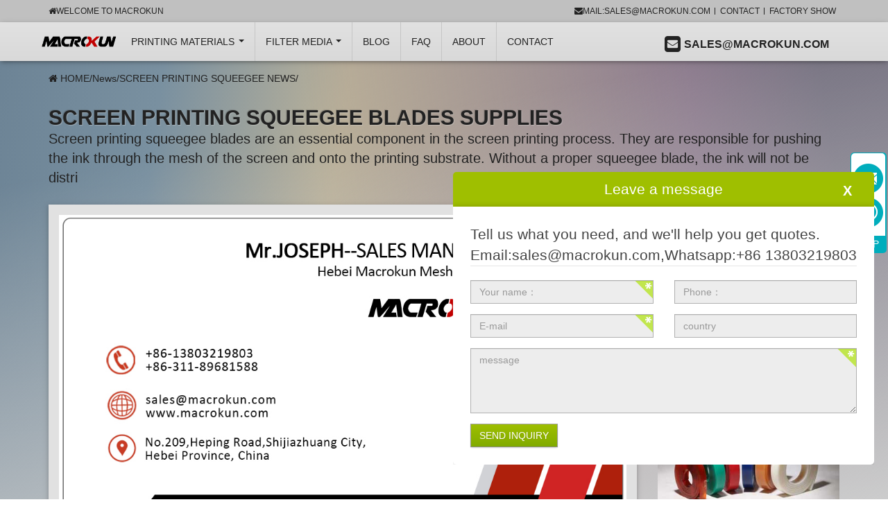

--- FILE ---
content_type: text/html
request_url: https://www.macrokun.com/News/screen-printing-squeegee-news/1353.html
body_size: 17312
content:
<!DOCTYPE html>
<html lang="en">
  
  <head>
<!-- Google tag (gtag.js) -->
<script async src="https://www.googletagmanager.com/gtag/js?id=AW-16940570078"></script>
<script>
  window.dataLayer = window.dataLayer || [];
  function gtag(){dataLayer.push(arguments);}
  gtag('js', new Date());

  gtag('config', 'AW-16940570078');
</script>
<!-- 邮箱点击 -->
<script>
window.addEventListener('load',function(event){
    document.querySelectorAll('a[href^="mailto:"]').forEach(function(e){
        e.addEventListener('click',function(){
				gtag('event', 'conversion', {'send_to': 'AW-16940570078/ssSWCJnQ9M4bEN6r8o0_'});
        });
    });
});
</script>
<meta charset="utf-8" />
    <meta name="keywords" content="screen printing squeegee blades" />
    <meta name="description" content="Screen printing squeegee blades are an essential component in the screen printing process. They are responsible for pushing the ink through the mesh of the screen and onto the printing substrate. Without a proper squeegee blade, the ink will not be distri" />
    <meta name="viewport" content="width=device-width, initial-scale=1.0, user-scalable=no">
    <meta http-equiv="X-UA-Compatible" content="IE=edge">
    <meta name="robots" content="index, follow">
    <title>screen printing squeegee blades supplies</title>
    <link type="text/css" href="https://www.macrokun.com/templets/macrokun/static/css/theme.css" rel="stylesheet">
    <link type="text/css" href="https://www.macrokun.com/templets/macrokun/static/css/style.css" rel="stylesheet">
        <link type="text/css" href="https://www.macrokun.com/templets/macrokun/static/css/lisoni_cleverreach.css" rel="stylesheet">
<script async defer src="https://tools.luckyorange.com/core/lo.js?site-id=7b51e78b"></script>
  </head>
  
  <body data-page="1" data-device="desktop" class="body-offcanvas">
  		 
    <div id="main-wrapper" class="main-wrapper fluid">
 <!---head-->
         		<style>.megamenu .navbar-nav .dropdown-menu>li>a{text-transform: capitalize !important;}</style>
 <header class="container-block fixed-navbar" id="evo-nav-wrapper">
        <div id="lisoni-topbar-wrapper" class="hidden-xs">
          <div class="container">
            <ul class="cms-pages list-inline pull-right">
              <li>
                <a href="mailto:sales@macrokun.com">
                  <i class="fa fa-envelope"></i>mail:sales@macrokun.com</a>
              </li>
              <li>
                <a href="https://www.macrokun.com/Contact-us/">Contact</a></li>
               <li>
                <a href="https://www.macrokun.com/Factory-Show/">Factory Show</a></li>  
            </ul>
            <ul class="list-inline pull-left topbar--register">
              <li>
                <a href="https://www.macrokun.com/">
                  <i class="fa fa-home"></i>Welcome to Macrokun</a>
              </li>
            </ul>
          </div>
        </div>
        <div class="category-nav navbar-wrapper hidden-xs">
          <div id="evo-main-nav-wrapper" class="nav-wrapper do-affix">
            <nav id="evo-main-nav" class="navbar navbar-default" role="navigation">
              <div class="container">
                <div class="navbar-header pull-left hidden-xs">
                  <a class="navbar-brand" href="https://www.macrokun.com/" title="Macrokun screen prinitng supplier">
                    <img src="https://www.macrokun.com/templets/hongkun/img/logo.png" width="168" height="50" alt="Macrokun screen prinitng supplier" class="img-responsive-height hidden-sm"></a>
                </div>
                <div class="megamenu"> 
                  <ul class="nav navbar-nav force-float">
                  	<li class="dropdown">
                      <a href="https://www.macrokun.com/product" class="dropdown-toggle" data-toggle="dropdown" data-hover="dropdown" data-delay="250" data-hover-delay="50" data-close-others="true">
                      	printing Materials
                        <span class="caret"></span></a>
                      <ul class="dropdown-menu keepopen">
                       
                        
                        <li>
                          <a href='https://www.macrokun.com/Film/' title='FILM'>Film</a></li>
                        
                       
                        <li>
                          <a href='https://www.macrokun.com/product/Polyester-Screen-Printing-Mesh/' title='Screen Printing Mesh'>Screen Printing Mesh</a></li>
                           
                        <li>
                          <a href='https://www.macrokun.com/digital-screen-master/' title='Digital Screen Master'>Digital Screen Master</a></li>
                           
                        <li>
                          <a href='https://www.macrokun.com/product/Screen-printing-squeegee/' title='Screen Printing Squeegee Blades / Handle'>Screen Printing Squeegee Blades / Handle</a></li>
                           
                        <li>
                          <a href='https://www.macrokun.com/product/aluminum-screen-printing-frames/' title='Aluminum Screen Printing Frame/Screen'>Aluminum Screen Printing Frame/Screen</a></li>
                           
                        <li>
                          <a href='https://www.macrokun.com/screen-printing-machine/' title='Screen Printing Machine'>Screen Printing Machine</a></li>
                           
                        <li>
                          <a href='https://www.macrokun.com/product/Printing-Materials/' title='Printing Materials & Accessories'>Printing Materials & Accessories</a></li>
                           
                        <li>
                          <a href='https://www.macrokun.com/ring-mesh-cut-resistant-gloves/' title='Stainless Steel Gloves'>Stainless Steel Gloves</a></li>
                           
                        <li>
                          <a href='https://www.macrokun.com/product/stainless-steel-printing-mesh/' title='Stainless Steel Printing Mesh'>Stainless Steel Printing Mesh</a></li>
                           
                        <li>
                          <a href='https://www.macrokun.com/product/screen-printing-squeegee-handles/' title='Screen Printing Squeegee Handles'>Screen Printing Squeegee Handles</a></li>
                           
                        <li>
                          <a href='https://www.macrokun.com/product/Screen-Printing-Machine/' title='Screen Printing Machine'>Screen Printing Machine</a></li>
                                  
                      </ul>
                    </li>
                     <li class="dropdown dropdown-multi bs-hover-enabled">
                      <a href="https://www.macrokun.com/Industrial-Filters" class="dropdown-toggle" data-toggle="dropdown" data-hover="dropdown" data-delay="300" data-hover-delay="100" data-close-others="true">Filter Media
                        <span class="caret"></span></a>
                      <ul class="dropdown-menu keepopen">
                      		
                        <li> <a href='https://www.macrokun.com/Pumps-Desjoyaux-Swimming-Pool-Filter-Bag/' title='Pumps Desjoyaux Swimming Pool Filter Bag'>Pumps Desjoyaux Swimming Pool Filter Bag</a></li>
                           
                        <li> <a href='https://www.macrokun.com/Swimming-Pool-Cleaner-Filter-Bags/' title='Swimming Pool Cleaner Filter Bags'>Swimming Pool Cleaner Filter Bags</a></li>
                           
                        <li> <a href='https://www.macrokun.com/liquid-filter-bag/' title='Liquid Filter Bag'>Liquid Filter Bag</a></li>
                           
                        <li> <a href='https://www.macrokun.com/Industrial-Filters/Nylon-Filter-Mesh/' title='Nylon Filter Mesh'>Nylon Filter Mesh</a></li>
                           
                        <li> <a href='https://www.macrokun.com/Industrial-Filters/Polyester-Filter-Mesh/' title='Polyester Filter Mesh'>Polyester Filter Mesh</a></li>
                           
                        <li> <a href='https://www.macrokun.com/nut-milk-bag/' title='Nut Milk Bag'>Nut Milk Bag</a></li>
                           
                        <li> <a href='https://www.macrokun.com/paint-strainer-bag/' title='Paint strainer bag'>Paint strainer bag</a></li>
                           
                        <li> <a href='https://www.macrokun.com/Industrial-Filters/paint-filter-paper-funnel/' title='Paint Filter Paper Funnel'>Paint Filter Paper Funnel</a></li>
                           
                        <li> <a href='https://www.macrokun.com/rosin-filter-bag/' title='Rosin Filter bag'>Rosin Filter bag</a></li>
                           
                        <li> <a href='https://www.macrokun.com/product/Printing-Materials/1334.html' title='Dry Sift Screen'>Dry Sift Screen</a></li>
                        <li> <a href='https://www.macrokun.com/Industrial-Filters/Mesh-Filter-Bags/1066.html' title='Custom Filter Bags'>Custom Filter Bags</a></li>   
                         
                      </ul>
                      
                    </li>
                    <li class=" bs-hover-enabled">
                      <a href="https://www.macrokun.com/News/" title="">BLOG</a></li>
                    <li class=" bs-hover-enabled">
                      <a href="https://www.macrokun.com/FAQ/" title="">FAQ</a></li>
                     <li class=" bs-hover-enabled">
                      <a href="https://www.macrokun.com/about-us/" title="">About</a></li>
                    <li class=" bs-hover-enabled">
                      <a href="https://www.macrokun.com/Contact-us/" title=" ">Contact</a></li>
                    
                    <li class="dropdown bs-hover-enabled pull-right wrapper--cart_dropdown">
                      <a href="mailto:sales@macrokun.com" class="dropdown-toggle dropdown-cart" >
                        <span class="fa fa-envelope1"> </span>
                        <span class="shopping-cart-label hidden-sm">Sales@macrokun.com</span> 
                      </a>
                      <ul class="cart-dropdown dropdown-menu dropdown-menu-right">
                        <li>
                          <a href=""> s</a></li>
                      </ul>
                    </li>
                    <!--<li id="search" class="pull-left">
                      <div class="btn-popover-container popover-search">
                        <a tabindex="0" class="btn btn-default popover-btn" role="button">
                          <span class="fa fa-search"></span>
                        </a>
                        <div class="btn-popover-title">Recherche par:</div>
                        <div class="btn-popover-content">
                         <form action="navi.php" method="GET">
                            <div class="input-group">
                              <input name="qs" type="text" class="form-control ac_input" placeholder="" autocomplete="off">
                              <span class="input-group-btn">
                                <button class="btn btn-primary" type="submit">Chercher</button></span>
                            </div>
                          </form>
                        </div>
                      </div>
                    </li>-->
                  </ul>
                </div>
              </div>
            </nav>
          </div>
        </div>
        <nav id="shop-nav-xs" class="navbar navbar-default visible-xs navbar-fixed-top">
          <div class="container-fluid">
            <div class="navbar-collapse">
              <ul class="nav navbar-nav navbar-left force-float">
                <li>
                  <a href="" class="offcanvas-toggle" data-toggle="offcanvas" data-target="#navbar-offcanvas">
                    <i class="fa fa-2x fa-bars"></i>
                  </a>
                </li>
              </ul>
              <ul class="nav navbar-nav navbar-right force-float action-nav">
                <li>
                  <a href="https://www.macrokun.com/">
                    <i class="fa fa-2x fa-home" style="font-size:2.4em;"></i>
                  </a>
                </li>
                <li>
                 
                  <a href="mailto:sales@macrokun.com">
                    <i class="fa fa-2x fa-envelope"></i>
                </li>
              </ul>
            </div>
          </div>
        </nav>
        <nav class="navbar navbar-default navbar-offcanvas" role="navigation" id="navbar-offcanvas">
          <nav role="navigation" class="navbar navbar-inverse">
            <div class="container-fluid">
              <div class="navbar-nav nav navbar-right text-right">
               
              </div>
            </div>
          </nav>
          <div class="container-fluid">
            <div class="sidebar-offcanvas">
              <a href="https://www.macrokun.com/" title="Lisoni" class="logo--wrapper__offcanvas">
                <img src="https://www.macrokun.com/templets/hongkun/img/logo.png" alt="screen printing supplier" class="center-block logo"></a>
              <div class="navbar-categories">
              	<h5>Printing Materials</h5>
                <ul class="nav navbar-nav">
                     	
                        <li>
                           <a href='https://www.macrokun.com/product/Polyester-Screen-Printing-Mesh/' title='Screen Printing Mesh'>Screen Printing Mesh</a></li>
                     
                        <li>
                           <a href='https://www.macrokun.com/digital-screen-master/' title='Digital Screen Master'>Digital Screen Master</a></li>
                     
                        <li>
                           <a href='https://www.macrokun.com/product/Screen-printing-squeegee/' title='Screen Printing Squeegee Blades / Handle'>Screen Printing Squeegee Blades / Handle</a></li>
                     
                        <li>
                           <a href='https://www.macrokun.com/product/aluminum-screen-printing-frames/' title='Aluminum Screen Printing Frame/Screen'>Aluminum Screen Printing Frame/Screen</a></li>
                     
                        <li>
                           <a href='https://www.macrokun.com/screen-printing-machine/' title='Screen Printing Machine'>Screen Printing Machine</a></li>
                     
                        <li>
                           <a href='https://www.macrokun.com/product/Printing-Materials/' title='Printing Materials & Accessories'>Printing Materials & Accessories</a></li>
                     
                        <li>
                           <a href='https://www.macrokun.com/ring-mesh-cut-resistant-gloves/' title='Stainless Steel Gloves'>Stainless Steel Gloves</a></li>
                     
                        <li>
                           <a href='https://www.macrokun.com/product/stainless-steel-printing-mesh/' title='Stainless Steel Printing Mesh'>Stainless Steel Printing Mesh</a></li>
                     
                        <li>
                           <a href='https://www.macrokun.com/product/screen-printing-squeegee-handles/' title='Screen Printing Squeegee Handles'>Screen Printing Squeegee Handles</a></li>
                          
                </ul>
                
                
                <h5>Filter Media</h5>
                <ul class="nav navbar-nav">
                 <li> <a href='https://www.macrokun.com/Industrial-Filters/Mesh-Filter-Bags/1066.html' title='Custom Filter Bags'>Custom Filter Bags</a></li>   
                  <li> <a href='https://www.macrokun.com/product/Printing-Materials/1334.html' title='Dry Sift Screen'>Dry Sift Screen</a></li> 
                     	
                        <li>
                           <a href='https://www.macrokun.com/Pumps-Desjoyaux-Swimming-Pool-Filter-Bag/' title='Pumps Desjoyaux Swimming Pool Filter Bag'>Pumps Desjoyaux Swimming Pool Filter Bag</a></li>
                    
                        <li>
                           <a href='https://www.macrokun.com/Swimming-Pool-Cleaner-Filter-Bags/' title='Swimming Pool Cleaner Filter Bags'>Swimming Pool Cleaner Filter Bags</a></li>
                    
                        <li>
                           <a href='https://www.macrokun.com/liquid-filter-bag/' title='Liquid Filter Bag'>Liquid Filter Bag</a></li>
                    
                        <li>
                           <a href='https://www.macrokun.com/Industrial-Filters/Nylon-Filter-Mesh/' title='Nylon Filter Mesh'>Nylon Filter Mesh</a></li>
                    
                        <li>
                           <a href='https://www.macrokun.com/Industrial-Filters/Polyester-Filter-Mesh/' title='Polyester Filter Mesh'>Polyester Filter Mesh</a></li>
                    
                        <li>
                           <a href='https://www.macrokun.com/nut-milk-bag/' title='Nut Milk Bag'>Nut Milk Bag</a></li>
                        
                             
                </ul> 
                
                
                
                
                
                
              </div>
              <h5>Informations</h5>
              <ul class="nav navbar-nav"> 
                <li>
                   <a href="https://www.macrokun.com/News/" title="">BLOG</a></li>
               <li>
                   <a href="https://www.macrokun.com/Factory-Show/" title="">Factory Show</a></li>
              </ul>
              <hr>
              <ul class="nav navbar-nav"> 
                <li>
               <a href="https://www.macrokun.com/FAQ/" title="">FAQ</a></li>
              </ul>
              <hr>
              <ul class="nav navbar-nav">
                     <li>
                     <a href="https://www.macrokun.com/about-us/" title="">About</a></li>
                    <li>
                     <a href="https://www.macrokun.com/Contact-us/" title=" ">Contact</a></li>
              </ul>
            </div>
          </div>
        </nav>
      </header>
    

 <!---head-->
     <div id="content-wrapper">
        <div class="container">
          <div class="row">
            <div id="content" class="col-xs-12">
              <div class="breadcrumb-wrapper">
                <div class="row">
                  <div class="col-xs-12">
                    <ul id="breadcrumb" class="breadcrumb">
                      <li class="breadcrumb-item first">
                        <a href="https://www.macrokun.com" title="Home">
                          <span class="fa fa-home"></span>
                        </a>
                      </li>
                     
                      <a href='https://www.macrokun.com/'>HOME</a>/<a href='https://www.macrokun.com/News/'>News</a>/<a href='https://www.macrokun.com/News/screen-printing-squeegee-news/'>SCREEN PRINTING SQUEEGEE NEWS</a>/</ul>
                  </div>
                </div>
              </div>
              <div id="result-wrapper">
                <div class="wrapper-single_item">
                  <div class="title title__productdetails">
                  <h1 class="fn product-title" style="margin-bottom: 0;">
                      <span itemprop="name">screen printing squeegee blades supplies</span> </h1>
                      <small class="shortdesc" style="font-size: 20px;display: block;margin: 0 0 10px;" itemprop="description">
                      Screen printing squeegee blades are an essential component in the screen printing process. They are responsible for pushing the ink through the mesh of the screen and onto the printing substrate. Without a proper squeegee blade, the ink will not be distri</small>
                  </div>
                  <div class="row product-primary"  >
                    <div class="product-left col-sm-9">
                      <div class="row">
                        <div class="product-description col-xs-12">
                          <div  class="tab-content">
                             <div role="tabpanel"  >
                             
                              <div class="tab-content-wrapper">
                                <div class="panel-body">
                                  <div class="reviews row">
                                    <div id="reviews-overview">
                                      <div class="panel panel-default"> 
                                        <div class="panel-body font-16">
                                        	<img alt="Nylon Filter Mesh" src="https://www.macrokun.com/uploads/allimg/250327/81fc1f20a2ea00502c51469cbf3a187.jpg" /><br /> 
                                       	<p>
	<strong>Screen printing squeegee blades</strong> are an essential component in the screen printing process. They are responsible for pushing the ink through the mesh of the screen and onto the printing substrate. Without a proper squeegee blade, the ink will not be distributed evenly, resulting in a poor quality print.</p>
<p>
	Squeegee blades come in various shapes and sizes, and they can be made of different materials, such as rubber, urethane, or silicone. The choice of the blade will depend on the type of ink being used, the substrate being printed on, and the desired outcome of the print.</p>
<p>
	<img alt="Screen Printing Squeegee MK-PU300" src="https://www.macrokun.com/uploads/allimg/211029/squeegee3.jpg" /></p>
<p>
	Rubber squeegee blades are the most commonly used blades in screen printing. They are affordable and can be easily replaced when they wear out. Rubber blades come in different durometers, which is the measure of its hardness. A softer blade is better suited for printing on delicate fabrics, while a harder blade is better for printing on thicker substrates like plastic or glass.</p>
<p>
	&nbsp;</p>
<p>
	Urethane squeegee blades are a bit more expensive than rubber blades, but they last longer and can be used for printing on a wider range of substrates. They have a more uniform surface, which helps to distribute the ink evenly, resulting in a higher quality print. Urethane blades also come in different durometers, giving screen printers more flexibility in their printing process.</p>
<p>
	&nbsp;</p>
<p>
	Silicone squeegee blades are the most expensive of the three, but they are the most durable and long-lasting. They are ideal for printing on substrates that require a high level of precision and consistency, such as electronics or medical devices. Silicone blades are also the easiest to clean and maintain, making them a popular choice for high-volume printing.</p>
<p>
	&nbsp;</p>
<p>
	When selecting a squeegee blade, it is essential to consider the size and shape of the blade. The blade should be slightly larger than the printing image to ensure that the ink is distributed evenly across the entire image. The shape of the blade can also affect the quality of the print, with some shapes being better suited for printing on certain substrates.</p>
<p>
	In conclusion, screen printing squeegee blades are a crucial component in the screen printing process. The choice of blade will depend on the ink being used, the substrate being printed on, and the desired outcome of the print. Rubber blades are the most commonly used, while urethane and silicone blades are more durable and offer more flexibility in the printing process. When selecting a blade, it is important to consider the size and shape of the blade to ensure a high-quality print.</p>

                                        
                                        <p>
	<strong>Tags：&nbsp;<a href="https://www.macrokun.com/liquid-filter-bag/1563.html">0.1 micron filter bag</a>&nbsp; &nbsp;<a href="https://www.macrokun.com/liquid-filter-bag/1380.html">0.5 micron filter bag</a>&nbsp; &nbsp;<a href="https://www.macrokun.com/liquid-filter-bag/1538.html">1 micron filter bag</a>&nbsp; &nbsp;<a href="https://www.macrokun.com/liquid-filter-bag/1548.html">50 micron filter bag</a>&nbsp;&nbsp;<a href="https://www.macrokun.com/Industrial-Filters/Mesh-Filter-Bags/527.html">25 micron filter bag</a>&nbsp; &nbsp;&nbsp;<a href="https://www.macrokun.com/liquid-filter-bag/1549.html">10 micron filter bag</a>&nbsp; &nbsp;&nbsp;<a href="https://www.macrokun.com/liquid-filter-bag/1564.html">1000 micron filter bag</a>&nbsp; &nbsp;<a href="https://www.macrokun.com/liquid-filter-bag/1579.html">5 micron filter bag</a>&nbsp; &nbsp;&nbsp;<a href="https://www.macrokun.com/liquid-filter-bag/981.html">micron filter bag</a>&nbsp; &nbsp;&nbsp;<a href="https://www.macrokun.com/liquid-filter-bag/1563.html">micron filter bags</a>&nbsp; &nbsp;<a href="https://www.macrokun.com/Industrial-Filters/Mesh-Filter-Bags/527.html">25 micron filter bags</a>&nbsp; &nbsp; &nbsp;<a href="https://www.macrokun.com/liquid-filter-bag/1550.html">100 micron filter bag</a>&nbsp; &nbsp;<a href="https://www.macrokun.com/liquid-filter-bag/1520.html">180 micron filter bag</a>&nbsp; &nbsp;&nbsp;<a href="https://www.macrokun.com/Industrial-Filters/Mesh-Filter-Bags/519.html">250 micron filter bag</a>&nbsp; &nbsp;&nbsp;<a href="https://www.macrokun.com/liquid-filter-bag/1525.html">200 micron filter bag</a>&nbsp; &nbsp;&nbsp;<a href="https://www.macrokun.com/Industrial-Filters/Mesh-Filter-Bags/593.html">200 micron filter bags</a>&nbsp; &nbsp; &nbsp;&nbsp;<a href="https://www.macrokun.com/Industrial-Filters/Mesh-Filter-Bags/554.html">100 micron filter bags</a>&nbsp; &nbsp; &nbsp;&nbsp;<a href="https://www.macrokun.com/Industrial-Filters/Mesh-Filter-Bags/531.html">1 micron filter bags</a>&nbsp; &nbsp; &nbsp;<a href="https://www.macrokun.com/liquid-filter-bag/1528.html">micron filter bags near me</a>&nbsp; &nbsp;&nbsp;<a href="https://www.macrokun.com/liquid-filter-bag/1380.html">05 micron filter bag</a>&nbsp; &nbsp; &nbsp;&nbsp;<a href="https://www.macrokun.com/Industrial-Filters/Nylon-Filter-Mesh/1573.html">30 micron filter bag</a>&nbsp; &nbsp; &nbsp; &nbsp;&nbsp;<a href="https://www.macrokun.com/Industrial-Filters/Mesh-Filter-Bags/517.html">150 micron filter bag</a>&nbsp; &nbsp; &nbsp;<a href="https://www.macrokun.com/liquid-filter-bag/1549.html">10 micron filter bags</a>&nbsp; &nbsp; &nbsp; &nbsp;<a href="https://www.macrokun.com/Industrial-Filters/Nylon-Filter-Mesh/1430.html">200 micron filter bag wholesale</a>&nbsp; &nbsp;&nbsp;<a href="https://www.macrokun.com/liquid-filter-bag/1531.html">0.1 micron filter bag wholesale</a>&nbsp; &nbsp; &nbsp;<a href="https://www.macrokun.com/liquid-filter-bag/1578.html">500 micron filter bag</a>&nbsp; &nbsp;&nbsp;<a href="https://www.macrokun.com/liquid-filter-bag/1536.html">400 micron filter bag</a>&nbsp; &nbsp;&nbsp;<a href="https://www.macrokun.com/liquid-filter-bag/1548.html">50 micron filter bag wholesale</a>&nbsp; &nbsp; &nbsp;<a href="https://www.macrokun.com/Industrial-Filters/Mesh-Filter-Bags/493.html">400 micron filter bag wholesale</a>&nbsp; &nbsp; &nbsp;&nbsp;<a href="https://www.macrokun.com/liquid-filter-bag/1526.html">20 micron filter bag</a>&nbsp; &nbsp; &nbsp;<a href="https://www.macrokun.com/liquid-filter-bag/1563.html">0.1 micron filter bag factory in china</a>&nbsp; &nbsp; &nbsp;<a href="https://www.macrokun.com/liquid-filter-bag/1578.html">500 micron filter bag factory in china</a>&nbsp; &nbsp; &nbsp;<a href="https://www.macrokun.com/liquid-filter-bag/1526.html">20 micron filter bag wholesale</a>&nbsp; &nbsp;&nbsp;<a href="https://www.macrokun.com/liquid-filter-bag/1579.html">5 micron filter bag wholesale</a>&nbsp; &nbsp;&nbsp;<a href="https://www.macrokun.com/liquid-filter-bag/1563.html">250 micron filter bag factory in china</a>&nbsp; &nbsp;&nbsp;<a href="https://www.macrokun.com/Industrial-Filters/Mesh-Filter-Bags/594.html">150 micron filter bag wholesale in china</a>&nbsp; &nbsp;&nbsp;<a href="https://www.macrokun.com/liquid-filter-bag/1563.html">micron filter bag wholesale in china</a>&nbsp; &nbsp;&nbsp;<a href="https://www.macrokun.com/Industrial-Filters/Mesh-Filter-Bags/833.html">190 micron filter bag</a>&nbsp; &nbsp; &nbsp;<a href="https://www.macrokun.com/Industrial-Filters/Mesh-Filter-Bags/542.html">400 micron filter bag factory in china</a></strong></p>
                                       	     <p>
							
						</p> 
     <p>Pre：<a href='https://www.macrokun.com/News/screen-printing-squeegee-news/1340.html'>Buy Screen printing squeegees</a> </p>
     <p>Next：<a href='https://www.macrokun.com/News/screen-printing-squeegee-news/1354.html'>Pool filter bag</a> </p>
    </ul>
                                        </div>
                                  
                                      </div>
                                    </div>
                                  </div>
                                </div>
                              </div>
                            </div>
                       
                          </div>
                        </div>
                        <div class="col-xs-12 col-md-12">
                  <div class="panel panel-default">
                    <div class="panel-body">
               <form method="post" action="https://infofrom.macrokun.com/index.php?m=formguide&c=index&a=show&formid=14" name="myform" id="myform"> 
                        <fieldset>
                          <legend>Tell us what you need, and we'll help you get quotes</legend> 
                          <div class="row">
                            <div class="col-xs-12 col-md-6">
                              <div class="form-group required"> 
                                <input type="text" name="info[name]" id="name" value="" class="form-control" placeholder="Your name：" required></div>
                            </div>
                            <div class="col-xs-12 col-md-6">
                              <div class="form-group"> 
                                <input type="text" name="info[Phone]" id="Phone"  value="" class="form-control" placeholder="Phone："></div>
                            </div>
                          </div>
                          <div class="row"> 
                            <div class="col-xs-12 col-md-6">
                              <div class="form-group required"> 
                                <input type="text" name="info[mail]" id="mail" value=""  class="email-input form-control" placeholder="E-mail" required></div>
                            </div>
                            <div class="col-xs-12  col-md-6">
                              <div class="form-group"> 
                                <input type="text"  name="info[Country]" id="Country"  value=""  class="form-control" placeholder="country"></div>
                            </div>
                          </div>  
                        </fieldset>
                        <fieldset> 
                          <div class="row">
                            <div class="col-xs-12 col-md-12">
                              <div class="form-group float-label-control required"> 
                                <textarea class="form-control" rows="4" name='info[Message]' id='Message' placeholder="message" required></textarea>
                              </div>
                            </div>
                          </div>
                        </fieldset> 
                        
                      <input type="hidden" name="info[wangzhi]" id="wangzhi" class="tj-web2"  value=""> 
                      <input type="hidden" name="time" id="time" value=""> 
                      <input type="hidden" name="yewangzhi" id="yewangzhi" value=""> 
                      
                        <button name="dosubmit" id="dosubmit" type="submit" class="btn btn-primary">Send Inquiry</button></form>
             
                    </div>
                
                  
                  </div>
                </div>
                
                      </div>
                    </div>
                    <!--right-->
                    <div class="product-info col-sm-3">
                     
                   
                      <div class="table-responsive">
                        <table class="table table-hover table-condensed table-spaced table__xsell_kauf">
                          <caption>Customers also purchased the following products</caption>
                          <tbody> 
                            <!-- 1 -->
                            <tr data-link="https://www.macrokun.com/product/Polyester-Screen-Printing-Mesh/" title="Screen printing mesh ‎6T(15 Mesh) to 165T(420 Mesh)">
                              <td class="table__xsell_kauf--pic col-xs-3 hidden-sm">
                                <img src="https://www.macrokun.com/uploads/allimg/230105/bg.png" data-src="https://www.macrokun.com/templets/macrokun/static/picture/screen-printing-mesh-1.jpg" alt="Screen printing mesh " class="img-responsive">
                               <p style="text-align: center;font-weight: bold;">Screen Printing Mesh </p>
                              </td>
                               
                              
                            </tr>
                             <!-- 1 -->
                             <!-- 1 -->
                            <tr data-link="https://www.macrokun.com/product/Screen-printing-squeegee/" title="Screen Printing Squeegee Blade">
                              <td class="table__xsell_kauf--pic col-xs-3 hidden-sm">
                                <img src="https://www.macrokun.com/uploads/allimg/230105/bg.png" data-src="https://www.macrokun.com/templets/macrokun/static/picture/samll-screen-printing-squeegee.jpg" alt="Screen printing Squeegee blade" class="img-responsive">
                                <p style="text-align: center;font-weight: bold;">Screen Printing Squeegee Blade</p>
                              </td>
                             
                              
                            </tr>
                             <!-- 1 -->
                              <!-- 1 -->
                            <tr data-link="https://www.macrokun.com/product/screen-printing-squeegee-handles/" title="Screen Printing Squeegee Handle">
                              <td class="table__xsell_kauf--pic col-xs-3 hidden-sm">
                                <img src="https://www.macrokun.com/uploads/allimg/230105/bg.png" data-src="https://www.macrokun.com/templets/macrokun/static/picture/samll-Aluminum-Squeegee.jpg" alt="Screen printing Squeegee Handle" class="img-responsive">
                              <p style="text-align: center;font-weight: bold;">Screen Printing Squeegee Handle</p>
                              </td> 
                            </tr>
                             <!-- 1 -->
                               <!-- 1 -->
                            <tr data-link="https://www.macrokun.com/product/aluminum-screen-printing-frames/" title=" Screen printing Aluminum Frame">
                              <td class="table__xsell_kauf--pic col-xs-3 hidden-sm">
                                <img src="https://www.macrokun.com/uploads/allimg/230105/bg.png" data-src="https://www.macrokun.com/templets/macrokun/static/picture/screen-printing-frame-750x500.jpg" alt="Screen printing Aluminum Frame" class="img-responsive">
                               <p style="text-align: center;font-weight: bold;">Aluminum Screen printing Frame</p>
                              </td> 
                             
                            </tr>
                             <!-- 1 -->
                             <!-- 1 -->
                            <tr data-link="https://www.macrokun.com/Industrial-Filters/Nylon-Filter-Mesh/" title=" Nylon Filter Mesh">
                              <td class="table__xsell_kauf--pic col-xs-3 hidden-sm">
                                <img src="https://www.macrokun.com/uploads/allimg/230105/bg.png" data-src="https://www.macrokun.com/uploads/img/small-nylon-filter-mesh.jpg" alt="Nylon Filter Mesh" class="img-responsive">
                               <p style="text-align: center;font-weight: bold;">Nylon Filter Mesh</p>
                              </td>
                              
                              
                            </tr>
                             <!-- 1 -->
                               <!-- 1 -->
                            <tr data-link="https://www.macrokun.com/product/Screen-Printing-Machine/" title="Screen Printing Machine">
                              <td class="table__xsell_kauf--pic col-xs-3 hidden-sm">
                                <img src="https://www.macrokun.com/uploads/allimg/230105/bg.png" data-src="https://www.macrokun.com/uploads/allimg/190723/E442L_09.jpg" alt="Screen Printing Machine" class="img-responsive">
                               <p style="text-align: center;font-weight: bold;">Screen Printing Machine</p>
                              </td>
                             
                              
                            </tr>
                             <!-- 1 -->
                               <!-- 1 -->
                            <tr data-link="https://www.macrokun.com/product/Printing-Materials/" title="Screen Printing Materials">
                              <td class="table__xsell_kauf--pic col-xs-3 hidden-sm">
                                <img src="https://www.macrokun.com/uploads/allimg/230105/bg.png" data-src="https://www.macrokun.com/uploads/allimg/190725/kit-screen-printing-.jpg" alt="Screen Printing Materials" class="img-responsive">
                                <p style="text-align: center;font-weight: bold;">Screen Printing Materials</p>
                              </td>
                              
                            </tr>
                             <!-- 1 -->
                                <!-- 1 -->
                            <tr data-link="https://www.macrokun.com/Industrial-Filters/Mesh-Filter-Bags/" title="Mesh Filter Bag">
                              <td class="table__xsell_kauf--pic col-xs-3 hidden-sm">
                                <img src="https://www.macrokun.com/uploads/allimg/230105/bg.png" data-src="https://www.macrokun.com/uploads/allimg/190724/nylon-filter-bag3.jpg" alt="Mesh Filter Bag" class="img-responsive">
                               <p style="text-align: center;font-weight: bold;">Mesh Filter Bag</p>
                              </td>
                             
                            </tr>
                             <!-- 1 -->
                           </tbody>
                        </table>
                      </div>
                      <!----->
                       <style type="text/css">
				.img11{float: left; background-color: rgb(241, 241, 241);width:100%; margin: 5px 3px; border: 1px solid rgb(0, 152, 216); color: rgb(51, 51, 51);}
				.img11-1{border: 0px; vertical-align: middle; height: auto; max-width: 100%; padding: 5px;}
				.p-boxtext{margin: 6px 5px; text-align: center; line-height: 16px; padding-bottom: 3px; padding-top: 3px;}
				.p-boxtext a{color: #000;font-weight: bold;font-size: 16px;}
				</style>
                      <div class="table-responsive">
                        <table class="table table-hover table-condensed table-spaced table__xsell_kauf">
                          <caption>Related Articles</caption>
                          
                          <tbody> 
                         
                           </tbody>
                        </table>
                      </div>
                       <div id="img1" class="img11" > 
								<p class="p-boxtext">
									<a href="https://www.macrokun.com/News/screen-printing-squeegee-news/1632.html" title=" The Complete Guide to Premium Screen Printing Squeegee Blades for Flawless Prints">The Complete Guide to Premium Screen Printing Squeegee Blades for Flawless Prints </a></p>
							</div>
<div id="img1" class="img11" > 
								<p class="p-boxtext">
									<a href="https://www.macrokun.com/News/screen-printing-squeegee-news/279.html" title=" Urethane Screen Printing Squeegee Blades">Urethane Screen Printing Squeegee Blades </a></p>
							</div>
<div id="img1" class="img11" > 
								<p class="p-boxtext">
									<a href="https://www.macrokun.com/News/screen-printing-squeegee-news/340.html" title=" How to choose a Screen printing squeegee blade?">How to choose a Screen printing squeegee blade? </a></p>
							</div>
<div id="img1" class="img11" > 
								<p class="p-boxtext">
									<a href="https://www.macrokun.com/product/Screen-printing-squeegee/13.html" title=" Screen Printing Triple Squeegee Blades">Screen Printing Triple Squeegee Blades </a></p>
							</div>
<div id="img1" class="img11" > 
								<p class="p-boxtext">
									<a href="https://www.macrokun.com/News/screen-printing-squeegee-news/305.html" title=" Screen Printing Squeegees Rubber and Blades">Screen Printing Squeegees Rubber and Blades </a></p>
							</div>
<div id="img1" class="img11" > 
								<p class="p-boxtext">
									<a href="https://www.macrokun.com/Screen-Printing-Squeegee-Blades/357.html" title=" Screen Printing Squeegee Blade 50 Durometer - 6' Roll">Screen Printing Squeegee Blade 50 Durometer - 6' Roll </a></p>
							</div>
<div id="img1" class="img11" > 
								<p class="p-boxtext">
									<a href="https://www.macrokun.com/News/screen-printing-squeegee-news/1363.html" title=" Best screen printing squeegee blade ">Best screen printing squeegee blade  </a></p>
							</div>
<div id="img1" class="img11" > 
								<p class="p-boxtext">
									<a href="https://www.macrokun.com/News/screen-printing-squeegee-news/230.html" title=" Screen printing squeegee blades">Screen printing squeegee blades </a></p>
							</div>
<div id="img1" class="img11" > 
								<p class="p-boxtext">
									<a href="https://www.macrokun.com/News/screen-printing-squeegee-news/837.html" title=" Polyurethane Screen Printing Squeegee Blades For Panels 80 Shore 30 * 9">Polyurethane Screen Printing Squeegee Blades For Panels 80 Shore 30 * 9 </a></p>
							</div>
<div id="img1" class="img11" > 
								<p class="p-boxtext">
									<a href="https://www.macrokun.com/News/screen-printing-squeegee-news/836.html" title=" Small Swelling Rate Silk Screen Squeegee Blades , 9mm Ergo Force Squeegee Handle">Small Swelling Rate Silk Screen Squeegee Blades , 9mm Ergo Force Squeegee Handle </a></p>
							</div>
<div id="img1" class="img11" > 
								<p class="p-boxtext">
									<a href="https://www.macrokun.com/News/screen-printing-squeegee-news/830.html" title=" 75 Shore Blue Screen Printing Squeegee Blades ">75 Shore Blue Screen Printing Squeegee Blades  </a></p>
							</div>
<div id="img1" class="img11" > 
								<p class="p-boxtext">
									<a href="https://www.macrokun.com/News/screen-printing-squeegee-news/829.html" title=" Sharp Blade Screen Printing Squeegee Blades For Advertisements 20mm Thickness">Sharp Blade Screen Printing Squeegee Blades For Advertisements 20mm Thickness </a></p>
							</div>
<div id="img1" class="img11" > 
								<p class="p-boxtext">
									<a href="https://www.macrokun.com/News/screen-printing-squeegee-news/813.html" title=" Wood Handle White Screen Printing Squeegee Blades Wear Resistant 55A-90A Hardness">Wood Handle White Screen Printing Squeegee Blades Wear Resistant 55A-90A Hardness </a></p>
							</div>
<div id="img1" class="img11" > 
								<p class="p-boxtext">
									<a href="https://www.macrokun.com/News/screen-printing-squeegee-news/811.html" title=" Silk Screen Materials Screen Printing Squeegee Blades For Image Printing">Silk Screen Materials Screen Printing Squeegee Blades For Image Printing </a></p>
							</div>
<div id="img1" class="img11" > 
								<p class="p-boxtext">
									<a href="https://www.macrokun.com/News/screen-printing-squeegee-news/700.html" title=" Aluninum / Wooden Screen Printing Squeegee Blades Rubber For Printing Industry">Aluninum / Wooden Screen Printing Squeegee Blades Rubber For Printing Industry </a></p>
							</div>
<div id="img1" class="img11" > 
								<p class="p-boxtext">
									<a href="https://www.macrokun.com/News/screen-printing-squeegee-news/698.html" title=" 80 Shore Hardness Screen Printing Squeegee Blades Coffee 30 * 9 ISO 9001 For PVC">80 Shore Hardness Screen Printing Squeegee Blades Coffee 30 * 9 ISO 9001 For PVC </a></p>
							</div>
<div id="img1" class="img11" > 
								<p class="p-boxtext">
									<a href="https://www.macrokun.com/News/screen-printing-squeegee-news/451.html" title=" Screen Printing Squeegee Blades With Aluminum Handle For Textile Printing">Screen Printing Squeegee Blades With Aluminum Handle For Textile Printing </a></p>
							</div>
<div id="img1" class="img11" > 
								<p class="p-boxtext">
									<a href="https://www.macrokun.com/Squeegee-Blade-Triple-Durometer/368.html" title=" Screen Printing Squeegee Blade Triple Durometer 60/90/60">Screen Printing Squeegee Blade Triple Durometer 60/90/60 </a></p>
							</div>
<div id="img1" class="img11" > 
								<p class="p-boxtext">
									<a href="https://www.macrokun.com/Squeegee-Blade-Triple-Durometer/367.html" title=" Screen Printing Squeegee Blade Triple Durometer 70/90/70">Screen Printing Squeegee Blade Triple Durometer 70/90/70 </a></p>
							</div>
<div id="img1" class="img11" > 
								<p class="p-boxtext">
									<a href="https://www.macrokun.com/Double-Bevel-Squeegee-Blades/366.html" title=" 90 Durometer Double Bevel Squeegee Blade - 12 Foot Roll">90 Durometer Double Bevel Squeegee Blade - 12 Foot Roll </a></p>
							</div>
<div id="img1" class="img11" > 
								<p class="p-boxtext">
									<a href="https://www.macrokun.com/Double-Bevel-Squeegee-Blades/365.html" title="  70 Durometer Double Bevel Squeegee Blade - 12 Foot Roll"> 70 Durometer Double Bevel Squeegee Blade - 12 Foot Roll </a></p>
							</div>
<div id="img1" class="img11" > 
								<p class="p-boxtext">
									<a href="https://www.macrokun.com/Double-Bevel-Squeegee-Blades/364.html" title=" 90 Durometer Double Bevel Squeegee Blade - 6 Foot Roll">90 Durometer Double Bevel Squeegee Blade - 6 Foot Roll </a></p>
							</div>
<div id="img1" class="img11" > 
								<p class="p-boxtext">
									<a href="https://www.macrokun.com/Double-Bevel-Squeegee-Blades/363.html" title="  70 Durometer Double Bevel Squeegee Blade - 6 Foot Roll"> 70 Durometer Double Bevel Squeegee Blade - 6 Foot Roll </a></p>
							</div>
<div id="img1" class="img11" > 
								<p class="p-boxtext">
									<a href="https://www.macrokun.com/Screen-Printing-Squeegee-Blades/362.html" title=" Squeegee Blade 12' Roll - Any Durometer (50)(60)(70)(80)(90)">Squeegee Blade 12' Roll - Any Durometer (50)(60)(70)(80)(90) </a></p>
							</div>
<div id="img1" class="img11" > 
								<p class="p-boxtext">
									<a href="https://www.macrokun.com/Screen-Printing-Squeegee-Blades/361.html" title=" Screen Printing Squeegee Blade 90 Durometer - 6' Roll">Screen Printing Squeegee Blade 90 Durometer - 6' Roll </a></p>
							</div>
<div id="img1" class="img11" > 
								<p class="p-boxtext">
									<a href="https://www.macrokun.com/Screen-Printing-Squeegee-Blades/360.html" title=" Screen Printing Squeegee Blade 80 Durometer - 6' Roll">Screen Printing Squeegee Blade 80 Durometer - 6' Roll </a></p>
							</div>
<div id="img1" class="img11" > 
								<p class="p-boxtext">
									<a href="https://www.macrokun.com/News/screen-printing-squeegee-news/350.html" title=" Screen Printing Triple Rubber Squeegee Blade Roll">Screen Printing Triple Rubber Squeegee Blade Roll </a></p>
							</div>
<div id="img1" class="img11" > 
								<p class="p-boxtext">
									<a href="https://www.macrokun.com/News/screen-printing-squeegee-news/342.html" title=" Choosing the Right Squeegees for Your Screen Printing Jobs">Choosing the Right Squeegees for Your Screen Printing Jobs </a></p>
							</div>
<div id="img1" class="img11" > 
								<p class="p-boxtext">
									<a href="https://www.macrokun.com/product/Screen-printing-squeegee/9.html" title=" Screen Printing Squeegee MK-PU100">Screen Printing Squeegee MK-PU100 </a></p>
							</div>
<div id="img1" class="img11" > 
								<p class="p-boxtext">
									<a href="https://www.macrokun.com/product/Screen-printing-squeegee/940.html" title=" Screen Printing Squeegee Blades">Screen Printing Squeegee Blades </a></p>
							</div>

                      <!----->
                    </div>
                  </div>
                                 <p  class=" display" style="padding-left: 13px;font-size: 20px;"><b>Tags:</b></p>
               <div class="list-prew display"> 
               <li><a href="https://www.macrokun.com/liquid-filter-bag/1619.html">parker filter bags</a></li>
               <li><a href="https://www.macrokun.com/Industrial-Filters/Nylon-Filter-Mesh/1473.html">nylon filter mesh</a></li>
                <li><a href="https://www.macrokun.com/micron-filter-mesh/micron-nylon-filter-mesh/">nylon filter mesh</a></li>
                <li><a href="https://www.macrokun.com/Industrial-Filters/Nylon-Filter-Mesh/1473.html">nylon filter mesh</a></li>
                  <li><a href="https://www.macrokun.com/liquid-filter-bag/1422.html">liquid filter bag</a></li>
                  <li><a href="https://www.macrokun.com/liquid-filter-bag/1742.html">industrial liquid filter bags</a></li>
                  <li><a href="https://www.macrokun.com/liquid-filter-bag/1743.html">string wound filter material market</a></li>
                 <li><a href="https://www.macrokun.com/News/screen-printing-mesh-news/546.html">screen printing kit</a></li>
                   <li><a href="https://www.macrokun.com/News/screen-printing-mesh-news/1425.html">Screen printing mesh</a></li>
                  <li><a href="https://www.macrokun.com/Industrial-Filters/Nylon-Filter-Mesh/1463.html">10 micron mesh filter</a></li>
                   <li><a href="https://www.macrokun.com/Industrial-Filters/Nylon-Filter-Mesh/1436.html">5 micron mesh filter</a></li>
         <li><a href="https://www.macrokun.com/product/aluminum-screen-printing-frames/1084.html">SMT Screen Printing Frame</a></li>
                	<li><a href="https://www.macrokun.com/Industrial-Filters/Mesh-Filter-Bags/1066.html"> Custom Filter Bags</a></li>
               	<li><a href="https://www.macrokun.com/News/printing-accessories/240.html">screen printing materials</a></li>
               	<li><a href="https://www.macrokun.com/News/screen-printing-mesh-news/154.html">43t mesh</a></li>
                	<li><a href="https://www.macrokun.com/product/Polyester-Screen-Printing-Mesh/47.html">160 mesh screen</a></li>
                    <li><a href="https://www.macrokun.com/product/Polyester-Screen-Printing-Mesh/40.html">110 screen printing mesh</a></li>
                <li><a href="https://www.macrokun.com/Industrial-Filters/Nylon-Filter-Mesh/1429.html">100 micron filter</a></li>
                	<li><a href="https://www.macrokun.com/water-filter-bag/">Liquid/Water Filter Bag</a></li>
                    <li><a href="https://www.macrokun.com/product/Polyester-Screen-Printing-Mesh/42.html">polyester silk screen</a></li>
                    <li><a href="https://www.macrokun.com/News/screen-printing-mesh-news/1329.html">SCREEN PRINTING MESH ROLL</a></li>
                      <li><a href="https://www.macrokun.com/News/screen-printing-frame/1409.html">dry sift screen</a></li>
                      <li><a href="https://www.macrokun.com/product/Printing-Materials/1334.html">dry sift screens</a></li>
             	<li><a href="https://www.macrokun.com/News/screen-printing-mesh-news/155.html">screen printing mesh</a></li>
                <li><a href="https://www.macrokun.com/Industrial-Filters/Polyester-Filter-Mesh/583.html">Nylon filter cloth</a></li>
                 <li><a href="https://www.macrokun.com/Industrial-Filters/Polyester-Filter-Mesh/821.html">polyester filter mesh</a></li>
                   <li><a href="https://www.macrokun.com/Industrial-Filters/Polyester-Filter-Mesh/685.html">polyester filter mesh</a></li>
                 <li><a href="https://www.macrokun.com/Industrial-Filters/Mesh-Filter-Bags/519.html">Nylon filter bag</a></li>
     <li><a href="https://www.macrokun.com/Industrial-Filters/Nylon-Filter-Mesh/1616.html">25 Micron Nylon Filter Mesh</a></li>
<li><a href="https://www.macrokun.com/Industrial-Filters/Polyester-Filter-Mesh/582.html">Polypropylene filter cloth</a></li>
<li><a href="https://www.macrokun.com/product/silk-screen-film/">silk screen film</a></li>
<li><a href="https://www.macrokun.com/Industrial-Filters/Nylon-Filter-Mesh/543.html">liquid filter bag</a></li>
                <li><a href="https://www.macrokun.com/product/aluminum-screen-printing-frames/638.html">newman roller frames</a></li> 
               <li><a href="https://www.macrokun.com/screen-printing-mesh-on-polyester/391.html">300 mesh screen</a></li>  
               <li><a href="https://www.macrokun.com/News/screen-printing-frame/123.html">screen printing frame</a></li>  
              <li><a href="https://www.macrokun.com/screen-printing-mesh-on-polyester/">screen printing mesh suppliers</a></li>
                <li><a href="https://www.macrokun.com/News/screen-printing-machine-news/87.html">screen printing machine price</a></li>
               <li><a href="https://www.macrokun.com/News/screen-printing-mesh-news/546.html" title="screen printing kits">screen printing kits</a></li>    
               <li><a href="https://www.macrokun.com/News/screen-printing-squeegee-news/173.html">screen printing squeegee</a></li>
                <li><a href="	https://www.macrokun.com/Industrial-Filters/Mesh-Filter-Bags/" title="mesh filter bags">mesh filter bags</a></li>
               	<li><a href="https://www.macrokun.com/Screen-Printing-Supplies/" title="wholesale screen printing supplies">wholesale screen printing supplies</a></li>
                <li><a href="https://www.macrokun.com/News/printing-accessories/282.html" title=" screen printing supplies">screen printing supplies</a></li>
             	<li><a href="https://www.macrokun.com/Industrial-Filters/Nylon-Filter-Mesh/508.html">nylon filter mesh</a></li>
                <li><a href="https://www.macrokun.com/Industrial-Filters/Nylon-Filter-Mesh/">nylon filter mesh</a></li>
                	<li><a href="https://www.macrokun.com/Industrial-Filters/Nylon-Filter-Mesh/872.html">nylon filter mesh</a></li>
               	<li><a href="https://www.macrokun.com/News/screen-printing-mesh-news/281.html">bolting cloth</a></li>
               	<li><a href="https://www.macrokun.com/Industrial-Filters/Polyester-Filter-Mesh/">polyester filter mesh</a></li>
               	<li><a href="https://www.macrokun.com/Industrial-Filters/Mesh-Filter-Bags/509.html">food grade mesh bags</a></li>
               	<li><a href="https://www.macrokun.com/News/screen-printing-mesh-news/310.html">screen printing mesh sizes</a></li> 
               	<li><a href="https://www.macrokun.com/News/screen-printing-squeegee-news/340.html">screen printing squeegee blades</a></li>
               	<li><a href="https://www.macrokun.com/product/Polyester-Screen-Printing-Mesh/53.html">silk screen mesh</a></li>
                <li><a href="https://www.macrokun.com/Industrial-Filters/Mesh-Filter-Bags/544.html">72 MICRON ROSIN BAG</a></li> 
                  <li><a href="https://www.macrokun.com/Knowledge/568.html">45 micron rosin bags</a></li> 
                <li><a href="https://www.macrokun.com/News/screen-printing-squeegee-news/305.html">screen printing squeegee rubber</a></li> 
                <li><a href="https://www.macrokun.com/Industrial-Filters/Mesh-Filter-Bags/538.html" title="polyester filter bags">polyester filter bags</a></li>
                <li><a href="https://www.macrokun.com/Industrial-Filters/Nylon-Filter-Mesh/1465.html" title="100 micron nylon filter cloth">100 micron nylon filter cloth</a></li>
                <li><a href="https://www.macrokun.com/Industrial-Filters/Nylon-Filter-Mesh/1456.html" title="200 mesh filter cloth"></a></li>
                <li><a href="https://www.macrokun.com/Industrial-Filters/Nylon-Filter-Mesh/1457.html" title="200 mesh filter in microns">200 mesh filter in microns</a></li>
                <li><a href="https://www.macrokun.com/Industrial-Filters/Nylon-Filter-Mesh/1458.html" title="200 micron mesh screen">200 micron mesh screen</a></li>
                <li><a href="https://www.macrokun.com/Industrial-Filters/Nylon-Filter-Mesh/1459.html" title="25 micron filter screen">25 micron filter screen</a></li>
                <li><a href="https://www.macrokun.com/Industrial-Filters/Nylon-Filter-Mesh/1460.html" title="300 micron nylon mesh">300 micron nylon mesh</a></li>
                <li><a href="https://www.macrokun.com/Industrial-Filters/Nylon-Filter-Mesh/1461.html" title="300 micron strainer">300 micron strainer</a></li>
                <li><a href="https://www.macrokun.com/Industrial-Filters/Nylon-Filter-Mesh/1462.html" title="40 micron screen">40 micron screen</a></li>
                <li><a href="https://www.macrokun.com/Industrial-Filters/Nylon-Filter-Mesh/1463.html" title="10 micron mesh screen">10 micron mesh screen</a></li>
                <li><a href="https://www.macrokun.com/Industrial-Filters/Nylon-Filter-Mesh/1455.html" title="150 micron mesh filter">150 micron mesh filter</a></li>
                <li><a href="https://www.macrokun.com/Industrial-Filters/Nylon-Filter-Mesh/1454.html" title="180 micron screen">180 micron screen</a></li>
                <li><a href="https://www.macrokun.com/Industrial-Filters/Nylon-Filter-Mesh/1453.html" title="190 micron mesh">190 micron mesh</a></li>
                <li><a href="https://www.macrokun.com/Industrial-Filters/Nylon-Filter-Mesh/1452.html" title="190 micron screen">190 micron screen</a></li>
                <li><a href="https://www.macrokun.com/Industrial-Filters/Nylon-Filter-Mesh/1451.html" title="2 micron filter screen">2 micron filter screen</a></li>
                <li><a href="https://www.macrokun.com/Industrial-Filters/Nylon-Filter-Mesh/1450.html" title="20 micron filter screen">20 micron filter screen</a></li>
                <li><a href="https://www.macrokun.com/Industrial-Filters/Nylon-Filter-Mesh/1449.html" title="200 mesh screen filter">200 mesh screen filter</a></li>
                <li><a href="https://www.macrokun.com/Industrial-Filters/Nylon-Filter-Mesh/1448.html" title="200 micron filter screen">200 micron filter screen</a></li>
                <li><a href="https://www.macrokun.com/Industrial-Filters/Nylon-Filter-Mesh/1447.html" title="200 micron nylon filter cloth">200 micron nylon filter cloth</a></li>
                <li><a href="https://www.macrokun.com/Industrial-Filters/Nylon-Filter-Mesh/1446.html" title="200 micron sieve cloth">200 micron sieve cloth</a></li>
                <li><a href="https://www.macrokun.com/Industrial-Filters/Nylon-Filter-Mesh/1445.html" title="30 micron screen">30 micron screen</a></li>
                <li><a href="https://www.macrokun.com/Industrial-Filters/Nylon-Filter-Mesh/1444.html" title="300 micron mesh filter">300 micron mesh filter</a></li>
                <li><a href="https://www.macrokun.com/Industrial-Filters/Nylon-Filter-Mesh/1434.html" title="300 micron mesh screen">300 micron mesh screen</a></li>
                <li><a href="https://www.macrokun.com/Industrial-Filters/Nylon-Filter-Mesh/1433.html" title="400 micron mesh screen">400 micron mesh screen</a></li>
                <li><a href="https://www.macrokun.com/Industrial-Filters/Nylon-Filter-Mesh/1432.html" title="100um filter mesh">100um filter mesh</a></li>
                <li><a href="https://www.macrokun.com/liquid-filter-bag/1441.html" title="400 micron filter bag">400 micron filter bag</a></li>
                 <li><a href="https://www.macrokun.com/News/screen-printing-mesh-news/1470.html" title="200 mesh screen">200 mesh screen</a></li>
                 <li><a href="https://www.macrokun.com/liquid-filter-bag/1219.html" title="5 micron filter bag">5 micron filter bag</a></li>
               
               	
               	
		      		</div> 
                </div>
               
                <script type="text/javascript">window.onload = function() {
                    initProductdetails();
                  }</script>
              </div>
            </div>
          </div>
        </div>
      </div>
      <div class="clearfix"></div>
      <!--foot-->
           		  <!-----> 

                   <script>
    // 节流函数
    function throttle(callback, delay) {
      var timeout
      return function() {
        let content = this
        let args = arguments
        if(!timeout) {
          timeout = setTimeout(function(){
            timeout = null
            callback.apply(content, args)
          },delay)
        }
      }
    }
    function lazyload() {
      console.log('lozyload')
      const viewHeight = window.innerHeight || document.documentElement.clientHeight || document.body.clientHeight
      const imgs = document.querySelectorAll('img[data-src]')
      imgs.forEach((img, index) => {
        // 如该图片没有data-src属性，return
        if (img.dataset.src === '') reutrn
        const imgRect = img.getBoundingClientRect()
        // 图片距离视窗顶部的距离小于视窗高度时，重新设置src属性
        if(imgRect.bottom >= 0 && imgRect.top < viewHeight) {
          // src重新赋值
          img.src = img.dataset.src
          // 删除data-src属性
          img.removeAttribute('data.src')
        }
      })
    }
    lazyload()
    window.addEventListener('scroll', throttle(lazyload, 200))
  </script>
<style>
.btn-info{margin-top: 62px;}
@media (min-width: 768px){
#cleverreach_form .form-group {
    width: 100%;
}
}

</style> 
<footer id="footer" class="container-block" >
        <div class="container">
          <div class="row" id="footer-boxes">
            <div class="col-xs-12 container--newsletter">
              <div id="lisoni-cr--wrapper">
                <h3 class="lisoni-cr--claim text-center">Tell us what you need, and we'll help you get quotes</h3>
               <form id="cleverreach_form" class="form-inline newsletter--form spinable" method="post" action="https://infofrom.macrokun.com/index.php?m=formguide&c=index&a=show&formid=14" name="myform" id="myform">
                 <fieldset>
                    <div class="form-group">
                      <input type="text" name="info[name]" id="name" class="foot-ask form-control input-lg" placeholder="Name*" value="" required>
                      <input type="text" name="info[mail]" id="mail"  class="foot-ask form-control input-lg email-input" placeholder="E-mail*" value="" required> 
                      <textarea  name='info[Message]' id='Message' class="foot-ask1 form-control input-lg" rows="10" placeholder="Product*"   required></textarea>
                       
                      </div>
                   <input type="hidden" name="info[wangzhi]" id="wangzhi" class="tj-web3" value="">   
                
                   <button name="dosubmit" id="dosubmit"  type="submit"  class="btn btn-lg btn-info submit">
                      <span>Submit</span></button>
                    <span id="wrapper--envelopes"></span>
                    </fieldset>
                    
                </form>
               
              </div>
            </div>
            <div class="col-xs-6 col-md-3">
              <div class="panel panel-default box box-custom-empty">
                <div class="panel-heading">
                  <h5 class="panel-title">Contact</h5></div>
                <div class="box-body">
                  <p>Do you have questions about our products or orders? We are always at your service!</p>
                  <ul class="fa-ul">
                    <li>
                      <i class="fa fa-envelope fa-fw" aria-hidden="true"></i>
                      <a href="mailto:sales@macrokun.com">sales@macrokun.com</a></li> 
                      <li>
                      <i class="fa fa-mobile fa-fw" style="font-size: 24px" aria-hidden="true"></i>
                      <a href="">+8613803219803</a></li>
                  </ul>
                </div>
              </div>
            </div>
            <div class="col-xs-6 col-md-3">
              <section class="panel panel-default box box-linkgroup" id="box128">
                <div class="panel-heading">
                  <h5 class="panel-title">Informations</h5></div>
                <div class="box-body nav-panel">
                  <ul class="nav nav-list">
                    <li class="">
                      <a href="https://www.macrokun.com/about-us/" >About</a></li>
                    <li class="">
                      <a href="https://www.macrokun.com/Contact-us/">Contact</a></li>
                    <li class="">
                      <a href="https://www.macrokun.com/FAQ/">Faq</a></li>
                      <li class="">
                      <a href="https://www.macrokun.com/News/">Blog</a></li>
                    <li class="">
                      <a href="https://www.macrokun.com/Factory-Show/">Mesh Factory Show </a></li>  
                    <li class="">
                      <a href="https://www.macrokun.com/News/screen-printing-mesh-news/155.html">Screen Printing Mesh </a></li> 
                      <li class="">
                      <a href="https://www.incefiltration.com/">Filter Supplies </a></li> 
                       <li class="">
                      <a href=" https://www.macrokun.com/Industrial-Filters/Mesh-Filter-Bags/">Mesh Filter Bags</a></li> 
                     
                  </ul>
                </div>
              </section>
            </div>
            <div class="col-xs-6 col-md-3">
              <section class="panel panel-default box box-linkgroup" id="box133">
                <div class="panel-heading">
                  <h5 class="panel-title">Product</h5></div>
                <div class="box-body nav-panel">
                  <ul class="nav nav-list">
                    <li class="">
                      <a href="https://www.macrokun.com/product/Polyester-Screen-Printing-Mesh/" data-ref="69">Screen Printing Mesh</a></li>
                    <li class="">
                      <a href="https://www.macrokun.com/product/Screen-printing-squeegee/" data-ref="95">Screen Printing Squeegee</a></li>
                    <li class="">
                      <a href="https://www.macrokun.com/product/Aluminum-screen-printing-screens/" data-ref="92">Screen Printing Frame</a></li>
                    <li class="">
                      <a href="https://www.macrokun.com/product/Screen-Printing-Machine/" data-ref="67">Screen Printing Machine</a></li>
                    <li class="">
                  	<a href="https://www.macrokun.com/Industrial-Filters/Nylon-Filter-Mesh/"  >Nylon Filter Mesh</a></li>
                    <li class="">
                  	<a href="https://www.macrokun.com/Industrial-Filters/Polyester-Filter-Mesh/"  >Polyester Filter Mesh</a></li> 
                  </ul>
                </div>
              </section>
            </div>
            <div class="col-xs-6 col-md-3">
              <section class="panel panel-default box box-linkgroup" id="box136">
                <div class="panel-heading">
                  <h5 class="panel-title">ADDRESS</h5></div>
                <div class="box-body nav-panel">
                  <ul class="nav nav-list">
                    <li class="">
                      <a href=" " rel="nofollow" >NO.209 HEPING EAST ROAD, SHIJIAZHUANG CITY, HEBEI PROVINCE,CHINA.  POST CODE:050010</a></li>
                    
                  </ul>
                </div>
              </section>
            </div>
          </div>
        </div>
        <div id="footer--social-payment" class="container">
          <div class="row">
            <div class="col-xs-12 col-md-4 wrapper--social">
              <h5>Share:</h5>
              <ul class="list-inline">
                <li>
                  <a href="https://www.youtube.com/channel/UClrMSS6Lxkr4sqEiwGY7pmw?view_as=subscriber" class="social__youtube" title="YouTube" target="_blank">
                    <i class="fa fa-youtube-square"></i>
                  </a>
                </li>
                <li>
                  <a href="https://twitter.com/MKPRINTINGMESH" class="social__twitter" title="Twitter" target="_blank">
                    <i class="fa fa-twitter-square"></i>
                  </a>
                </li>
                <li>
                  <a href="https://aboutme.google.com/b/104307116098488074038/?referer=gplus" class="social__google" title="Google+" target="_blank">
                    <i class="fa fa-google-plus-square"></i>
                  </a>
                </li>
              </ul>
            </div>
            <div class="col-xs-12 col-md-8 wrapper--payment">
              <ul class="list-inline">
                <li>
                  <span class="pf pf-paypal"></span>
                </li>
                <li>
                  <span class="pf pf-mastercard"></span>
                </li>
                <li>
                  <span class="pf pf-cb"></span>
                </li>
                <li>
                  <span class="pf pf-visa"></span>
                </li>
                <li>
                  <span class="pf pf-american-express"></span>
                </li>
              </ul>
            </div>
          </div>
        </div>
        <div id="footer--wrapper__copy-vat">
          <div class="container">
            <div class="row">
              <div class="col-lg-6 col-lg-push-6">
                <p class="footnote--vat text-right small">
                  <span class="footnote-reference">*</span></p>
              </div>
              <div class="col-lg-12 ">
                <p class="footnote--copy small">Copyright © 2011 HeBei Macrokun Mesh Co., Ltds
                  <i class="fa fa-heart"></i>by macrokun.com<a style="color:#fff;" href="https://beian.miit.gov.cn/">冀ICP备17031957号-1</a></p>
               <span style="display: none;"><script charset="UTF-8" id="LA_COLLECT" src="//sdk.51.la/js-sdk-pro.min.js" ></script>
<script>LA.init({id: "JgWpsmFxKS1d39Hl",ck: "JgWpsmFxKS1d39Hl"})</script></span>
              </div>
            </div>
          </div>
        </div>
      </footer>
          <script src="https://www.macrokun.com/templets/hongkun/js/themes.js" type="text/javascript" defer charset="utf-8"></script>
   	<div id="float_window" class="Color" style=" background:#00adbc;">
    <div id="inner_window">
    	<div class="blank15"></div>
        <div id="demo_window" style=" background:#00adbc;" class="Color">
                         
                        	<a class="Email" href="mailto:Sales@macrokun.com" title="Sales@macrokun.com" target="_blank">
                                                        </a>
                <div class="blank6"></div>
                        	<a class="Whatsapp" href="https://api.whatsapp.com/send?phone=8613803219803" title="8613803219803" target="_blank">
                                        <span class="relimg" style="line-height: 30px;height:auto">WhatsApp：+8613803219803</span> </a>
                <div class="blank6"></div> 
                <div class="blank6"></div>
                    </div>
    </div>
    <div class="clear"></div>
    <a href="javascript:void(0);" id="go_top">TOP</a>
</div>
<!-----><!--
<style type="text/css">
	.scrollsidebar, .scrollsidebar a { font-size: 12px; color: #999; font-family: Arial, Helvetica, sans-serif; }
.scrollsidebar { position: fixed; z-index: 30; top: 150px; right: 0;z-index: 999; }
.show_btn { width: 0; height: 192px; overflow: hidden; cursor: pointer; display: block; overflow: hidden; background: url(/style/global/img/custom_service/show_btn.png) no-repeat center center; }
.side_content { width:166px; height: auto; overflow: hidden; float: left; }
.side_content .side_list { width: 140px; overflow: hidden; border: 1px solid #dadada; border-radius: 8px; position: relative; background: #FFF; }
.side_content .side_list .hd img { width: 100%; border-bottom: 1px solid #dadada; }
.side_content .side_list .cont li { height: 40px; line-height: 40px; border-bottom: 1px solid #dadada; list-style: none; position: relative; }
.side_content .side_list .cont li a { position: relative; display: block; padding: 0 0 0 43px; text-decoration: none; }
.side_content .side_list .cont li a:before { content: ""; position: absolute; display: block; overflow: hidden; top: 0; left: 10px; width: 25px; height: 40px; background-repeat: no-repeat; background-position: center center; }
.side_content .side_list .cont li .aside-email:before { background-image: url(/style/global/img/custom_service/icons01.png); }
.side_content .side_list .cont li .skype:before { background-image: url(/style/global/img/custom_service/icons02.png); }
.side_content .side_list .cont li .inquiry:before { background-image: url(/style/global/img/custom_service/icons03.png); }
.side_content .side_list .cont li .qq:before { background-image: url(/style/global/img/custom_service/icons04.png); }
.ww { margin-left: -30px; }
.side_content .side_list .t-code { padding: 10px 10px 7px; border-bottom: 1px solid #dadada; }
.side_content .side_list .t-code img { width: 100%; }
.side_content .side_list .side_title { height: 30px; line-height: 30px; padding: 0 12px; }
.side_content .side_list .side_title .close_btn { background: url(/style/global/img/custom_service/close.png) no-repeat center center; width: 12px; height: 30px; position: absolute; bottom: 0; right: 10px; cursor: pointer; }
.side_content .side_list .side_title .close_btn span { display: none; }
</style>
<aside class="scrollsidebar" id="scrollsidebar">
  <div class="side_content">
    <div class="side_list">
      <header class="hd"><img src="https://www.macrokun.com/uploads/allimg/220623/title_pic.jpg" alt="Online Inuiry"/></header>
      <div class="cont">
       
                                      </div>
            <div class="t-code"> <a href="https://api.whatsapp.com/send?phone=8613803219803" title=" Click WhatsApp" target="_blank"><img width="120px" src="https://www.macrokun.com/uploads/allimg/220623/whatsapp12.jpg" alt=""></a><br/>
        <center>
          Click WhatsApp
        </center>
      </div>
                  <div class="side_title"><a  class="close_btn"><span>x</span></a></div>
    </div>
  </div>
  <div class="show_btn"></div>
</aside>-->
 <style>
.hdtop { position: fixed; right: 20px; bottom: -100px; -webkit-transition: 1s; -o-transition: 1s; -moz-transition: 1s; transition: 1s; cursor: pointer; z-index: 99999; }
.ce { position: fixed; right: 0px;  z-index: 9999999999;margin: 0;display: none; }
.ce li { height: 30px; margin-bottom: 2px; -webkit-transition: 0.5s; -o-transition: 0.5s; -moz-transition: 0.5s; transition: 0.5s; border-radius: 5px; border-radius: 10px; -webkit-box-shadow: -2px 2px 10px 0px rgba(0, 0, 0, 0.3); box-shadow: -2px 2px 10px 0px rgba(0, 0, 0, 0.3); }
.ce li a { display: block; height: 30px; }
.ce1 { background: #fff url() no-repeat center center;text-align: center;border-right:1px solid #d0c9c9;
line-height: 30px;font-size: 16px;font-weight: bold; }
.ce2 { background: #fff url(https://www.macrokun.com/images/cei3.png) no-repeat center center; border-right:1px solid #d0c9c9;} 
.ce3 { background: #fff url(https://www.macrokun.com/uploads/allimg/220623/WhatsApp.png) no-repeat center center; } 
/*# sourceMappingURL=index.css.map */
	@media screen and (max-width: 999px) { .ce { bottom: 0; top: auto; width: 100%;display: block;border-top: 1px solid #d0c9c9;padding: 0; }
  .ce li { width: 33.3%; margin: 0; float: left; height: 30px;list-style: none;font-size: 9px;
   border-radius: 0; border-radius: 0; -webkit-box-shadow: none; box-shadow: none; }
   #float_window,.scrollsidebar{}
  .link { padding-bottom: 50px; } }
 </style>
 <!--
 <ul class="ce">
    <li class="ce1"><a href="https://www.macrokun.com/Contact-us/" target="_blank">Request a Quote</a></li>
    <li class="ce2"><a href="mailto:sales@macrokun.com" target="_blank"></a></li>
    <li class="ce3"><a href="https://api.whatsapp.com/send?phone=8613803219803" target="_blank"></a></li>
</ul>

<!----->
<script type="text/javascript" src="https://www.macrokun.com/templets/macrokun/static/js/jquery-1.11.3.min.js"></script> 
<script>$(function(){$("#float_window #go_top").click(function(){$("html,body").animate({"scrollTop":0},700);});})</script>
 
  <script async src="https://www.googletagmanager.com/gtag/js?id=UA-111185434-1"></script>
<script>
  window.dataLayer = window.dataLayer || [];
  function gtag(){dataLayer.push(arguments);}
  gtag('js', new Date());
  gtag('config', 'UA-111185434-1');
  gtag('config', 'AW-835056870');
</script>
<script>
	function analysisbingsub(){
	window.uetq = window.uetq || []; window.uetq.push ({ 'ec':'Order', 'ea':'Click', 'el':'Send', 'ev':'3' }); 
	}
</script><!---
<script> 
	function analysisbing(){
	window.uetq = window.uetq || []; window.uetq.push ({ 'ec':'Send Email', 'ea':'Click', 'el':'Submitted Successfully', 'ev':'3' });
	}
</script>
 
<script type="text/javascript">var _paq = _paq || [];;_paq.push(["setDomains", ["*"]]);_paq.push(['trackPageView']);_paq.push(['enableFormTracking']);_paq.push(['enableLinkTracking']);_paq.push(['enableTPF']);_paq.push(['enableMelarkJs']);(function() {var u="//ta.sbird.xyz/";_paq.push(['setTrackerUrl', u+'ta.gif']);_paq.push(['setSiteId', '7fc3481ab4fcd5e45eec5acadf617c82']);_paq.push(['setMelarkSiteId', 'Ym5odUp6citkSDQ9']);var d=document, g=d.createElement('script'), s=d.getElementsByTagName('script')[0];g.type='text/javascript'; g.async=true; g.defer=true; g.src=u+'js/ta.js'; s.parentNode.insertBefore(g,s);})();</script>
-->

 <style>
     

    #message-board-container {
      position: fixed;
      bottom: 50px;
      right: 20px;
      overflow: hidden;
      transition: transform 0.5s ease-out;
      transform: translateY(0);
      z-index: 999999;
    }

    #message-board {
      background-color: #333;
          background-color: #9fbf00;
          font-size: 21px;
      color: #fff;
      padding: 10px;
      border-radius: 5px 5px 0 0;
      cursor: pointer;
      text-align: center;
    }

    #message-form {
      background-color: #fff;
      padding: 10px;
      border-radius: 0 0 5px 5px;
      box-shadow: 0 0 10px rgba(0, 0, 0, 0.2);
     
      display: block
    }

    #close-btn {
     cursor: pointer;
		    font-size: 20px;
    color: #333;
    top: 0px;
    font-weight: bold;
    right: 25px;
    line-height: 54px;
    width: 27px;
    height: 54px;
    text-align: center;
    position: absolute;
    color: #fff;
    }
    @media screen and (max-width: 999px){
     #message-form {display: none;}
     #message-board-container{ bottom: 50px; right: 0px;}
     .left-image {top: 60% !important;left: 10px;width:180px  !important;}
    }
 
  </style>
  <div id="message-board-container">
    <div id="message-board" onclick="toggleMessageForm()">Leave a message</div>
    <div id="message-form" >
          <span id="close-btn" onclick="toggleMessageForm()">X</span>

            <div class="panel-body">
               <form method="post" action="https://infofrom.macrokun.com/index.php?m=formguide&c=index&a=show&formid=14" name="myform" id="myform"> 
                        <fieldset>
                          <legend>Tell us what you need, and we'll help you get quotes.<br>  Email:sales@macrokun.com,Whatsapp:+86 13803219803</legend> 
                          <div class="row">
                            <div class="col-xs-12 col-md-6">
                              <div class="form-group required"> 
                                <input type="text" name="info[name]" id="name" value="" class="form-control" placeholder="Your name：" required></div>
                            </div>
                            <div class="col-xs-12 col-md-6">
                              <div class="form-group"> 
                                <input type="text" name="info[Phone]" id="Phone"  value="" class="form-control" placeholder="Phone："></div>
                            </div>
                          </div>
                          <div class="row"> 
                            <div class="col-xs-12 col-md-6">
                              <div class="form-group required"> 
                                <input type="text" name="info[mail]" id="mail" value=""  class="form-control email-input" placeholder="E-mail" required></div>
                            </div>
                            <div class="col-xs-12  col-md-6">
                              <div class="form-group"> 
                                <input type="text"  name="info[Country]" id="Country"  value=""  class="form-control" placeholder="country"></div>
                            </div>
                          </div>  
                        </fieldset>
                        <fieldset> 
                          <div class="row">
                            <div class="col-xs-12 col-md-12">
                              <div class="form-group float-label-control required"> 
                                <textarea class="form-control" rows="4" name='info[Message]' id='Message' placeholder="message" required></textarea>
                              </div>
                            </div>
                          </div>
                        </fieldset> 
                        
                      <input type="hidden" name="info[wangzhi]" id="wangzhi" class="tj-web1" value=""> 
                      <input type="hidden" name="time" id="time" value=""> 
                      <input type="hidden" name="yewangzhi" id="yewangzhi" value=""> 
                      
                        <button name="dosubmit" id="dosubmit" type="submit" class="btn btn-primary">Send Inquiry</button></form>
             
    </div>
  </div></div>
  <script>
    function toggleMessageForm() {
      var messageForm = document.getElementById('message-form');
      var messageBoardContainer = document.getElementById('message-board-container');
      
      if (messageForm.style.display === 'block' || messageForm.style.display === '') {
        messageForm.style.display = 'none';
        messageBoardContainer.style.transform = 'translateY(100%)';
      } else {
        messageForm.style.display = 'block';
        messageBoardContainer.style.transform = 'translateY(0)';
      }
    }
  </script>
  
  <script>
// 获取当前页面的URL
var currentUrl = window.location.href;
// 根据类名选择器获取目标文本框元素
var urlTextBox = document.querySelector('.tj-web1');
// 将URL赋值给文本框
urlTextBox.value = currentUrl;
</script>

  <script>
// 获取当前页面的URL
var currentUrl1 = window.location.href;
// 根据类名选择器获取目标文本框元素
var urlTextBox2 = document.querySelector('.tj-web2');
// 将URL赋值给文本框
urlTextBox2.value = currentUrl1;
</script>

  <script>
// 获取当前页面的URL
var currentUrl2 = window.location.href;
// 根据类名选择器获取目标文本框元素
var urlTextBox3 = document.querySelector('.tj-web3'); 
// 将URL赋值给文本框
urlTextBox3.value = currentUrl2;
</script>

<script src="https://sdk.51.la/perf/js-sdk-perf.min.js" crossorigin="anonymous"></script>
<script>
  new LingQue.Monitor().init({id:"KRWGstGDh9Vc0hCe"});
</script>
<script type="text/javascript" src="https://www.macrokun.com/templets/macrokun/js/validate.js"></script>
<script>
$(function () {
    $('.email-input').on('input', function() {

        const email = this.value
        // console.log(email)
        
        if(email === '') {
            this.setCustomValidity('Please enter a email address')
        } else if (!validateEmail(email)) {
            this.setCustomValidity('Please enter a valid email address');
        } else {
            this.setCustomValidity('') 
        }
    });
})
</script>
<style>
    

    .left-image {
            position: fixed;
    top: 150px;
    left: 10px;
    overflow: hidden;
    transition: transform 0.5s ease-out;
    transform: translateY(0);
    z-index: 99999;
     
      width: 220px; /* 设置图片宽度，可根据需要调整 */
      margin-right: 20px; /* 图片和右边内容的间距 */
    }

   
  </style><!--<a href="https://www.macrokun.com/images/shanghai.jpg" target="_blank">
  <img class="left-image" src="https://www.macrokun.com/images/shanghai.jpg" alt="THE 19TH INTERNATIONAL EXHIBITIONWATER AND WASTEWATERTECHNOLOGY AND EQUIPMENT"></a>--> 

  </div>
   <script type="text/javascript" src="https://www.macrokun.com/templets/macrokun/static/js/jquery-1.11.3.min.js"></script> 
    <script type="text/javascript" src="https://www.macrokun.com/templets/macrokun/static/js/jquery-ui.min.js"></script> 
    <script src="https://www.macrokun.com/templets/macrokun/static/js/bootstrap.min.js" integrity="sha384-Tc5IQib027qvyjSMfHjOMaLkfuWVxZxUPnCJA7l2mCWNIpG9mGCD8wGNIcPD7Txa" crossorigin="anonymous"></script> 
    <script type="text/javascript" src="https://www.macrokun.com/templets/macrokun/static/js/lisoni.js"></script>
    </body>

</html>

--- FILE ---
content_type: text/css
request_url: https://www.macrokun.com/templets/macrokun/static/css/lisoni_cleverreach.css
body_size: 975
content:
#footer {
    overflow-x: hidden;
}

#lisoni-cr--wrapper {
    animation-duration: .5s;
    margin-bottom: 60px;
}

#cleverreach_form {
    text-align: center;
    margin-top: 30px;
}

.lisoni-cr--claim {
    font-family: "alternate-gothic-no-1-d", Helvetica, Arial, sans-serif;
    font-size: 30px;
    color: rgb(225, 225, 225);
    text-transform: none !important;
}

#cleverreach_form #wrapper--envelopes {
    position: relative;
}

#cleverreach_form #wrapper--envelopes:after {
    content: "";
    background: url('../images/envelopes.png') no-repeat right center;
    position: absolute;
    background-size: auto 75px;
    -webkit-background-size: auto 75px;
    -moz-background-size: auto 75px;
    top: 50%;
    margin-top: -20px;
    left: 15px;
    width: 106px;
    height: 75px;
}

#cleverreach_submit {
    position: relative;
}

.lisoni-cr-spinner {
    position: absolute;
    left: 50%;
    margin-left: -12px;
}

.popover.lisoni_cleverreach {
    background-color: #cb1227;
    border-radius: 0;
}

.popover.lisoni_cleverreach .arrow:after {
    border-bottom-color: #cb1227;
}

.popover.lisoni_cleverreach .popover-content {
    color: #FFFFFF;
}

.lisoni-cr--success {
    border: 4px solid #7ac142;
    border-radius: 6px;
    display: block;
    margin: 30px 0;
    padding: 15px;
    animation-duration: .75s;
}

.lisoni-cr--success p {
    color: #FFFFFF;
}

.checkmark__circle {
    stroke-dasharray: 166;
    stroke-dashoffset: 166;
    stroke-width: 2;
    stroke-miterlimit: 10;
    stroke: #7ac142;
    fill: none;
    animation: stroke .6s cubic-bezier(0.650, 0.000, 0.450, 1.000) forwards;
}

.checkmark {
    width: 56px;
    height: 56px;
    border-radius: 50%;
    display: block;
    stroke-width: 2;
    stroke: #fff;
    stroke-miterlimit: 10;
    margin: 10% auto;
    box-shadow: inset 0px 0px 0px #7ac142;
    animation: fill .4s ease-in-out .4s forwards, scale .3s ease-in-out .9s both;
}

.checkmark__check {
    transform-origin: 50% 50%;
    stroke-dasharray: 48;
    stroke-dashoffset: 48;
    animation: stroke .3s cubic-bezier(0.650, 0.000, 0.450, 1.000) .8s forwards;
}

@keyframes stroke {
    100% {
        stroke-dashoffset: 0;
    }
}

@keyframes scale {
    0%, 100% {
        transform: none;
    }
    50% {
        transform: scale3d(1.1, 1.1, 1);
    }
}

@keyframes fill {
    100% {
        box-shadow: inset 0px 0px 0px 30px #7ac142;
    }
}

@media (min-width: 992px) {
    .container--newsletter {
        margin-bottom: 30px;
    }
}

@media (min-width: 768px) {
    #cleverreach_form .form-group {
        width: 40%;
    }

    #cleverreach_form input#email {
        width: 100%;
    }

    #cleverreach_form #wrapper--envelopes:after {
        background-size: auto 100px;
        -webkit-background-size: auto 100px;
        -moz-background-size: auto 100px;
        top: 50%;
        margin-top: -50px;
        left: 30px;
        width: 142px;
        height: 100px;
    }
}

@media (max-width: 767px) {
    .lisoni-cr--claim {
        font-size: 24px;
    }

    #cleverreach_form {
        margin-top: 15px;
    }
}

--- FILE ---
content_type: application/javascript
request_url: https://www.macrokun.com/templets/macrokun/static/js/lisoni.js
body_size: 81440
content:
function g_recaptcha_callback(){$.evo.extended().renderCaptcha()}function formatSize(t){var e,i=Math.round(t/1024),n="KB";return i>1e3&&(i=Math.round(i/1e3),n="MB"),e=i.toString().split("."),i=e[0],e.length>1&&(i+="."+e[1].substr(0,2)),i+=n}function getCategoryMenu(t,e){var i={},n=$.evo.io();return n.call("getCategoryMenu",[t],i,function(t,n){t?console.error(n):"function"==typeof e&&e(i.response)}),!0}function categoryMenu(t){"undefined"==typeof t&&(t=$(".sidebar-offcanvas .navbar-categories").html()),$(".sidebar-offcanvas li a.nav-sub").on("click",function(e){var i=$(".sidebar-offcanvas .navbar-categories"),n=$(this).data("ref");return 0===n?($(i).html(t),categoryMenu(t)):getCategoryMenu(n,function(e){$(i).html(e),categoryMenu(t)}),!1})}function regionsToState(){if(0!=$("#state").length){var t=$("#state").attr("title");if("required"==$("#state").attr("required"))var e=!0;else var e=!1;$("#country").change(function(){var i={},n=$.evo.io(),s=$(this).find(":selected").val();return n.call("getRegionsByCountry",[s],i,function(n,s){if(n)console.error(s);else{var s=i.response,o=$("#state").val();if(null!=s&&s.length>0){if(e)var r=$("<select />").attr({id:"state",name:"bundesland","class":"required form-control",required:"required"});else var r=$("<select />").attr({id:"state",name:"bundesland","class":"form-control"});r.append('<option value="">'+t+"</option>"),$(s).each(function(t,e){r.append($("<option></option>").val(e.cCode).html(e.cName).attr("selected",(e.cCode==o||e.cName==o)&&"selected"))}),$("#state").replaceWith(r)}else{if(e)var r=$("<input />").attr({type:"text",id:"state",name:"bundesland","class":"required form-control",placeholder:t,required:"required"});else var r=$("<input />").attr({type:"text",id:"state",name:"bundesland","class":"form-control",placeholder:t});$("#state").replaceWith(r)}}}),!1}).trigger("change")}}function loadContent(t){$.evo.extended().loadContent(t,function(){$.evo.extended().register(),$("html,body").animate({scrollTop:$(".list-pageinfo").offset().top-$("#evo-main-nav-wrapper").outerHeight()-10},100)})}function debounce(t,e,i){var n;return function(){var s=this,o=arguments,r=function(){n=null,i||t.apply(s,o)},a=i&&!n;clearTimeout(n),n=setTimeout(r,e),a&&t.apply(s,o)}}function initProductdetails(){initSlick(),initShariff(),initSelectpicker()}function initSlick(){$("#productdetails--gallery__slick").slick({slidesToShow:1,slidesToScroll:1,lazyLoad:"ondemand",dots:!1,adaptiveHeight:!1,arrows:!0,fade:!0,zIndex:999,asNavFor:"#productdetails--gallery__thumbs"}),$("#productdetails--gallery__thumbs").slick({slidesToShow:5,slidesToScroll:1,lazyLoad:"progressive",dots:!1,arrows:!1,centerMode:!1,focusOnSelect:!0,asNavFor:"#productdetails--gallery__slick"})}function initShariff(){$(".shariff").each(function(){this.hasOwnProperty("shariff")||(this.shariff=new Shariff(this))})}function initSelectpicker(){$("#quantity-grp select").selectpicker({iconBase:"fa",tickIcon:"fa-check",hideDisabled:!0,showTick:!0})}function offsetFooter(){var t=document.getElementById("footer").offsetHeight,n=document.getElementById("evo-nav-wrapper").offsetHeight,s=document.getElementById("shop-nav-xs").offsetHeight,o=document.getElementById("footer--wrapper__copy-vat").offsetHeight,r=document.documentElement.clientHeight-(n+s+o);i.style.minHeight=r+"px",e.style.paddingBottom=t+"px"}function popoverContainer(){$(".btn-popover-container").each(function(){var t=$(this).children(".popover-btn"),e=$(this).children(".btn-popover-title"),i=$(this).children(".btn-popover-content"),n=$(e).html(),s=$(i).html();$(t).on("touchend",function(t){$('input[name="qs"]').focus()}),$(t).clickover({html:!0,template:'<div class="popover" role="tooltip"><h3 class="popover-title"></h3><div class="popover-content"></div></div>',title:n+'<button type="button" class="close" data-dismiss="clickover" aria-label="Close"><span aria-hidden="true">&times;</span></button>',content:s,placement:"bottom",trigger:"focus",viewport:{selector:"#content-wrapper>.container",padding:0}}).on("shown.bs.popover",function(){$('input[name="qs"]').focus()})})}function paginateNavPills(){var t=$(".tab-content.tab-pagination"),e=t.children(".tab-paginate"),i=e.length;e.each(function(t){var e=$(document.createElement("div")).addClass("panel-footer clearfix"),n=$('<button type="button" class="tab-paginate-prev btn btn-primary pull-left"><i class="fa  fa-arrow-left" aria-hidden="true"></i></button>'),s=$('<button type="button" class="tab-paginate-next btn btn-primary pull-right"><i class="fa  fa-arrow-right" aria-hidden="true"></i></button>');0!==t&&n.appendTo(e),t!==i-1&&s.appendTo(e),$(this).children(".panel").append(e)}),$(t).on("click",".tab-paginate .panel-footer .tab-paginate-next",function(t){$target=$(this).parents(".tab-paginate").next().attr("id"),$('.nav.nav-pills a[href="#'+$target+'"]').tab("show")}),$(t).on("click",".tab-paginate .panel-footer .tab-paginate-prev",function(t){$target=$(this).parents(".tab-paginate").prev().attr("id"),$('.nav.nav-pills a[href="#'+$target+'"]').tab("show")})}function onYouTubeIframeAPIReady(){player=new YT.Player("ytplayer",{videoId:videoId,playerVars:{modestbranding:1,playsinline:1,rel:0,showinfo:0,theme:"light"},events:{onReady:onPlayerReady,onStateChange:onPlayerStateChange}})}function onPlayerReady(t){title.innerHTML=t.target.getVideoData().title,title.classList.remove("hidden")}function onPlayerStateChange(t){document.body.dataset.viewport;t.data!=YT.PlayerState.PLAYING&&t.data!=YT.PlayerState.BUFFERING||title.classList.add("hidden-md","hidden-lg")}function alignHomeBoxes(){if(18==document.body.dataset.page){var t=$(".box-newsletter"),e=$(".has-news > .col-sm-6").outerHeight(),i=e-t.next(".box-news").outerHeight(!0);t.children("a").innerHeight(i-30)}}!function(t,e,i){"function"==typeof define&&define.amd?define(["jquery"],function(n){return i(n,t,e),n.mobile}):i(t.jQuery,t,e)}(this,document,function(t,e,i,n){!function(t,e,i,n){function s(t){for(;t&&"undefined"!=typeof t.originalEvent;)t=t.originalEvent;return t}function o(e,i){var o,r,a,l,c,h,d,u,p,f=e.type;if(e=t.Event(e),e.type=i,o=e.originalEvent,r=t.event.props,f.search(/^(mouse|click)/)>-1&&(r=A),o)for(d=r.length,l;d;)l=r[--d],e[l]=o[l];if(f.search(/mouse(down|up)|click/)>-1&&!e.which&&(e.which=1),f.search(/^touch/)!==-1&&(a=s(o),f=a.touches,c=a.changedTouches,h=f&&f.length?f[0]:c&&c.length?c[0]:n,h))for(u=0,p=E.length;u<p;u++)l=E[u],e[l]=h[l];return e}function r(e){for(var i,n,s={};e;){i=t.data(e,S);for(n in i)i[n]&&(s[n]=s.hasVirtualBinding=!0);e=e.parentNode}return s}function a(e,i){for(var n;e;){if(n=t.data(e,S),n&&(!i||n[i]))return e;e=e.parentNode}return null}function l(){M=!1}function c(){M=!0}function h(){q=0,L.length=0,j=!1,c()}function d(){l()}function u(){p(),D=setTimeout(function(){D=0,h()},t.vmouse.resetTimerDuration)}function p(){D&&(clearTimeout(D),D=0)}function f(e,i,n){var s;return(n&&n[e]||!n&&a(i.target,e))&&(s=o(i,e),t(i.target).trigger(s)),s}function m(e){var i,n=t.data(e.target,T);!j&&(!q||q!==n)&&(i=f("v"+e.type,e),i&&(i.isDefaultPrevented()&&e.preventDefault(),i.isPropagationStopped()&&e.stopPropagation(),i.isImmediatePropagationStopped()&&e.stopImmediatePropagation()))}function v(e){var i,n,o,a=s(e).touches;a&&1===a.length&&(i=e.target,n=r(i),n.hasVirtualBinding&&(q=B++,t.data(i,T,q),p(),d(),H=!1,o=s(e).touches[0],P=o.pageX,O=o.pageY,f("vmouseover",e,n),f("vmousedown",e,n)))}function g(t){M||(H||f("vmousecancel",t,r(t.target)),H=!0,u())}function y(e){if(!M){var i=s(e).touches[0],n=H,o=t.vmouse.moveDistanceThreshold,a=r(e.target);H=H||Math.abs(i.pageX-P)>o||Math.abs(i.pageY-O)>o,H&&!n&&f("vmousecancel",e,a),f("vmousemove",e,a),u()}}function b(t){if(!M){c();var e,i,n=r(t.target);f("vmouseup",t,n),H||(e=f("vclick",t,n),e&&e.isDefaultPrevented()&&(i=s(t).changedTouches[0],L.push({touchID:q,x:i.clientX,y:i.clientY}),j=!0)),f("vmouseout",t,n),H=!1,u()}}function w(e){var i,n=t.data(e,S);if(n)for(i in n)if(n[i])return!0;return!1}function k(){}function x(e){var i=e.substr(1);return{setup:function(){w(this)||t.data(this,S,{});var n=t.data(this,S);n[e]=!0,z[e]=(z[e]||0)+1,1===z[e]&&R.bind(i,m),t(this).bind(i,k),N&&(z.touchstart=(z.touchstart||0)+1,1===z.touchstart&&R.bind("touchstart",v).bind("touchend",b).bind("touchmove",y).bind("scroll",g))},teardown:function(){--z[e],z[e]||R.unbind(i,m),N&&(--z.touchstart,z.touchstart||R.unbind("touchstart",v).unbind("touchmove",y).unbind("touchend",b).unbind("scroll",g));var n=t(this),s=t.data(this,S);s&&(s[e]=!1),n.unbind(i,k),w(this)||n.removeData(S)}}}var $,C,S="virtualMouseBindings",T="virtualTouchID",_="vmouseover vmousedown vmousemove vmouseup vclick vmouseout vmousecancel".split(" "),E="clientX clientY pageX pageY screenX screenY".split(" "),I=t.event.mouseHooks?t.event.mouseHooks.props:[],A=t.event.props.concat(I),z={},D=0,P=0,O=0,H=!1,L=[],j=!1,M=!1,N="addEventListener"in i,R=t(i),B=1,q=0;for(t.vmouse={moveDistanceThreshold:10,clickDistanceThreshold:10,resetTimerDuration:1500},C=0;C<_.length;C++)t.event.special[_[C]]=x(_[C]);N&&i.addEventListener("click",function(e){var i,n,s,o,r,a,l=L.length,c=e.target;if(l)for(i=e.clientX,n=e.clientY,$=t.vmouse.clickDistanceThreshold,s=c;s;){for(o=0;o<l;o++)if(r=L[o],a=0,s===c&&Math.abs(r.x-i)<$&&Math.abs(r.y-n)<$||t.data(s,T)===r.touchID)return e.preventDefault(),void e.stopPropagation();s=s.parentNode}},!0)}(t,e,i),function(t){t.mobile={}}(t),function(t,e){var n={touch:"ontouchend"in i};t.mobile.support=t.mobile.support||{},t.extend(t.support,n),t.extend(t.mobile.support,n)}(t),function(t,e,n){function s(e,i,s,o){var r=s.type;s.type=i,o?t.event.trigger(s,n,e):t.event.dispatch.call(e,s),s.type=r}var o=t(i),r=t.mobile.support.touch,a="touchmove scroll",l=r?"touchstart":"mousedown",c=r?"touchend":"mouseup",h=r?"touchmove":"mousemove";t.each("touchstart touchmove touchend tap taphold swipe swipeleft swiperight scrollstart scrollstop".split(" "),function(e,i){t.fn[i]=function(t){return t?this.bind(i,t):this.trigger(i)},t.attrFn&&(t.attrFn[i]=!0)}),t.event.special.scrollstart={enabled:!0,setup:function(){function e(t,e){i=e,s(o,i?"scrollstart":"scrollstop",t)}var i,n,o=this,r=t(o);r.bind(a,function(s){t.event.special.scrollstart.enabled&&(i||e(s,!0),clearTimeout(n),n=setTimeout(function(){e(s,!1)},50))})},teardown:function(){t(this).unbind(a)}},t.event.special.tap={tapholdThreshold:750,emitTapOnTaphold:!0,setup:function(){var e=this,i=t(e),n=!1;i.bind("vmousedown",function(r){function a(){clearTimeout(h)}function l(){a(),i.unbind("vclick",c).unbind("vmouseup",a),o.unbind("vmousecancel",l)}function c(t){l(),n||d!==t.target?n&&t.preventDefault():s(e,"tap",t)}if(n=!1,r.which&&1!==r.which)return!1;var h,d=r.target;i.bind("vmouseup",a).bind("vclick",c),o.bind("vmousecancel",l),h=setTimeout(function(){t.event.special.tap.emitTapOnTaphold||(n=!0),s(e,"taphold",t.Event("taphold",{target:d}))},t.event.special.tap.tapholdThreshold)})},teardown:function(){t(this).unbind("vmousedown").unbind("vclick").unbind("vmouseup"),o.unbind("vmousecancel")}},t.event.special.swipe={scrollSupressionThreshold:30,durationThreshold:1e3,horizontalDistanceThreshold:30,verticalDistanceThreshold:30,getLocation:function(t){var i=e.pageXOffset,n=e.pageYOffset,s=t.clientX,o=t.clientY;return 0===t.pageY&&Math.floor(o)>Math.floor(t.pageY)||0===t.pageX&&Math.floor(s)>Math.floor(t.pageX)?(s-=i,o-=n):(o<t.pageY-n||s<t.pageX-i)&&(s=t.pageX-i,o=t.pageY-n),{x:s,y:o}},start:function(e){var i=e.originalEvent.touches?e.originalEvent.touches[0]:e,n=t.event.special.swipe.getLocation(i);return{time:(new Date).getTime(),coords:[n.x,n.y],origin:t(e.target)}},stop:function(e){var i=e.originalEvent.touches?e.originalEvent.touches[0]:e,n=t.event.special.swipe.getLocation(i);return{time:(new Date).getTime(),coords:[n.x,n.y]}},handleSwipe:function(e,i,n,o){if(i.time-e.time<t.event.special.swipe.durationThreshold&&Math.abs(e.coords[0]-i.coords[0])>t.event.special.swipe.horizontalDistanceThreshold&&Math.abs(e.coords[1]-i.coords[1])<t.event.special.swipe.verticalDistanceThreshold){var r=e.coords[0]>i.coords[0]?"swipeleft":"swiperight";return s(n,"swipe",t.Event("swipe",{target:o,swipestart:e,swipestop:i}),!0),s(n,r,t.Event(r,{target:o,swipestart:e,swipestop:i}),!0),!0}return!1},eventInProgress:!1,setup:function(){var e,i=this,n=t(i),s={};e=t.data(this,"mobile-events"),e||(e={length:0},t.data(this,"mobile-events",e)),e.length++,e.swipe=s,s.start=function(e){if(!t.event.special.swipe.eventInProgress){t.event.special.swipe.eventInProgress=!0;var n,r=t.event.special.swipe.start(e),a=e.target,l=!1;s.move=function(e){r&&(n=t.event.special.swipe.stop(e),l||(l=t.event.special.swipe.handleSwipe(r,n,i,a),l&&(t.event.special.swipe.eventInProgress=!1)),Math.abs(r.coords[0]-n.coords[0])>t.event.special.swipe.scrollSupressionThreshold&&e.preventDefault())},s.stop=function(){l=!0,t.event.special.swipe.eventInProgress=!1,o.off(h,s.move),s.move=null},o.on(h,s.move).one(c,s.stop)}},n.on(l,s.start)},teardown:function(){var e,i;e=t.data(this,"mobile-events"),e&&(i=e.swipe,delete e.swipe,e.length--,0===e.length&&t.removeData(this,"mobile-events")),i&&(i.start&&t(this).off(l,i.start),i.move&&o.off(h,i.move),i.stop&&o.off(c,i.stop))}},t.each({scrollstop:"scrollstart",taphold:"tap",swipeleft:"swipe.left",swiperight:"swipe.right"},function(e,i){t.event.special[e]={setup:function(){t(this).bind(i,t.noop)},teardown:function(){t(this).unbind(i)}}})}(t,this)}),function(t){"use strict";t.fn.hiddenDimension=function(){if(arguments.length&&"string"==typeof arguments[0]){var e=arguments[0];if(this.is(":visible"))return this[e]();var i=this.closest(":visible");if(!i.is("body")){var n=t("<div />").append(i.children().clone()).css({position:"absolute",left:"-32000px",top:"-32000px",width:i.width(),height:i.height()}).appendTo(i),s=t("*",i).index(this),o=t("*",n).slice(s);o.parentsUntil(":visible").show();var r=o[e]();return n.remove(),r}}}}(jQuery),function(){var t,e,i,n,s=function(t,e){return function(){return t.apply(e,arguments)}};e=function(){function t(t){this.element=t,this._clickEvent=s(this._clickEvent,this),this.element=$(this.element),this.dropdown=this.element.parent().find(".dropdown-menu"),this.element.on("click",this._clickEvent)}return t.prototype._clickEvent=function(t){return this.dropdown.hasClass("shown")||t.preventDefault(),this.dropdown.toggleClass("shown"),this.element.parent().toggleClass("active")},t}(),i=function(){function t(t,e,i){this.element=t,this.location=e,this.offcanvas=i,this._clearCss=s(this._clearCss,this),this._getFade=s(this._getFade,this),this._getCss=s(this._getCss,this),this._touchEnd=s(this._touchEnd,this),this._touchMove=s(this._touchMove,this),this._touchStart=s(this._touchStart,this),this.endThreshold=130,this.startThreshold=this.element.hasClass("navbar-offcanvas-right")?$("body").outerWidth()-60:20,this.maxStartThreshold=this.element.hasClass("navbar-offcanvas-right")?$("body").outerWidth()-20:60,this.currentX=0,this.fade=!!this.element.hasClass("navbar-offcanvas-fade"),this.overlay=$("<div />").addClass("navbar-overlay"),$(document).on("touchstart",this._touchStart),$(document).on("touchmove",this._touchMove),$(document).on("touchend",this._touchEnd),i.element.insertBefore(this.overlay)}return t.prototype._touchStart=function(t){return this.startX=t.originalEvent.touches[0].pageX},t.prototype._touchMove=function(t){var e;if($(t.target).parents(".navbar-offcanvas").length>0)return!0;if(this.startX>this.startThreshold&&this.startX<this.maxStartThreshold){if(t.preventDefault(),e=t.originalEvent.touches[0].pageX-this.startX,e=this.element.hasClass("navbar-offcanvas-right")?-e:e,Math.abs(e)<this.element.outerWidth())return this.element.css(this._getCss(e)),this.element.css(this._getFade(e))}else if(this.element.hasClass("in")&&(t.preventDefault(),e=t.originalEvent.touches[0].pageX+(this.currentX-this.startX),e=this.element.hasClass("navbar-offcanvas-right")?-e:e,Math.abs(e)<this.element.outerWidth()))return this.element.css(this._getCss(e)),this.element.css(this._getFade(e))},t.prototype._touchEnd=function(t){var e,i;return $(t.target).parents(".navbar-offcanvas").length>0||(i=t.originalEvent.changedTouches[0].pageX,e=this.element.hasClass("navbar-offcanvas-right")?Math.abs(i)>this.endThreshold+50:i<this.endThreshold+50,this.element.hasClass("in")&&e?(this.currentX=0,this.element.removeClass("in").css(this._clearCss())):Math.abs(i-this.startX)>this.endThreshold&&this.startX>this.startThreshold&&this.startX<this.maxStartThreshold?(this.currentX=this.element.hasClass("navbar-offcanvas-right")?-this.element.outerWidth():this.element.outerWidth(),this.element.toggleClass("in").css(this._clearCss())):this.element.css(this._clearCss()),this.offcanvas.bodyOverflow())},t.prototype._getCss=function(t){return t=this.element.hasClass("navbar-offcanvas-right")?-t:t,{"-webkit-transform":"translate3d("+t+"px, 0px, 0px)","-webkit-transition-duration":"0s","-moz-transform":"translate3d("+t+"px, 0px, 0px)","-moz-transition":"0s","-o-transform":"translate3d("+t+"px, 0px, 0px)","-o-transition":"0s",transform:"translate3d("+t+"px, 0px, 0px)",transition:"0s"}},t.prototype._getFade=function(t){return this.fade?{opacity:t/this.element.outerWidth()}:{}},t.prototype._clearCss=function(){return{"-webkit-transform":"","-webkit-transition-duration":"","-moz-transform":"","-moz-transition":"","-o-transform":"","-o-transition":"",transform:"",transition:"",opacity:""}},t}(),t=function(){function t(t){var n,o;this.element=t,this.bodyOverflow=s(this.bodyOverflow,this),this._sendEventsAfter=s(this._sendEventsAfter,this),this._sendEventsBefore=s(this._sendEventsBefore,this),this._documentClicked=s(this._documentClicked,this),this._clicked=s(this._clicked,this),o=!!this.element.attr("data-target")&&this.element.attr("data-target"),o?(this.target=$(o),this.target.length&&!this.target.hasClass("js-offcanas-done")&&(this.element.addClass("js-offcanvas-has-events"),this.location=this.target.hasClass("navbar-offcanvas-right")?"right":"left",this.target.addClass(transform?"offcanvas-transform js-offcanas-done":"offcanvas-position js-offcanas-done"),this.target.data("offcanvas",this),this.element.on("click",this._clicked),$(document).on("click",this._documentClicked),this.target.hasClass("navbar-offcanvas-touch")&&(n=new i(this.target,this.location,this)),this.target.find(".dropdown-toggle").each(function(){var t;return t=new e(this)}))):console.warn("Offcanvas: `data-target` attribute must be present.")}return t.prototype._clicked=function(t){return t.preventDefault(),this.overlay||(this.overlay=$("<div />").addClass("navbar-overlay"),$("body").prepend(this.overlay)),this._sendEventsBefore(),$(".navbar-offcanvas").removeClass("in"),this.target.toggleClass("in"),this.bodyOverflow()},t.prototype._documentClicked=function(t){var e;if(e=$(t.target),!e.hasClass("offcanvas-toggle")&&0===e.parents(".offcanvas-toggle").length&&0===e.parents(".navbar-offcanvas").length&&!e.hasClass("navbar-offcanvas")&&this.target.hasClass("in"))return t.preventDefault(),this._sendEventsBefore(),this.target.removeClass("in"),this.bodyOverflow()},t.prototype._sendEventsBefore=function(){return this.target.hasClass("in")?this.target.trigger("show.bs.offcanvas"):this.target.trigger("hide.bs.offcanvas")},t.prototype._sendEventsAfter=function(){return this.target.hasClass("in")?this.target.trigger("shown.bs.offcanvas"):this.target.trigger("hidden.bs.offcanvas")},t.prototype._toggleOverlay=function(){this.target.hasClass("in")?$(".navbar-overlay").show():$(".navbar-overlay").hide()},t.prototype.bodyOverflow=function(){return this._toggleOverlay(),this._sendEventsAfter(),$("body").css({overflow:this.target.hasClass("in")?"hidden":"",position:this.target.hasClass("in")?"fixed":""})},t}(),n=function(t){return function(){var e,i,n,s;return i=document.createElement("div"),s="translate3d(0px, 0px, 0px)",n=/translate3d\(0px, 0px, 0px\)/g,i.style.cssText="-webkit-transform: "+s+"; -moz-transform: "+s+"; -o-transform: "+s+"; transform: "+s,e=i.style.cssText.match(n),t.transform=null!=e.length}}(this),$(function(){return n(),$('[data-toggle="offcanvas"]').each(function(){var e;return e=new t($(this))}),$(".offcanvas-toggle").each(function(){return $(this).on("click",function(t){var e,i;if(!$(this).hasClass("js-offcanvas-has-events")&&(i=$(this).attr("data-target"),e=$(i)))return e.removeClass("in"),$("body").css({overflow:"",position:""})})})})}.call(this),function(t){var e="waitForImages";t.waitForImages={hasImageProperties:["backgroundImage","listStyleImage","borderImage","borderCornerImage"]},t.expr[":"].uncached=function(e){if(!t(e).is('img[src!=""]'))return!1;var i=document.createElement("img");return i.src=e.src,!i.complete},t.fn.waitForImages=function(i,n,s){if(t.isPlainObject(arguments[0])&&(n=i.each,s=i.waitForAll,i=i.finished),i=i||t.noop,n=n||t.noop,s=!!s,!t.isFunction(i)||!t.isFunction(n))throw new TypeError("An invalid callback was supplied.");return this.each(function(){var o=t(this),r=[];if(s){var a=t.waitForImages.hasImageProperties||[],l=/url\((['"]?)(.*?)\1\)/g;o.find("*").each(function(){var e=t(this);e.is("img:uncached")&&r.push({src:e.attr("src"),element:e[0]}),t.each(a,function(t,i){var n=e.css(i);if(!n)return!0;for(var s;s=l.exec(n);)r.push({src:s[2],element:e[0]})})})}else o.find("img:uncached").each(function(){r.push({src:this.src,element:this})});var c=r.length,h=0;0==c&&i.call(o[0]),t.each(r,function(s,r){var a=new Image;t(a).bind("load."+e+" error."+e,function(t){if(h++,n.call(r.element,h,c,"load"==t.type),h==c)return i.call(o[0]),!1}),a.src=r.src})})}}(jQuery),$.fn.lazy=function(t,e){function i(){var t=l.filter(function(){var t=$(this),e=s.scrollTop(),i=e+s.height(),n=t.offset().top,r=n+t.height();return r>=e-o&&n<=i+o});n=t.trigger("lazy"),l=l.not(n)}var n,s=$(window),o=t||0,r=window.devicePixelRatio>1,a=r?"data-src-retina":"data-src",l=this;return this.one("lazy",function(){var t=this.getAttribute(a);t=t||this.getAttribute("data-src"),t&&(this.setAttribute("src",t),"function"==typeof e&&e.call(this))}),s.on("scroll.lazy resize.lazy lookup.lazy",i),i(),this},function(t,e){if("function"==typeof define&&define.amd)define(["exports","jquery"],function(t,i){return e(t,i)});else if("undefined"!=typeof exports){var i=require("jquery");e(exports,i)}else e(t,t.jQuery||t.Zepto||t.ender||t.$)}(this,function(t,e){function i(t,i){function s(t,e,i){return t[e]=i,t}function o(t,e){for(var i,o=t.match(n.key);void 0!==(i=o.pop());)if(n.push.test(i)){var a=r(t.replace(/\[\]$/,""));e=s({},a,e)}else n.fixed.test(i)?e=s({},i,e):n.named.test(i)&&(e=s({},i,e));return e}function r(t){return void 0===p[t]&&(p[t]=0),p[t]++}function a(t){switch(e('[name="'+t.name+'"]',i).attr("type")){case"checkbox":return"on"===t.value||t.value;default:return t.value}}function l(e){if(!n.validate.test(e.name))return this;var i=o(e.name,a(e));return u=t.extend(!0,u,i),this}function c(e){if(!t.isArray(e))throw new Error("formSerializer.addPairs expects an Array");for(var i=0,n=e.length;i<n;i++)this.addPair(e[i]);return this}function h(){return u}function d(){return JSON.stringify(h())}var u={},p={};this.addPair=l,this.addPairs=c,this.serialize=h,this.serializeJSON=d}var n={validate:/^[a-z_][a-z0-9_]*(?:\[(?:\d*|[a-z0-9_]+)\])*$/i,key:/[a-z0-9_]+|(?=\[\])/gi,push:/^$/,fixed:/^\d+$/,named:/^[a-z0-9_]+$/i};return i.patterns=n,i.serializeObject=function(){return new i(e,this).addPairs(this.serializeArray()).serialize()},i.serializeJSON=function(){return new i(e,this).addPairs(this.serializeArray()).serializeJSON()},"undefined"!=typeof e.fn&&(e.fn.serializeObject=i.serializeObject,e.fn.serializeJSON=i.serializeJSON),t.FormSerializer=i,i}),!function(t){var e=function(){var e,i=[],n=!1,s=function(t){clearTimeout(e),e=setTimeout(o,100)},o=function(){for(var t=0,e=i.length;t<e;t++)i[t].apply()};return{register:function(e){i.push(e),n===!1&&(t(window).bind("resize",s),n=!0)},unregister:function(t){for(var e=0,n=i.length;e<n;e++)if(i[e]==t){delete i[e];break}}}}(),i=function(i,n){this.element=t(i),this.dropdown=t('<li class="dropdown hide pull-right tabdrop"><a class="dropdown-toggle" data-toggle="dropdown" href="#">'+n.text+' <b class="caret"></b></a><ul class="dropdown-menu"></ul></li>').prependTo(this.element),this.element.parent().is(".tabs-below")&&this.dropdown.addClass("dropup"),e.register(t.proxy(this.layout,this)),this.layout()};i.prototype={constructor:i,layout:function(){var e=[];this.dropdown.removeClass("hide"),this.element.append(this.dropdown.find("li")).find(">li").not(".tabdrop").each(function(){this.offsetTop>0&&e.push(this)}),e.length>0?(e=t(e),this.dropdown.find("ul").empty().append(e),1==this.dropdown.find(".active").length?this.dropdown.addClass("active"):this.dropdown.removeClass("active")):this.dropdown.addClass("hide")}},t.fn.tabdrop=function(e){return this.each(function(){var n=t(this),s=n.data("tabdrop"),o="object"==typeof e&&e;s||n.data("tabdrop",s=new i(this,t.extend({},t.fn.tabdrop.defaults,o))),"string"==typeof e&&s[e]()})},t.fn.tabdrop.defaults={text:'<i class="icon-align-justify"></i>'},t.fn.tabdrop.Constructor=i}(window.jQuery),function(t,e){if("function"==typeof define&&define.amd)define(["jquery"],e);else if("object"==typeof module&&module.exports){var i;try{i=require("jquery")}catch(n){i=null}module.exports=e(i)}else t.Slider=e(t.jQuery)}(this,function(t){var e;return function(t){"use strict";function e(){}function i(t){function i(e){e.prototype.option||(e.prototype.option=function(e){t.isPlainObject(e)&&(this.options=t.extend(!0,this.options,e))})}function s(e,i){t.fn[e]=function(s){if("string"==typeof s){for(var r=n.call(arguments,1),a=0,l=this.length;a<l;a++){var c=this[a],h=t.data(c,e);if(h)if(t.isFunction(h[s])&&"_"!==s.charAt(0)){var d=h[s].apply(h,r);if(void 0!==d&&d!==h)return d}else o("no such method '"+s+"' for "+e+" instance");else o("cannot call methods on "+e+" prior to initialization; attempted to call '"+s+"'")}return this}var u=this.map(function(){var n=t.data(this,e);return n?(n.option(s),n._init()):(n=new i(this,s),t.data(this,e,n)),t(this)});return!u||u.length>1?u:u[0]}}if(t){var o="undefined"==typeof console?e:function(t){console.error(t)};return t.bridget=function(t,e){i(e),s(t,e)},t.bridget}}var n=Array.prototype.slice;i(t)}(t),function(t){function i(e,i){function n(t,e){var i="data-slider-"+e.replace(/_/g,"-"),n=t.getAttribute(i);try{return JSON.parse(n)}catch(s){return n}}"string"==typeof e?this.element=document.querySelector(e):e instanceof HTMLElement&&(this.element=e),i=i?i:{};for(var o=Object.keys(this.defaultOptions),r=0;r<o.length;r++){var a=o[r],l=i[a];l="undefined"!=typeof l?l:n(this.element,a),l=null!==l?l:this.defaultOptions[a],this.options||(this.options={}),this.options[a]=l}var c,h,d,u,p,f=this.element.style.width,m=!1,v=this.element.parentNode;if(this.sliderElem)m=!0;else{this.sliderElem=document.createElement("div"),this.sliderElem.className="slider";var g=document.createElement("div");if(g.className="slider-track",h=document.createElement("div"),h.className="slider-track-low",c=document.createElement("div"),c.className="slider-selection",d=document.createElement("div"),d.className="slider-track-high",u=document.createElement("div"),u.className="slider-handle min-slider-handle",p=document.createElement("div"),p.className="slider-handle max-slider-handle",g.appendChild(h),g.appendChild(c),g.appendChild(d),this.ticks=[],Array.isArray(this.options.ticks)&&this.options.ticks.length>0){for(r=0;r<this.options.ticks.length;r++){var y=document.createElement("div");y.className="slider-tick",this.ticks.push(y),g.appendChild(y)}c.className+=" tick-slider-selection"}if(g.appendChild(u),g.appendChild(p),this.tickLabels=[],Array.isArray(this.options.ticks_labels)&&this.options.ticks_labels.length>0)for(this.tickLabelContainer=document.createElement("div"),this.tickLabelContainer.className="slider-tick-label-container",r=0;r<this.options.ticks_labels.length;r++){var b=document.createElement("div");b.className="slider-tick-label",b.innerHTML=this.options.ticks_labels[r],this.tickLabels.push(b),this.tickLabelContainer.appendChild(b)}var w=function(t){var e=document.createElement("div");e.className="tooltip-arrow";var i=document.createElement("div");i.className="tooltip-inner",t.appendChild(e),t.appendChild(i)},k=document.createElement("div");k.className="tooltip tooltip-main",w(k);var x=document.createElement("div");x.className="tooltip tooltip-min",w(x);var $=document.createElement("div");$.className="tooltip tooltip-max",w($),this.sliderElem.appendChild(g),this.sliderElem.appendChild(k),this.sliderElem.appendChild(x),this.sliderElem.appendChild($),this.tickLabelContainer&&this.sliderElem.appendChild(this.tickLabelContainer),v.insertBefore(this.sliderElem,this.element),this.element.style.display="none"}if(t&&(this.$element=t(this.element),this.$sliderElem=t(this.sliderElem)),this.eventToCallbackMap={},this.sliderElem.id=this.options.id,this.touchCapable="ontouchstart"in window||window.DocumentTouch&&document instanceof window.DocumentTouch,this.tooltip=this.sliderElem.querySelector(".tooltip-main"),this.tooltipInner=this.tooltip.querySelector(".tooltip-inner"),this.tooltip_min=this.sliderElem.querySelector(".tooltip-min"),this.tooltipInner_min=this.tooltip_min.querySelector(".tooltip-inner"),this.tooltip_max=this.sliderElem.querySelector(".tooltip-max"),this.tooltipInner_max=this.tooltip_max.querySelector(".tooltip-inner"),s[this.options.scale]&&(this.options.scale=s[this.options.scale]),m===!0&&(this._removeClass(this.sliderElem,"slider-horizontal"),this._removeClass(this.sliderElem,"slider-vertical"),this._removeClass(this.tooltip,"hide"),this._removeClass(this.tooltip_min,"hide"),this._removeClass(this.tooltip_max,"hide"),["left","top","width","height"].forEach(function(t){this._removeProperty(this.trackLow,t),this._removeProperty(this.trackSelection,t),this._removeProperty(this.trackHigh,t)},this),[this.handle1,this.handle2].forEach(function(t){this._removeProperty(t,"left"),this._removeProperty(t,"top")},this),[this.tooltip,this.tooltip_min,this.tooltip_max].forEach(function(t){this._removeProperty(t,"left"),this._removeProperty(t,"top"),this._removeProperty(t,"margin-left"),this._removeProperty(t,"margin-top"),this._removeClass(t,"right"),this._removeClass(t,"top")},this)),"vertical"===this.options.orientation?(this._addClass(this.sliderElem,"slider-vertical"),this.stylePos="top",this.mousePos="pageY",this.sizePos="offsetHeight",this._addClass(this.tooltip,"right"),this.tooltip.style.left="100%",this._addClass(this.tooltip_min,"right"),this.tooltip_min.style.left="100%",this._addClass(this.tooltip_max,"right"),this.tooltip_max.style.left="100%"):(this._addClass(this.sliderElem,"slider-horizontal"),this.sliderElem.style.width=f,this.options.orientation="horizontal",this.stylePos="left",this.mousePos="pageX",this.sizePos="offsetWidth",this._addClass(this.tooltip,"top"),this.tooltip.style.top=-this.tooltip.outerHeight-14+"px",this._addClass(this.tooltip_min,"top"),this.tooltip_min.style.top=-this.tooltip_min.outerHeight-14+"px",this._addClass(this.tooltip_max,"top"),this.tooltip_max.style.top=-this.tooltip_max.outerHeight-14+"px"),Array.isArray(this.options.ticks)&&this.options.ticks.length>0&&(this.options.max=Math.max.apply(Math,this.options.ticks),this.options.min=Math.min.apply(Math,this.options.ticks)),Array.isArray(this.options.value)?this.options.range=!0:this.options.range&&(this.options.value=[this.options.value,this.options.max]),this.trackLow=h||this.trackLow,this.trackSelection=c||this.trackSelection,this.trackHigh=d||this.trackHigh,"none"===this.options.selection&&(this._addClass(this.trackLow,"hide"),this._addClass(this.trackSelection,"hide"),this._addClass(this.trackHigh,"hide")),this.handle1=u||this.handle1,this.handle2=p||this.handle2,m===!0)for(this._removeClass(this.handle1,"round triangle"),this._removeClass(this.handle2,"round triangle hide"),r=0;r<this.ticks.length;r++)this._removeClass(this.ticks[r],"round triangle hide");var C=["round","triangle","custom"],S=C.indexOf(this.options.handle)!==-1;
if(S)for(this._addClass(this.handle1,this.options.handle),this._addClass(this.handle2,this.options.handle),r=0;r<this.ticks.length;r++)this._addClass(this.ticks[r],this.options.handle);this.offset=this._offset(this.sliderElem),this.size=this.sliderElem[this.sizePos],this.setValue(this.options.value),this.handle1Keydown=this._keydown.bind(this,0),this.handle1.addEventListener("keydown",this.handle1Keydown,!1),this.handle2Keydown=this._keydown.bind(this,1),this.handle2.addEventListener("keydown",this.handle2Keydown,!1),this.mousedown=this._mousedown.bind(this),this.touchCapable&&this.sliderElem.addEventListener("touchstart",this.mousedown,!1),this.sliderElem.addEventListener("mousedown",this.mousedown,!1),"hide"===this.options.tooltip?(this._addClass(this.tooltip,"hide"),this._addClass(this.tooltip_min,"hide"),this._addClass(this.tooltip_max,"hide")):"always"===this.options.tooltip?(this._showTooltip(),this._alwaysShowTooltip=!0):(this.showTooltip=this._showTooltip.bind(this),this.hideTooltip=this._hideTooltip.bind(this),this.sliderElem.addEventListener("mouseenter",this.showTooltip,!1),this.sliderElem.addEventListener("mouseleave",this.hideTooltip,!1),this.handle1.addEventListener("focus",this.showTooltip,!1),this.handle1.addEventListener("blur",this.hideTooltip,!1),this.handle2.addEventListener("focus",this.showTooltip,!1),this.handle2.addEventListener("blur",this.hideTooltip,!1)),this.options.enabled?this.enable():this.disable()}var n={formatInvalidInputErrorMsg:function(t){return"Invalid input value '"+t+"' passed in"},callingContextNotSliderInstance:"Calling context element does not have instance of Slider bound to it. Check your code to make sure the JQuery object returned from the call to the slider() initializer is calling the method"},s={linear:{toValue:function(t){var e=t/100*(this.options.max-this.options.min);if(this.options.ticks_positions.length>0){for(var i,n,s,o=0,r=0;r<this.options.ticks_positions.length;r++)if(t<=this.options.ticks_positions[r]){i=r>0?this.options.ticks[r-1]:0,s=r>0?this.options.ticks_positions[r-1]:0,n=this.options.ticks[r],o=this.options.ticks_positions[r];break}if(r>0){var a=(t-s)/(o-s);e=i+a*(n-i)}}var l=this.options.min+Math.round(e/this.options.step)*this.options.step;return l<this.options.min?this.options.min:l>this.options.max?this.options.max:l},toPercentage:function(t){if(this.options.max===this.options.min)return 0;if(this.options.ticks_positions.length>0){for(var e,i,n,s=0,o=0;o<this.options.ticks.length;o++)if(t<=this.options.ticks[o]){e=o>0?this.options.ticks[o-1]:0,n=o>0?this.options.ticks_positions[o-1]:0,i=this.options.ticks[o],s=this.options.ticks_positions[o];break}if(o>0){var r=(t-e)/(i-e);return n+r*(s-n)}}return 100*(t-this.options.min)/(this.options.max-this.options.min)}},logarithmic:{toValue:function(t){var e=0===this.options.min?0:Math.log(this.options.min),i=Math.log(this.options.max),n=Math.exp(e+(i-e)*t/100);return n=this.options.min+Math.round((n-this.options.min)/this.options.step)*this.options.step,n<this.options.min?this.options.min:n>this.options.max?this.options.max:n},toPercentage:function(t){if(this.options.max===this.options.min)return 0;var e=Math.log(this.options.max),i=0===this.options.min?0:Math.log(this.options.min),n=0===t?0:Math.log(t);return 100*(n-i)/(e-i)}}};if(e=function(t,e){return i.call(this,t,e),this},e.prototype={_init:function(){},constructor:e,defaultOptions:{id:"",min:0,max:10,step:1,precision:0,orientation:"horizontal",value:5,range:!1,selection:"before",tooltip:"show",tooltip_split:!1,handle:"round",reversed:!1,enabled:!0,formatter:function(t){return Array.isArray(t)?t[0]+" : "+t[1]:t},natural_arrow_keys:!1,ticks:[],ticks_positions:[],ticks_labels:[],ticks_snap_bounds:0,scale:"linear",focus:!1},over:!1,inDrag:!1,getValue:function(){return this.options.range?this.options.value:this.options.value[0]},setValue:function(t,e,i){t||(t=0);var n=this.getValue();this.options.value=this._validateInputValue(t);var s=this._applyPrecision.bind(this);this.options.range?(this.options.value[0]=s(this.options.value[0]),this.options.value[1]=s(this.options.value[1]),this.options.value[0]=Math.max(this.options.min,Math.min(this.options.max,this.options.value[0])),this.options.value[1]=Math.max(this.options.min,Math.min(this.options.max,this.options.value[1]))):(this.options.value=s(this.options.value),this.options.value=[Math.max(this.options.min,Math.min(this.options.max,this.options.value))],this._addClass(this.handle2,"hide"),"after"===this.options.selection?this.options.value[1]=this.options.max:this.options.value[1]=this.options.min),this.options.max>this.options.min?this.percentage=[this._toPercentage(this.options.value[0]),this._toPercentage(this.options.value[1]),100*this.options.step/(this.options.max-this.options.min)]:this.percentage=[0,0,100],this._layout();var o=this.options.range?this.options.value:this.options.value[0];return e===!0&&this._trigger("slide",o),n!==o&&i===!0&&this._trigger("change",{oldValue:n,newValue:o}),this._setDataVal(o),this},destroy:function(){this._removeSliderEventHandlers(),this.sliderElem.parentNode.removeChild(this.sliderElem),this.element.style.display="",this._cleanUpEventCallbacksMap(),this.element.removeAttribute("data"),t&&(this._unbindJQueryEventHandlers(),this.$element.removeData("slider"))},disable:function(){return this.options.enabled=!1,this.handle1.removeAttribute("tabindex"),this.handle2.removeAttribute("tabindex"),this._addClass(this.sliderElem,"slider-disabled"),this._trigger("slideDisabled"),this},enable:function(){return this.options.enabled=!0,this.handle1.setAttribute("tabindex",0),this.handle2.setAttribute("tabindex",0),this._removeClass(this.sliderElem,"slider-disabled"),this._trigger("slideEnabled"),this},toggle:function(){return this.options.enabled?this.disable():this.enable(),this},isEnabled:function(){return this.options.enabled},on:function(t,e){return this._bindNonQueryEventHandler(t,e),this},getAttribute:function(t){return t?this.options[t]:this.options},setAttribute:function(t,e){return this.options[t]=e,this},refresh:function(){return this._removeSliderEventHandlers(),i.call(this,this.element,this.options),t&&t.data(this.element,"slider",this),this},relayout:function(){return this._layout(),this},_removeSliderEventHandlers:function(){this.handle1.removeEventListener("keydown",this.handle1Keydown,!1),this.handle1.removeEventListener("focus",this.showTooltip,!1),this.handle1.removeEventListener("blur",this.hideTooltip,!1),this.handle2.removeEventListener("keydown",this.handle2Keydown,!1),this.handle2.removeEventListener("focus",this.handle2Keydown,!1),this.handle2.removeEventListener("blur",this.handle2Keydown,!1),this.sliderElem.removeEventListener("mouseenter",this.showTooltip,!1),this.sliderElem.removeEventListener("mouseleave",this.hideTooltip,!1),this.sliderElem.removeEventListener("touchstart",this.mousedown,!1),this.sliderElem.removeEventListener("mousedown",this.mousedown,!1)},_bindNonQueryEventHandler:function(t,e){void 0===this.eventToCallbackMap[t]&&(this.eventToCallbackMap[t]=[]),this.eventToCallbackMap[t].push(e)},_cleanUpEventCallbacksMap:function(){for(var t=Object.keys(this.eventToCallbackMap),e=0;e<t.length;e++){var i=t[e];this.eventToCallbackMap[i]=null}},_showTooltip:function(){this.options.tooltip_split===!1?this._addClass(this.tooltip,"in"):(this._addClass(this.tooltip_min,"in"),this._addClass(this.tooltip_max,"in")),this.over=!0},_hideTooltip:function(){this.inDrag===!1&&this.alwaysShowTooltip!==!0&&(this._removeClass(this.tooltip,"in"),this._removeClass(this.tooltip_min,"in"),this._removeClass(this.tooltip_max,"in")),this.over=!1},_layout:function(){var t;if(t=this.options.reversed?[100-this.percentage[0],this.percentage[1]]:[this.percentage[0],this.percentage[1]],this.handle1.style[this.stylePos]=t[0]+"%",this.handle2.style[this.stylePos]=t[1]+"%",Array.isArray(this.options.ticks)&&this.options.ticks.length>0){var e=Math.max.apply(Math,this.options.ticks),i=Math.min.apply(Math,this.options.ticks),n="vertical"===this.options.orientation?"height":"width",s="vertical"===this.options.orientation?"marginTop":"marginLeft",o=this.size/(this.options.ticks.length-1);if(this.tickLabelContainer){var r=0;if(0===this.options.ticks_positions.length)this.tickLabelContainer.style[s]=-o/2+"px",r=this.tickLabelContainer.offsetHeight;else for(a=0;a<this.tickLabelContainer.childNodes.length;a++)this.tickLabelContainer.childNodes[a].offsetHeight>r&&(r=this.tickLabelContainer.childNodes[a].offsetHeight);"horizontal"===this.options.orientation&&(this.sliderElem.style.marginBottom=r+"px")}for(var a=0;a<this.options.ticks.length;a++){var l=this.options.ticks_positions[a]||100*(this.options.ticks[a]-i)/(e-i);this.ticks[a].style[this.stylePos]=l+"%",this._removeClass(this.ticks[a],"in-selection"),this.options.range?l>=t[0]&&l<=t[1]&&this._addClass(this.ticks[a],"in-selection"):"after"===this.options.selection&&l>=t[0]?this._addClass(this.ticks[a],"in-selection"):"before"===this.options.selection&&l<=t[0]&&this._addClass(this.ticks[a],"in-selection"),this.tickLabels[a]&&(this.tickLabels[a].style[n]=o+"px",void 0!==this.options.ticks_positions[a]&&(this.tickLabels[a].style.position="absolute",this.tickLabels[a].style[this.stylePos]=this.options.ticks_positions[a]+"%",this.tickLabels[a].style[s]=-o/2+"px"))}}if("vertical"===this.options.orientation)this.trackLow.style.top="0",this.trackLow.style.height=Math.min(t[0],t[1])+"%",this.trackSelection.style.top=Math.min(t[0],t[1])+"%",this.trackSelection.style.height=Math.abs(t[0]-t[1])+"%",this.trackHigh.style.bottom="0",this.trackHigh.style.height=100-Math.min(t[0],t[1])-Math.abs(t[0]-t[1])+"%";else{this.trackLow.style.left="0",this.trackLow.style.width=Math.min(t[0],t[1])+"%",this.trackSelection.style.left=Math.min(t[0],t[1])+"%",this.trackSelection.style.width=Math.abs(t[0]-t[1])+"%",this.trackHigh.style.right="0",this.trackHigh.style.width=100-Math.min(t[0],t[1])-Math.abs(t[0]-t[1])+"%";var c=this.tooltip_min.getBoundingClientRect(),h=this.tooltip_max.getBoundingClientRect();c.right>h.left?(this._removeClass(this.tooltip_max,"top"),this._addClass(this.tooltip_max,"bottom"),this.tooltip_max.style.top="18px"):(this._removeClass(this.tooltip_max,"bottom"),this._addClass(this.tooltip_max,"top"),this.tooltip_max.style.top=this.tooltip_min.style.top)}var d;if(this.options.range){d=this.options.formatter(this.options.value),this._setText(this.tooltipInner,d),this.tooltip.style[this.stylePos]=(t[1]+t[0])/2+"%","vertical"===this.options.orientation?this._css(this.tooltip,"margin-top",-this.tooltip.offsetHeight/2+"px"):this._css(this.tooltip,"margin-left",-this.tooltip.offsetWidth/2+"px"),"vertical"===this.options.orientation?this._css(this.tooltip,"margin-top",-this.tooltip.offsetHeight/2+"px"):this._css(this.tooltip,"margin-left",-this.tooltip.offsetWidth/2+"px");var u=this.options.formatter(this.options.value[0]);this._setText(this.tooltipInner_min,u);var p=this.options.formatter(this.options.value[1]);this._setText(this.tooltipInner_max,p),this.tooltip_min.style[this.stylePos]=t[0]+"%","vertical"===this.options.orientation?this._css(this.tooltip_min,"margin-top",-this.tooltip_min.offsetHeight/2+"px"):this._css(this.tooltip_min,"margin-left",-this.tooltip_min.offsetWidth/2+"px"),this.tooltip_max.style[this.stylePos]=t[1]+"%","vertical"===this.options.orientation?this._css(this.tooltip_max,"margin-top",-this.tooltip_max.offsetHeight/2+"px"):this._css(this.tooltip_max,"margin-left",-this.tooltip_max.offsetWidth/2+"px")}else d=this.options.formatter(this.options.value[0]),this._setText(this.tooltipInner,d),this.tooltip.style[this.stylePos]=t[0]+"%","vertical"===this.options.orientation?this._css(this.tooltip,"margin-top",-this.tooltip.offsetHeight/2+"px"):this._css(this.tooltip,"margin-left",-this.tooltip.offsetWidth/2+"px")},_removeProperty:function(t,e){t.style.removeProperty?t.style.removeProperty(e):t.style.removeAttribute(e)},_mousedown:function(t){if(!this.options.enabled)return!1;this.offset=this._offset(this.sliderElem),this.size=this.sliderElem[this.sizePos];var e=this._getPercentage(t);if(this.options.range){var i=Math.abs(this.percentage[0]-e),n=Math.abs(this.percentage[1]-e);this.dragged=i<n?0:1}else this.dragged=0;this.percentage[this.dragged]=this.options.reversed?100-e:e,this._layout(),this.touchCapable&&(document.removeEventListener("touchmove",this.mousemove,!1),document.removeEventListener("touchend",this.mouseup,!1)),this.mousemove&&document.removeEventListener("mousemove",this.mousemove,!1),this.mouseup&&document.removeEventListener("mouseup",this.mouseup,!1),this.mousemove=this._mousemove.bind(this),this.mouseup=this._mouseup.bind(this),this.touchCapable&&(document.addEventListener("touchmove",this.mousemove,!1),document.addEventListener("touchend",this.mouseup,!1)),document.addEventListener("mousemove",this.mousemove,!1),document.addEventListener("mouseup",this.mouseup,!1),this.inDrag=!0;var s=this._calculateValue();return this._trigger("slideStart",s),this._setDataVal(s),this.setValue(s,!1,!0),this._pauseEvent(t),this.options.focus&&this._triggerFocusOnHandle(this.dragged),!0},_triggerFocusOnHandle:function(t){0===t&&this.handle1.focus(),1===t&&this.handle2.focus()},_keydown:function(t,e){if(!this.options.enabled)return!1;var i;switch(e.keyCode){case 37:case 40:i=-1;break;case 39:case 38:i=1}if(i){if(this.options.natural_arrow_keys){var n="vertical"===this.options.orientation&&!this.options.reversed,s="horizontal"===this.options.orientation&&this.options.reversed;(n||s)&&(i=-i)}var o=this.options.value[t]+i*this.options.step;return this.options.range&&(o=[t?this.options.value[0]:o,t?o:this.options.value[1]]),this._trigger("slideStart",o),this._setDataVal(o),this.setValue(o,!0,!0),this._trigger("slideStop",o),this._setDataVal(o),this._layout(),this._pauseEvent(e),!1}},_pauseEvent:function(t){t.stopPropagation&&t.stopPropagation(),t.preventDefault&&t.preventDefault(),t.cancelBubble=!0,t.returnValue=!1},_mousemove:function(t){if(!this.options.enabled)return!1;var e=this._getPercentage(t);this._adjustPercentageForRangeSliders(e),this.percentage[this.dragged]=this.options.reversed?100-e:e,this._layout();var i=this._calculateValue(!0);return this.setValue(i,!0,!0),!1},_adjustPercentageForRangeSliders:function(t){this.options.range&&(0===this.dragged&&this.percentage[1]<t?(this.percentage[0]=this.percentage[1],this.dragged=1):1===this.dragged&&this.percentage[0]>t&&(this.percentage[1]=this.percentage[0],this.dragged=0))},_mouseup:function(){if(!this.options.enabled)return!1;this.touchCapable&&(document.removeEventListener("touchmove",this.mousemove,!1),document.removeEventListener("touchend",this.mouseup,!1)),document.removeEventListener("mousemove",this.mousemove,!1),document.removeEventListener("mouseup",this.mouseup,!1),this.inDrag=!1,this.over===!1&&this._hideTooltip();var t=this._calculateValue(!0);return this._layout(),this._trigger("slideStop",t),this._setDataVal(t),!1},_calculateValue:function(t){var e;if(this.options.range?(e=[this.options.min,this.options.max],0!==this.percentage[0]&&(e[0]=this._toValue(this.percentage[0]),e[0]=this._applyPrecision(e[0])),100!==this.percentage[1]&&(e[1]=this._toValue(this.percentage[1]),e[1]=this._applyPrecision(e[1]))):(e=this._toValue(this.percentage[0]),e=parseFloat(e),e=this._applyPrecision(e)),t){for(var i=[e,1/0],n=0;n<this.options.ticks.length;n++){var s=Math.abs(this.options.ticks[n]-e);s<=i[1]&&(i=[this.options.ticks[n],s])}if(i[1]<=this.options.ticks_snap_bounds)return i[0]}return e},_applyPrecision:function(t){var e=this.options.precision||this._getNumDigitsAfterDecimalPlace(this.options.step);return this._applyToFixedAndParseFloat(t,e)},_getNumDigitsAfterDecimalPlace:function(t){var e=(""+t).match(/(?:\.(\d+))?(?:[eE]([+-]?\d+))?$/);return e?Math.max(0,(e[1]?e[1].length:0)-(e[2]?+e[2]:0)):0},_applyToFixedAndParseFloat:function(t,e){var i=t.toFixed(e);return parseFloat(i)},_getPercentage:function(t){!this.touchCapable||"touchstart"!==t.type&&"touchmove"!==t.type||(t=t.touches[0]);var e=t[this.mousePos],i=this.offset[this.stylePos],n=e-i,s=n/this.size*100;return s=Math.round(s/this.percentage[2])*this.percentage[2],Math.max(0,Math.min(100,s))},_validateInputValue:function(t){if("number"==typeof t)return t;if(Array.isArray(t))return this._validateArray(t),t;throw new Error(n.formatInvalidInputErrorMsg(t))},_validateArray:function(t){for(var e=0;e<t.length;e++){var i=t[e];if("number"!=typeof i)throw new Error(n.formatInvalidInputErrorMsg(i))}},_setDataVal:function(t){var e="value: '"+t+"'";this.element.setAttribute("data",e),this.element.setAttribute("value",t),this.element.value=t},_trigger:function(e,i){i=i||0===i?i:void 0;var n=this.eventToCallbackMap[e];if(n&&n.length)for(var s=0;s<n.length;s++){var o=n[s];o(i)}t&&this._triggerJQueryEvent(e,i)},_triggerJQueryEvent:function(t,e){var i={type:t,value:e};this.$element.trigger(i),this.$sliderElem.trigger(i)},_unbindJQueryEventHandlers:function(){this.$element.off(),this.$sliderElem.off()},_setText:function(t,e){"undefined"!=typeof t.innerText?t.innerText=e:"undefined"!=typeof t.textContent&&(t.textContent=e)},_removeClass:function(t,e){for(var i=e.split(" "),n=t.className,s=0;s<i.length;s++){var o=i[s],r=new RegExp("(?:\\s|^)"+o+"(?:\\s|$)");n=n.replace(r," ")}t.className=n.trim()},_addClass:function(t,e){for(var i=e.split(" "),n=t.className,s=0;s<i.length;s++){var o=i[s],r=new RegExp("(?:\\s|^)"+o+"(?:\\s|$)"),a=r.test(n);a||(n+=" "+o)}t.className=n.trim()},_offsetLeft:function(t){for(var e=t.offsetLeft;(t=t.offsetParent)&&!isNaN(t.offsetLeft);)e+=t.offsetLeft;return e},_offsetTop:function(t){for(var e=t.offsetTop;(t=t.offsetParent)&&!isNaN(t.offsetTop);)e+=t.offsetTop;return e},_offset:function(t){return{left:this._offsetLeft(t),top:this._offsetTop(t)}},_css:function(e,i,n){if(t)t.style(e,i,n);else{var s=i.replace(/^-ms-/,"ms-").replace(/-([\da-z])/gi,function(t,e){return e.toUpperCase()});e.style[s]=n}},_toValue:function(t){return this.options.scale.toValue.apply(this,[t])},_toPercentage:function(t){return this.options.scale.toPercentage.apply(this,[t])}},t){var o=t.fn.slider?"bootstrapSlider":"slider";t.bridget(o,e)}}(t),e}),function(t){t(["jquery"],function(t){function e(e,s){var o={loading:!0,url:e.url||e};return e.url&&t.extend(o,e),$modalBody=n(o,s).find(".modal-body"),t.get(o.url,function(t){var e=i(t);$modalBody.html(e);var n=$modalBody.closest(".modal-dialog"),s=n.find(".modal-body h1");s.length>0&&s.text().length>0&&(n.find(".modal-title").text(s.text()),s.remove())}).fail(function(t,e){n("Url [ "+o.url+" ] load fail.","Loading: "+(o.title||s))}),$modalBody.closest(".modal-dialog")}function i(e){var i=t("<div />").html(e).find("#content").html();return i}function n(e,i){v(e,i);var n=t("<section>").append(f(e),p(e.buttons));return h(n,e)}function s(e,i,s){function o(i){var n=e.callback||s;if(c(),"function"==typeof n){var o=t(i.currentTarget).html();return n(!!r[o])}throw new Error("No callback provided to execute confim modal action.")}var r={OK:"Cancel",Yes:"No",True:"False"},a="OK";return n({message:e.message||e,title:e.title||i,onHide:o,size:e.size,buttons:[{close:!0,click:o,text:r[e.label]?r[e.label]:r[a],style:"danger"},{close:!0,click:o,text:r[e.label]?e.label:a}]})}function o(){return t("#"+$+" > *").remove()}function r(e,i,s){function o(e){var i=r.callback||s;if(c(),"function"==typeof i)return i("Cancel"===t(e.currentTarget).html()?null:g.find("input").val());throw new Error("No callback provided to execute prompt modal action.")}var r={};"object"==typeof e?t.extend(r,e):(r.message=e,r.title=i,r.callback=s),r.buttons=!1,r.onHide=o;var a=p([{close:!0,type:"reset",text:"Cancel",style:"danger"},{close:!1,type:"submit",text:"OK"}]);return r.message=t('<form role=form style="margin-bottom: 0;"><div  class=modal-body><label for=prompt-input class=control-label>'+(r.message||"")+'</label><input type=text class=form-control id=prompt-input required autofocus value="'+(r.value||"")+(r.pattern?'" pattern="'+r.pattern:"")+'"></div></form>').append(a).on("submit",o),n(r)}function a(e){return!y&&(y=d()),t.extend(y,e)}function l(e){return g&&g.remove(),t.extend(b,e)}function c(){return g.off("hide.bs.modal").modal("hide")}function h(t,e){return g.find(".modal-content").append(t.addClass(e.useBin&&!e.loading?x:k)),g.modal(b)}function d(){return{allowContentRecycle:!0,size:"",loadingHtml:'<h5>Loading...</h5><div class=progress><div class="progress-bar progress-bar-striped active" role=progressbar aria-valuenow=100 aria-valuemin=0 aria-valuemax=100 style="width: 100%"><span class=sr-only>100% Complete</span></div></div>',title:"Attention"}}function u(){function e(){return t('<div class="modal fade"> <div class=\'modal-dialog\'>  <div class=modal-content>   <div class=modal-header><button type=button class="x close" data-dismiss=modal><span aria-hidden=true>&times;</span><span class=sr-only>Close</span></button><h4 class=modal-title></h4></div>  </div> </div></div>').on("show.bs.modal",function(e){t(this)}).on("hidden.bs.modal",m).on("click","button.x",function(e){var i=t(e.currentTarget);if("submit"!==i.prop("type"))return c();try{if(i.closest("form")[0].checkValidity())return c()}catch(n){return c()}return g})}return g||(document.getElementById($)||t("body").append(t(C).prop("id",$).hide()),y=d(),g=e()),g}function p(e){if(e===!1)return"";var i=t(C).addClass("modal-footer");if(e)for(var n=0,s=e.length;n<s;n++){var o=e[n],r=t("<button>").addClass("btn btn-"+(o.style||"info"));for(var a in o)if(o.hasOwnProperty(a))switch(a){case"close":o[a]&&r.attr("data-dismiss","modal").addClass("x");break;case"click":r.click(o.click);break;case"text":r.html(o[a]);break;default:r.attr(a,o[a])}i.append(r)}return i}function f(e){var i,n=e.loading?y.loadingHtml:e.message||e;return i=n.on||n.onclick?e.clone===!0?t(n).clone():t(n):t(C).addClass("modal-body").html(n),e.css&&e.css!==i.css&&i.css(e.css),i}function m(){return g?(g.off("hide.bs.modal").find("."+k+(!y.allowContentRecycle||w.clone?", ."+x:"")).remove(),g.find("."+x).removeClass(x).appendTo("#"+$)):g}function v(e,i){if(!e)throw new Error("Invalid parameters!");m(),w=e;var n=u();return n.find(".modal-dialog").removeClass("modal-sm modal-lg").addClass(e.size?"modal-"+e.size:y.size),n.find(".modal-title").html((e.title||i||y.title)+" ").append(t("<small>").html(e.subtitle||"")),n.on("hide.bs.modal",e.onHide),n.on("show.bs.modal",e.onShow),n.on("shown.bs.modal",e.onShown),n}var g,y,b={},w={},k="tmp-modal-content",x="rec-modal-content",$="recycle-bin",C="<div>";return{ajax:e,alert:n,confirm:s,emptyBin:o,prompt:r,setEModalOptions:a,setModalOptions:l,close:c}})}("function"==typeof define&&define.amd?define:function(t,e){"undefined"!=typeof window.module&&window.module.exports?window.module.exports=e(window.require(t[0])):window.eModal=e(window.jQuery)}),function(t){"use strict";t.fn.equalHeight=function(){var e=[];return t.each(this,function(i,n){var s,o=t(n),r="border-box"===o.css("box-sizing")||"border-box"===o.css("-moz-box-sizing");s=r?o.innerHeight():o.height(),e.push(s)}),this.css("height",Math.max.apply(window,e)+"px"),this},t.fn.equalHeightGrid=function(e){var i=this.filter(":visible");i.css("height","auto");for(var n=0;n<i.length;n++)if(n%e===0){for(var s=t(i[n]),o=1;o<e;o++)s=s.add(i[n+o]);s.equalHeight()}return this},t.fn.detectGridColumns=function(){var e=0,i=0,n=this.filter(":visible");return n.each(function(n,s){var o=t(s).offset().top;return(0===e||o===e)&&(i++,void(e=o))}),i};var e=0;t.fn.responsiveEqualHeightGrid=function(){function i(){var t=n.detectGridColumns();n.equalHeightGrid(t)}var n=this,s=".grids_"+e;return n.data("grids-event-namespace",s),t(window).bind("resize"+s+" load"+s,i),i(),e++,this},t.fn.responsiveEqualHeightGridDestroy=function(){var e=this;return e.css("height","auto"),t(window).unbind(e.data("grids-event-namespace")),this}}(window.jQuery);var ResponsiveBootstrapToolkit=function(t){var e={detectionDivs:{bootstrap:{xs:t('<div class="device-xs visible-xs visible-xs-block"></div>'),sm:t('<div class="device-sm visible-sm visible-sm-block"></div>'),md:t('<div class="device-md visible-md visible-md-block"></div>'),lg:t('<div class="device-lg visible-lg visible-lg-block"></div>')},foundation:{small:t('<div class="device-xs show-for-small-only"></div>'),medium:t('<div class="device-sm show-for-medium-only"></div>'),large:t('<div class="device-md show-for-large-only"></div>'),xlarge:t('<div class="device-lg show-for-xlarge-only"></div>')}},applyDetectionDivs:function(){t(document).ready(function(){t.each(i.breakpoints,function(t){i.breakpoints[t].appendTo(".responsive-bootstrap-toolkit")})})},isAnExpression:function(t){return"<"==t.charAt(0)||">"==t.charAt(0)},splitExpression:function(t){var e=t.charAt(0),i="="==t.charAt(1),n=1+(i?1:0),s=t.slice(n);return{operator:e,orEqual:i,breakpointName:s}},isAnyActive:function(e){var n=!1;return t.each(e,function(t,e){if(i.breakpoints[e].is(":visible"))return n=!0,!1}),n},isMatchingExpression:function(t){var n=e.splitExpression(t),s=Object.keys(i.breakpoints),o=s.indexOf(n.breakpointName);if(o!==-1){var r=0,a=0;"<"==n.operator&&(r=0,a=n.orEqual?++o:o),">"==n.operator&&(r=n.orEqual?o:++o,a=void 0);var l=s.slice(r,a);return e.isAnyActive(l)}}},i={interval:300,framework:null,breakpoints:null,is:function(t){return e.isAnExpression(t)?e.isMatchingExpression(t):i.breakpoints[t]&&i.breakpoints[t].is(":visible")},use:function(t,n){i.framework=t.toLowerCase(),"bootstrap"===i.framework||"foundation"===i.framework?i.breakpoints=e.detectionDivs[i.framework]:i.breakpoints=n,e.applyDetectionDivs()},current:function(){var e="unrecognized";return t.each(i.breakpoints,function(t){i.is(t)&&(e=t)}),e},changed:function(t,e){var n;return function(){clearTimeout(n),n=setTimeout(function(){t()},e||i.interval)}}};return t(document).ready(function(){t('<div class="responsive-bootstrap-toolkit"></div>').appendTo("body")}),null===i.framework&&i.use("bootstrap"),i}(jQuery);if(!function(t,e){var i=t();t.fn.dropdownHover=function(n){return"ontouchstart"in document?this:(i=i.add(this.parent()),this.each(function(){function s(){a.parents(".navbar").find(".navbar-toggle").is(":visible")||(e.clearTimeout(o),e.clearTimeout(r),r=e.setTimeout(function(){i.find(":focus").blur(),p.instantlyCloseOthers===!0&&i.removeClass("open"),e.clearTimeout(r),a.attr("aria-expanded","true"),l.addClass("open"),a.trigger(d)},p.hoverDelay))}var o,r,a=t(this),l=a.parent(),c={delay:500,hoverDelay:0,instantlyCloseOthers:!0},h={delay:t(this).data("delay"),hoverDelay:t(this).data("hover-delay"),instantlyCloseOthers:t(this).data("close-others")},d="show.bs.dropdown",u="hide.bs.dropdown",p=t.extend(!0,{},c,n,h);l.hover(function(t){return!l.hasClass("open")&&!a.is(t.target)||void s(t)},function(){e.clearTimeout(r),o=e.setTimeout(function(){a.attr("aria-expanded","false"),l.removeClass("open"),a.trigger(u)},p.delay)}),a.hover(function(t){return!l.hasClass("open")&&!l.is(t.target)||void s(t)}),l.find(".dropdown-submenu").each(function(){var i,n=t(this);n.hover(function(){e.clearTimeout(i),n.children(".dropdown-menu").show(),n.siblings().children(".dropdown-menu").hide()},function(){var t=n.children(".dropdown-menu");i=e.setTimeout(function(){t.hide()},p.delay)})})}))},t(document).ready(function(){t('[data-hover="dropdown"]').dropdownHover()})}(jQuery,window),function(){"use strict";$.evo||($.evo={showDebug:!1});var t=function(t){this.init(t)};t.VERSION="1.0.0",t.DEFAULTS={captcha:{}},t.prototype={constructor:t,init:function(e){this.options=$.extend({},t.DEFAULTS,e)},generateSlickSlider:function(){$(".evo-box-slider:not(.slick-initialized)").slick({arrows:!0,slidesToShow:1}),$(".evo-slider:not(.slick-initialized)").slick({arrows:!0,slidesToShow:3,responsive:[{breakpoint:480,settings:{slidesToShow:1}},{breakpoint:768,settings:{slidesToShow:2}},{breakpoint:992,settings:{slidesToShow:3}}]})},addSliderTouchSupport:function(){$(".carousel").each(function(){$(this).find(".item").length>1?($(this).find(".carousel-control").css("display","block"),$(this).swiperight(function(){$(this).carousel("prev")}).swipeleft(function(){$(this).carousel("next")})):$(this).find(".carousel-control").css("display","none")})},scrollStuff:function(){var t,e=0,i=$("#sidepanel_left");if(i.length&&(e=i.position().top+i.hiddenDimension("height")),t=e-$(this).scrollTop(),$(this).scrollTop()>200&&!$("#to-top").hasClass("active")?$("#to-top").addClass("active"):$(this).scrollTop()<200&&$("#to-top").hasClass("active")&&$("#to-top").removeClass("active"),$(window).width()>768){var n=$(document),s=$(".navbar-fixed-top"),o="nav-closed";n.scroll(function(){s.toggleClass(o,n.scrollTop()>=150)})}},productTabs:function(){var t=$("#article-tabs");if(t&&t.hasClass("tab-content")){var e='<ul id="article-tabs-list" class="nav nav-tabs">';$('.panel-heading[data-parent="#article-tabs"]').each(function(){var t=$(this).attr("data-target"),i=t.replace("#",""),n=$(this).text();e+='<li role="presentation" class="'+i+'-list"><a href="'+t+'" aria-controls="'+i+'" role="tab" data-toggle="tab">'+n+"</a></li>",$(this).remove()}),$("#article-tabs.tab-content").before(e+"</ul>"),$("#article-tabs-list li:first,#article-tabs.tab-content div:first").addClass("active"),$("#article-tabs-list").on("click","a",function(t){t.preventDefault(),$(this).tab("show"),"tab-preisverlauf"===$(t.target).attr("aria-controls")&&"undefined"!=typeof window.priceHistoryChart&&null===window.priceHistoryChart&&(window.priceHistoryChart=new Chart(window.ctx).Bar(window.chartData,{responsive:!0,scaleBeginAtZero:!1,tooltipTemplate:"<%if (label){%><%=label%> - <%}%><%= parseFloat(value).toFixed(2).replace('.', ',') %> "+window.chartDataCurrency}))}),window.location.hash&&$("#article-tabs-list").find('a[href="'+window.location.hash+'"]').tab("show")}},autoheight:function(){$(".row-eq-height").each(function(t,e){$(e).find('[class*="col-"] > *').responsiveEqualHeightGrid()})},tooltips:function(){$('[data-toggle="tooltip"]').tooltip()},imagebox:function(){$(".image-box").each(function(t,e){var i=$(this),n=i.find("img"),s=n.data("src");if(i.addClass("loading"),s&&s.length>0){var o=$(window).height()/2,r=i.width()+"px";$(n).lazy(o,function(){$(this).load(function(){n.css("max-height",r),i.css("line-height",r).css("max-height",r).removeClass("loading").addClass("loaded")}).error(function(){i.removeClass("loading").addClass("error")})})}})},bootlint:function(){!function(){var t=window.alert,e=document.createElement("script");window.alert=function(){console.info(arguments)},e.onload=function(){bootlint.showLintReportForCurrentDocument([]),window.alert=t},e.src="https://maxcdn.bootstrapcdn.com/bootlint/latest/bootlint.min.js",document.body.appendChild(e)}()},showNotify:function(t){eModal.alert({size:"lg",buttons:!1,title:t.title,message:t.text,onShown:function(){$.evo.extended().generateSlickSlider()}})},renderCaptcha:function(t){"undefined"!=typeof t&&(this.options.captcha=$.extend({},this.options.captcha,t)),"undefined"!=typeof grecaptcha||this.options.captcha.loaded?$(".g-recaptcha").each(function(e,i){t=$.extend({},$(i).data(),t);try{grecaptcha.render(i,t)}catch(n){}}):(this.options.captcha.loaded=!0,$.getScript("https://www.google.com/recaptcha/api.js?render=explicit&onload=g_recaptcha_callback"))},popupDep:function(){$(".popup-dep").click(function(t){var e="#popup"+$(this).attr("id"),i=$(this).attr("title"),n=$(e).html();return eModal.alert({message:n,title:i,onShown:function(){var t=$(".tmp-modal-content .g-recaptcha");if(1===t.length){var e=t.data("sitekey"),i=$("<div />");"undefined"!=typeof e&&(i.attr("id","popup-recaptcha").addClass("g-recaptcha"),t.replaceWith(i),grecaptcha.render("popup-recaptcha",{sitekey:e}))}}}),!1})},preventDropdownToggle:function(){$("a.dropdown-toggle").click(function(t){var e=t.target;"true"==e.getAttribute("aria-expanded")&&"#"!=e.getAttribute("href")&&(window.location.href=e.getAttribute("href"),t.preventDefault())})},smoothScrollToAnchor:function(t,e){var i=/^#[\w]+$/;if(!i.test(t))return!1;var n,s;if(n=$("#"+t.slice(1)),
n.length>0){var o=$("#evo-nav-wrapper"),r=o.length>0?o.outerHeight():0;return s=n.offset().top+parseInt($("#content-wrapper").css("min-height"))+r-$("#shop-nav-xs").outerHeight(),console.log(s),$("html, body").animate({scrollTop:s}),e&&history.pushState({},document.title,location.pathname+t),!0}return!1},smoothScroll:function(){var t=!(!history||!history.pushState),e=this;this.smoothScrollToAnchor(location.hash,!1),$(document).delegate('a[href^="#"]',"click",function(i){var n=i.target;i.isDefaultPrevented()||e.smoothScrollToAnchor(n.getAttribute("href"),t)&&i.preventDefault()})},register:function(){this.addSliderTouchSupport(),this.productTabs(),this.generateSlickSlider(),$(".nav-pills, .nav-tabs").tabdrop({text:'<i class="fa fa-bars" aria-hidden="true"></i>'}),this.autoheight(),this.tooltips(),this.imagebox(),this.renderCaptcha(),this.popupDep(),this.preventDropdownToggle(),this.smoothScroll()},loadContent:function(t,e,i,n){var s=this,o=$("#result-wrapper");n&&o.addClass("loading"),$.ajax(t,{data:"isAjax"}).done(function(t){var i=$(t);n&&i.addClass("loading"),o.replaceWith(i),o=i,"function"==typeof e&&e()}).fail(function(){"function"==typeof i&&i()}).always(function(){o.removeClass("loading"),s.trigger("contentLoaded")})},spinner:function(){var t={lines:12,length:7,width:5,radius:10,scale:2,corners:1,color:"#000",opacity:.25,rotate:0,direction:1,speed:1,trail:100,fps:20,zIndex:2e9,className:"spinner",top:"50%",left:"50%",shadow:!1,hwaccel:!1,position:"absolute"},e=document.getElementsByClassName("product-offer")[0],i=new Spinner(t).spin(e);return i},trigger:function(t,e){$(document).trigger("evo:"+t,e)}},$(window).on("load",function(){$.evo.extended().register()}),$(window).on("resize",function(){$.evo.extended().autoheight()}),$.evo.extended=function(e){return new t(e)},$.evo.error=function(){console&&console.error&&console.error(arguments)}}(jQuery),function(){"use strict";var t=function(t){this.init(t)};t.DEFAULTS={input:{id:"a",quantity:"anzahl"},selector:{list:{main:'*[data-toggle="basket-add"]',form:"form.form-basket",quantity:"input.quantity",submit:'*[type="submit"]',loading:"io-loading"},cart:{container:'*[data-toggle="basket-items"]'}}},t.prototype={constructor:t,init:function(e){this.options=$.extend({},t.DEFAULTS,e)},addToBasket:function(t){var e=t,i=t.serializeObject(),n=parseInt(i[this.options.input.id]),s=parseFloat(i[this.options.input.quantity]);n>0&&s>0&&this.pushToBasket(e,n,s,i)},pushToBasket:function(t,e,i,n){var s=this;s.toggleState(t,!0),$.evo.io().call("pushToBasket",[e,i,n],s,function(e,i){if(s.toggleState(t,!1),!e){var n=i.response;if(n)switch(n.nType){case 0:s.error(n);break;case 1:s.redirectTo(n);break;case 2:s.updateCart(),s.pushedToBasket(n)}}})},toggleState:function(t,e){var i=this.options.selector.list.loading;e?t.addClass(i):t.removeClass(i)},redirectTo:function(t){window.location.href=t.cLocation},error:function(t){var e="<ul><li>"+t.cHints.join("</li><li>")+"</li></ul>";$.evo.extended().showNotify({text:e,title:t.cLabel})},pushedToBasket:function(t){$.evo.extended().showNotify({text:t.cPopup,title:t.cNotification})},updateCart:function(t){var e=this,i=parseInt(t);$.evo.io().call("getBasketItems",[i],this,function(t,i){if(!t){var n=i.response.cTemplate;$(e.options.selector.cart.container).empty().append(n)}})}},$.evo.basket=function(){return new t},$('*[data-toggle="basket-add"]').on("submit",function(t){t.preventDefault(),$.evo.basket().addToBasket($(this))}),$('*[data-toggle="basket-items"]').on("show.bs.dropdown",function(t){$.evo.basket().updateCart()})}(jQuery),function(){"use strict";var IOClass=function(t){this.init(t)};IOClass.DEFAULTS={baseUrl:"",ioUrl:""},IOClass.prototype={constructor:IOClass,init:function(t){this.options=$.extend({},IOClass.DEFAULTS,t)},call:function(t,e,i,n){var s={name:t,params:e};this.request(s,i,n)},request:function(t,e,i){var n=this;return $.ajax({type:"POST",dataType:"json",url:this.options.ioUrl,data:{io:JSON.stringify(t)},success:function(t,s,o){n.handleResponse(t,e),"function"==typeof i&&i(!1,e)},error:function(t,e,s){n.handleError(e,s),"function"==typeof i&&i(!0,e)}})},handleResponse:function(data,context){for(var jslist=data.js||[],csslist=data.css||[],i=0;i<csslist.length;i++){var item=csslist[i],value=item.data.replace(/'/g,"\\'"),js="if ($('#"+item.target+"').length > 0) $('#"+item.target+"')[0]['"+item.attr+"'] = '"+value+"';";jslist.push(js)}context||(context=this),context.delegate=function(){var calllist=jslist.join("");eval(calllist)},context.delegate()},handleError:function(t,e){$.evo.error("handleError",t,e)},getFormValues:function(t){return $("#"+t).serializeObject()}},$.evo.io=function(){return new IOClass({ioUrl:"io.php"})}}(jQuery),function(){"use strict";var t=function(t,e){this.init(t,e)};t.DEFAULTS={items:[],size:"md",fullscreen:!1,template:{inline:'<div class="image-gallery has-thumbs"><ul class="image-container v-wrap carousel vertical slide"></ul><div class="thumbs"><button name="btnGalleryPre" type="button" class="btnGalleryPre slick-up"></button><div class="thumbs-box"><ul class="image-thumbs carousel vertical"></ul></div><button  name="btnGalleryNext" type="button" class="btnGalleryNext stick-down"></button></div></div>',fullscreen:'<div class="fullscreen image-gallery has-thumbs"><ul class="image-container box-expanded"></ul><ul class="image-thumbs carousel vertical"></ul></div>'}},t.prototype={constructor:t,element:null,ident:"_",index:0,stack:[],init:function(e,i){var n=[];this.index=0,this.element=e,this.options=$.extend({},t.DEFAULTS,i),this.options.items.length>0?n=this.options.items:$(this.element).find("img").each(function(t,e){var i=$(e).data("list");n.push(i)}),this.setItems(n),this.render()},getIdent:function(){return this.ident},setItems:function(t,e){var i=this;this.ident=e||this.ident,this.clearStack(),$(t).each(function(t,e){i.getStack().push(e)})},render:function(e){var i,n,s,o,r,a,l,c,h=this;this.ident=e||this.ident,$(this.element).removeClass("hidden").hide(),i=$(this.options.fullscreen?this.options.template.fullscreen:this.options.template.inline),h.showThumbs(!1),$(this.element).empty();for(var d=0;d<h.getStack().length;d++)s=h.getStack()[d],o=s[h.options.size].src,r=s[h.options.size].alt,a=this.options.fullscreen?"item box-expanded":"item v-box",l=$("<li />").addClass(a).data("src",o).append($("<img />").attr("src",o).attr("alt",r).addClass("img-responsive-width")),$(i).find(".image-container").append(l),c=$("<li />").addClass("item").append($("<img />").attr("src",s.xs.src).attr("alt",r)),$(i).find(".image-thumbs").append(c);$(this.element).append($(i)),$(this.element).find(".image-thumbs > li").on("click",function(t){h.activate($(this).index())}),this.options.fullscreen||$(this.element).find(".image-container li").addClass("action").on("click",function(){n=$(this).index();var t,e,i,s,o=document.querySelectorAll(".pswp")[0],r=jQuery.extend(!0,[],h.getStack()),a=[];for(s=0;s<r.length;s++)i=r[s].lg,a.push({src:i.src,w:i.size.width,h:i.size.height});return t={index:n,mouseUsed:!0,closeOnScroll:!1},e=new PhotoSwipe(o,PhotoSwipeUI_Default,a,t),e.init(),!1}),$(this.element).show(),this.adjust(),$(window).resize(function(){h.adjust()}),this.activate(0),this.showThumbs(this.itemCount()>1),this.adjust(),t.prototype.element=this.element,$(this.element).find('button[name="btnGalleryPre"]').click(function(){var e=t.prototype;if("absolute"==$(e.element).find(".image-thumbs").css("position"))var i=Math.ceil($(e.element).find(".thumbs-box").outerHeight(!1)/$(e.element).find(".image-thumbs li").outerHeight(!0));else var i=Math.ceil($(e.element).find(".thumbs-box").outerWidth(!1)/$(e.element).find(".image-thumbs li").outerWidth(!0));e.scrollTo(-i)}),$(this.element).find('button[name="btnGalleryNext"]').click(function(){var e=t.prototype;if("absolute"==$(e.element).find(".image-thumbs").css("position"))var i=Math.ceil($(e.element).find(".thumbs-box").outerHeight(!1)/$(e.element).find(".image-thumbs li").outerHeight(!0));else var i=Math.ceil($(e.element).find(".thumbs-box").outerWidth(!1)/$(e.element).find(".image-thumbs li").outerWidth(!0));e.scrollTo(i)})},scrollTo:function(t){if("absolute"==$(this.element).find(".image-thumbs").css("position")){var e=$(this.element).find(".image-thumbs li").outerHeight(!1)+($(this.element).find(".image-thumbs li").outerHeight(!0)-$(this.element).find(".image-thumbs li").outerHeight(!1))/2;if($(this.element).find(".image-thumbs").outerHeight(!1)-$(this.element).find(".thumbs-box").scrollTop()-e*t>e*t)var i=e*t;else var i=Math.floor(($(this.element).find(".image-thumbs").outerHeight(!1)-$(this.element).find(".thumbs-box").scrollTop()-e*t)/e)*e;$(this.element).find(".thumbs-box").animate({scrollTop:"+="+i},"slow")}else{var n=$(this.element).find(".image-thumbs li").outerWidth(!0);if($(this.element).find(".image-thumbs").outerWidth(!1)-$(this.element).find(".thumbs-box").scrollLeft()+n*t>n*t*-1)var i=n*t;else var i=Math.floor(($(this.element).find(".image-thumbs").outerWidth(!1)-$(this.element).find(".thumbs-box").scrollLeft()-n*t*-1)/n)*n*-1;$(this.element).find(".thumbs-box").animate({scrollLeft:"-="+i},"slow")}},showThumbs:function(t){t?$(this.element).find(".image-gallery").addClass("has-thumbs"):$(this.element).find(".image-gallery").removeClass("has-thumbs")},adjust:function(){var t=this.calcHeights(),e=this.itemCount();if(e>0){var i=$(".product-primary").height(),n=$(this.element).find(".thumbs").width(),s=$(".product-gallery").height(),o=$(this.element).find(".image-thumbs li").outerWidth(!0),r=$(this.element).find(".image-thumbs li").outerWidth(!0)-$(this.element).find(".image-thumbs li").outerWidth(!1);if("absolute"==$(this.element).find(".image-thumbs").css("position")){i-=40,$(this.element).find(".thumbs-box").scrollLeft(0);var a=$(this.element).find(".image-thumbs li").outerHeight(!1)+($(this.element).find(".image-thumbs li").outerHeight(!0)-$(this.element).find(".image-thumbs li").outerHeight(!1))/2,l=$(this.element).find(".image-thumbs li").outerHeight(!0)-$(this.element).find(".image-thumbs li").outerHeight(!1),c=parseInt(i/a)*a;c>a*e&&(c=a*e),$(this.element).find(".thumbs-box").css({height:c-l/2+"px",width:o-r+"px",overflow:"hidden"}),$(this.element).find(".thumbs").css({position:"absolute"});var h=parseInt((o-r)/2-$(this.element).find('button[name="btnGalleryPre"]').outerHeight(!0)/2);$(this.element).find('button[name="btnGalleryPre"]').removeClass("btn-gallery-left").addClass("btn-gallery-up").css({top:"",left:h+"px"}),$(this.element).find('button[name="btnGalleryNext"]').removeClass("btn-gallery-right").addClass("btn-gallery-down").css({top:"",left:h+"px"}),$(this.element).find(".image-thumbs").height()<=$(this.element).find(".thumbs").height()?($(this.element).find('button[name="btnGalleryPre"]').hide(),$(this.element).find('button[name="btnGalleryNext"]').hide()):($(this.element).find('button[name="btnGalleryPre"]').show(),$(this.element).find('button[name="btnGalleryNext"]').show(),$(this.element).find(".thumbs-box").css({margin:"22px 0"}))}else{$(this.element).find(".thumbs-box").scrollTop(0);var a=$(this.element).find(".image-thumbs li").outerHeight(!0),c=parseInt((i-s)/a)*a;c=0==c?a:c;var d=parseInt(n/o)*o,u=Math.ceil(e/parseInt(c/a))*o;c/a*(d/o)>e&&(c=Math.ceil(e/(d/o))*a,u=d),$(this.element).find(".thumbs-box").css({height:c+"px",width:d-r+"px",overflow:"hidden"}),$(this.element).find(".image-thumbs").css({width:u+"px"}),$(this.element).find(".thumbs").css({position:"relative"});var p=parseInt((c-$(this.element).find('button[name="btnGalleryPre"]').height())/2);$(this.element).find('button[name="btnGalleryPre"]').removeClass("btn-gallery-up").addClass("btn-gallery-left").css({left:"",top:p+"px"}),$(this.element).find('button[name="btnGalleryNext"]').removeClass("btn-gallery-down").addClass("btn-gallery-right").css({left:"",top:p+"px"}),$(this.element).find(".image-thumbs").width()<=$(this.element).find(".thumbs").width()?($(this.element).find('button[name="btnGalleryPre"]').hide(),$(this.element).find('button[name="btnGalleryNext"]').hide()):($(this.element).find('button[name="btnGalleryPre"]').show(),$(this.element).find('button[name="btnGalleryNext"]').show(),$(this.element).find(".thumbs-box").css({margin:"auto"}))}}else $(this.element).find(".thumbs").hide();this.options.fullscreen||this.setMaxHeight(t)},calcHeights:function(){var t,e,i=this.getStack(),n=$(this.element).find("ul.image-container").outerHeight(!1);for(t=0;t<i.length;t++)e=i[t][this.options.size].size,e.height>n&&(n=e.height);return n},setMaxHeight:function(t){$(this.element).find(".image-gallery, ul.image-container > li img").css("max-height",t),$(this.element).find("ul.image-container").css("height",t)},itemCount:function(){return this.getStack().length},clearStack:function(t){var e=t||this.ident;"undefined"!=typeof this.stack[e]&&(this.stack[e]=[])},getStack:function(t){var e=t||this.ident;return"undefined"==typeof this.stack[e]&&(this.stack[e]=[]),this.stack[e]},activate:function(t){$(this.element).find("ul.image-container > li, ul.image-thumbs > li").each(function(t,e){$(e).removeClass("active")}),$(this.element).find("ul.image-container > li:eq("+t+"), ul.image-thumbs > li:eq("+t+")").addClass("active"),this.index=t},next:function(){var t=this.index+1>=this.itemCount()?0:this.index+1;this.activate(t)},prev:function(){var t=this.index-1<0?this.itemCount()-1:this.index-1;this.activate(t)}},$.fn.gallery=function(e){return 0===this.length?this:this.length>1?(this.each(function(){$(this).gallery(e)}),this):new t(this,e)}}(jQuery),function(t,e){"function"==typeof define&&define.amd?define("bloodhound",["jquery"],function(i){return t.Bloodhound=e(i)}):"object"==typeof exports?module.exports=e(require("jquery")):t.Bloodhound=e(jQuery)}(this,function(t){var e=function(){"use strict";return{isMsie:function(){return!!/(msie|trident)/i.test(navigator.userAgent)&&navigator.userAgent.match(/(msie |rv:)(\d+(.\d+)?)/i)[2]},isBlankString:function(t){return!t||/^\s*$/.test(t)},escapeRegExChars:function(t){return t.replace(/[\-\[\]\/\{\}\(\)\*\+\?\.\\\^\$\|]/g,"\\$&")},isString:function(t){return"string"==typeof t},isNumber:function(t){return"number"==typeof t},isArray:t.isArray,isFunction:t.isFunction,isObject:t.isPlainObject,isUndefined:function(t){return"undefined"==typeof t},isElement:function(t){return!(!t||1!==t.nodeType)},isJQuery:function(e){return e instanceof t},toStr:function(t){return e.isUndefined(t)||null===t?"":t+""},bind:t.proxy,each:function(e,i){function n(t,e){return i(e,t)}t.each(e,n)},map:t.map,filter:t.grep,every:function(e,i){var n=!0;return e?(t.each(e,function(t,s){if(!(n=i.call(null,s,t,e)))return!1}),!!n):n},some:function(e,i){var n=!1;return e?(t.each(e,function(t,s){if(n=i.call(null,s,t,e))return!1}),!!n):n},mixin:t.extend,identity:function(t){return t},clone:function(e){return t.extend(!0,{},e)},getIdGenerator:function(){var t=0;return function(){return t++}},templatify:function(e){function i(){return String(e)}return t.isFunction(e)?e:i},defer:function(t){setTimeout(t,0)},debounce:function(t,e,i){var n,s;return function(){var o,r,a=this,l=arguments;return o=function(){n=null,i||(s=t.apply(a,l))},r=i&&!n,clearTimeout(n),n=setTimeout(o,e),r&&(s=t.apply(a,l)),s}},throttle:function(t,e){var i,n,s,o,r,a;return r=0,a=function(){r=new Date,s=null,o=t.apply(i,n)},function(){var l=new Date,c=e-(l-r);return i=this,n=arguments,c<=0?(clearTimeout(s),s=null,r=l,o=t.apply(i,n)):s||(s=setTimeout(a,c)),o}},stringify:function(t){return e.isString(t)?t:JSON.stringify(t)},noop:function(){}}}(),i="0.11.1",n=function(){"use strict";function t(t){return t=e.toStr(t),t?t.split(/\s+/):[]}function i(t){return t=e.toStr(t),t?t.split(/\W+/):[]}function n(t){return function(i){return i=e.isArray(i)?i:[].slice.call(arguments,0),function(n){var s=[];return e.each(i,function(i){s=s.concat(t(e.toStr(n[i])))}),s}}}return{nonword:i,whitespace:t,obj:{nonword:n(i),whitespace:n(t)}}}(),s=function(){"use strict";function i(i){this.maxSize=e.isNumber(i)?i:100,this.reset(),this.maxSize<=0&&(this.set=this.get=t.noop)}function n(){this.head=this.tail=null}function s(t,e){this.key=t,this.val=e,this.prev=this.next=null}return e.mixin(i.prototype,{set:function(t,e){var i,n=this.list.tail;this.size>=this.maxSize&&(this.list.remove(n),delete this.hash[n.key],this.size--),(i=this.hash[t])?(i.val=e,this.list.moveToFront(i)):(i=new s(t,e),this.list.add(i),this.hash[t]=i,this.size++)},get:function(t){var e=this.hash[t];if(e)return this.list.moveToFront(e),e.val},reset:function(){this.size=0,this.hash={},this.list=new n}}),e.mixin(n.prototype,{add:function(t){this.head&&(t.next=this.head,this.head.prev=t),this.head=t,this.tail=this.tail||t},remove:function(t){t.prev?t.prev.next=t.next:this.head=t.next,t.next?t.next.prev=t.prev:this.tail=t.prev},moveToFront:function(t){this.remove(t),this.add(t)}}),i}(),o=function(){"use strict";function i(t,i){this.prefix=["__",t,"__"].join(""),this.ttlKey="__ttl__",this.keyMatcher=new RegExp("^"+e.escapeRegExChars(this.prefix)),this.ls=i||a,!this.ls&&this._noop()}function n(){return(new Date).getTime()}function s(t){return JSON.stringify(e.isUndefined(t)?null:t)}function o(e){return t.parseJSON(e)}function r(t){var e,i,n=[],s=a.length;for(e=0;e<s;e++)(i=a.key(e)).match(t)&&n.push(i.replace(t,""));return n}var a;try{a=window.localStorage,a.setItem("~~~","!"),a.removeItem("~~~")}catch(l){a=null}return e.mixin(i.prototype,{_prefix:function(t){return this.prefix+t},_ttlKey:function(t){return this._prefix(t)+this.ttlKey},_noop:function(){this.get=this.set=this.remove=this.clear=this.isExpired=e.noop},_safeSet:function(t,e){try{this.ls.setItem(t,e)}catch(i){"QuotaExceededError"===i.name&&(this.clear(),this._noop())}},get:function(t){return this.isExpired(t)&&this.remove(t),o(this.ls.getItem(this._prefix(t)))},set:function(t,i,o){return e.isNumber(o)?this._safeSet(this._ttlKey(t),s(n()+o)):this.ls.removeItem(this._ttlKey(t)),this._safeSet(this._prefix(t),s(i))},remove:function(t){return this.ls.removeItem(this._ttlKey(t)),this.ls.removeItem(this._prefix(t)),this},clear:function(){var t,e=r(this.keyMatcher);for(t=e.length;t--;)this.remove(e[t]);return this},isExpired:function(t){var i=o(this.ls.getItem(this._ttlKey(t)));return!!(e.isNumber(i)&&n()>i)}}),i}(),r=function(){"use strict";function i(t){t=t||{},this.cancelled=!1,this.lastReq=null,this._send=t.transport,this._get=t.limiter?t.limiter(this._get):this._get,this._cache=t.cache===!1?new s(0):a}var n=0,o={},r=6,a=new s(10);return i.setMaxPendingRequests=function(t){r=t},i.resetCache=function(){a.reset()},e.mixin(i.prototype,{_fingerprint:function(e){return e=e||{},e.url+e.type+t.param(e.data||{})},_get:function(t,e){function i(t){e(null,t),h._cache.set(l,t)}function s(){e(!0)}function a(){n--,delete o[l],h.onDeckRequestArgs&&(h._get.apply(h,h.onDeckRequestArgs),h.onDeckRequestArgs=null)}var l,c,h=this;l=this._fingerprint(t),this.cancelled||l!==this.lastReq||((c=o[l])?c.done(i).fail(s):n<r?(n++,o[l]=this._send(t).done(i).fail(s).always(a)):this.onDeckRequestArgs=[].slice.call(arguments,0))},get:function(i,n){var s,o;n=n||t.noop,i=e.isString(i)?{url:i}:i||{},o=this._fingerprint(i),this.cancelled=!1,this.lastReq=o,(s=this._cache.get(o))?n(null,s):this._get(i,n)},cancel:function(){this.cancelled=!0}}),i}(),a=window.SearchIndex=function(){"use strict";function i(i){i=i||{},i.datumTokenizer&&i.queryTokenizer||t.error("datumTokenizer and queryTokenizer are both required"),this.identify=i.identify||e.stringify,this.datumTokenizer=i.datumTokenizer,this.queryTokenizer=i.queryTokenizer,this.reset()}function n(t){return t=e.filter(t,function(t){return!!t}),t=e.map(t,function(t){return t.toLowerCase()})}function s(){var t={};return t[l]=[],t[a]={},t}function o(t){for(var e={},i=[],n=0,s=t.length;n<s;n++)e[t[n]]||(e[t[n]]=!0,i.push(t[n]));return i}function r(t,e){var i=0,n=0,s=[];t=t.sort(),e=e.sort();for(var o=t.length,r=e.length;i<o&&n<r;)t[i]<e[n]?i++:t[i]>e[n]?n++:(s.push(t[i]),i++,n++);return s}var a="c",l="i";return e.mixin(i.prototype,{bootstrap:function(t){this.datums=t.datums,this.trie=t.trie},add:function(t){var i=this;t=e.isArray(t)?t:[t],e.each(t,function(t){var o,r;i.datums[o=i.identify(t)]=t,r=n(i.datumTokenizer(t)),e.each(r,function(t){var e,n,r;for(e=i.trie,n=t.split("");r=n.shift();)e=e[a][r]||(e[a][r]=s()),e[l].push(o)})})},get:function(t){var i=this;return e.map(t,function(t){return i.datums[t]})},search:function(t){var i,s,c=this;return i=n(this.queryTokenizer(t)),e.each(i,function(t){var e,i,n,o;if(s&&0===s.length)return!1;for(e=c.trie,i=t.split("");e&&(n=i.shift());)e=e[a][n];return e&&0===i.length?(o=e[l].slice(0),void(s=s?r(s,o):o)):(s=[],!1)}),s?e.map(o(s),function(t){return c.datums[t]}):[]},all:function(){var t=[];for(var e in this.datums)t.push(this.datums[e]);return t},reset:function(){this.datums={},this.trie=s()},serialize:function(){return{datums:this.datums,trie:this.trie}}}),i}(),l=function(){"use strict";function t(t){this.url=t.url,this.ttl=t.ttl,this.cache=t.cache,this.prepare=t.prepare,this.transform=t.transform,this.transport=t.transport,this.thumbprint=t.thumbprint,this.storage=new o(t.cacheKey)}var i;return i={data:"data",protocol:"protocol",thumbprint:"thumbprint"},e.mixin(t.prototype,{_settings:function(){return{url:this.url,type:"GET",dataType:"json"}},store:function(t){this.cache&&(this.storage.set(i.data,t,this.ttl),this.storage.set(i.protocol,location.protocol,this.ttl),this.storage.set(i.thumbprint,this.thumbprint,this.ttl))},fromCache:function(){var t,e={};return this.cache?(e.data=this.storage.get(i.data),e.protocol=this.storage.get(i.protocol),e.thumbprint=this.storage.get(i.thumbprint),t=e.thumbprint!==this.thumbprint||e.protocol!==location.protocol,e.data&&!t?e.data:null):null},fromNetwork:function(t){function e(){t(!0)}function i(e){t(null,s.transform(e))}var n,s=this;t&&(n=this.prepare(this._settings()),this.transport(n).fail(e).done(i))},clear:function(){return this.storage.clear(),this}}),t}(),c=function(){"use strict";function t(t){this.url=t.url,this.prepare=t.prepare,this.transform=t.transform,this.transport=new r({cache:t.cache,limiter:t.limiter,transport:t.transport})}return e.mixin(t.prototype,{_settings:function(){return{url:this.url,type:"GET",dataType:"json"}},get:function(t,e){function i(t,i){e(t?[]:s.transform(i))}var n,s=this;if(e)return t=t||"",n=this.prepare(t,this._settings()),this.transport.get(n,i)},cancelLastRequest:function(){this.transport.cancel()}}),t}(),h=function(){"use strict";function n(n){var s;return n?(s={url:null,ttl:864e5,cache:!0,cacheKey:null,thumbprint:"",prepare:e.identity,transform:e.identity,transport:null},n=e.isString(n)?{url:n}:n,n=e.mixin(s,n),!n.url&&t.error("prefetch requires url to be set"),n.transform=n.filter||n.transform,n.cacheKey=n.cacheKey||n.url,n.thumbprint=i+n.thumbprint,n.transport=n.transport?a(n.transport):t.ajax,n):null}function s(i){var n;if(i)return n={url:null,cache:!0,prepare:null,replace:null,wildcard:null,limiter:null,rateLimitBy:"debounce",rateLimitWait:300,transform:e.identity,transport:null},i=e.isString(i)?{url:i}:i,i=e.mixin(n,i),!i.url&&t.error("remote requires url to be set"),i.transform=i.filter||i.transform,i.prepare=o(i),i.limiter=r(i),i.transport=i.transport?a(i.transport):t.ajax,delete i.replace,delete i.wildcard,delete i.rateLimitBy,delete i.rateLimitWait,i}function o(t){function e(t,e){return e.url=o(e.url,t),e}function i(t,e){return e.url=e.url.replace(r,encodeURIComponent(t)),e}function n(t,e){return e}var s,o,r;return s=t.prepare,o=t.replace,r=t.wildcard,s?s:s=o?e:t.wildcard?i:n}function r(t){function i(t){return function(i){return e.debounce(i,t)}}function n(t){return function(i){return e.throttle(i,t)}}var s,o,r;return s=t.limiter,o=t.rateLimitBy,r=t.rateLimitWait,s||(s=/^throttle$/i.test(o)?n(r):i(r)),s}function a(i){return function(n){function s(t){e.defer(function(){r.resolve(t)})}function o(t){e.defer(function(){r.reject(t)})}var r=t.Deferred();return i(n,s,o),r}}return function(i){var o,r;return o={initialize:!0,identify:e.stringify,datumTokenizer:null,queryTokenizer:null,sufficient:5,sorter:null,local:[],prefetch:null,remote:null},i=e.mixin(o,i||{}),!i.datumTokenizer&&t.error("datumTokenizer is required"),!i.queryTokenizer&&t.error("queryTokenizer is required"),r=i.sorter,i.sorter=r?function(t){return t.sort(r)}:e.identity,i.local=e.isFunction(i.local)?i.local():i.local,i.prefetch=n(i.prefetch),i.remote=s(i.remote),i}}(),d=function(){"use strict";function i(t){t=h(t),this.sorter=t.sorter,this.identify=t.identify,this.sufficient=t.sufficient,this.local=t.local,this.remote=t.remote?new c(t.remote):null,this.prefetch=t.prefetch?new l(t.prefetch):null,this.index=new a({identify:this.identify,datumTokenizer:t.datumTokenizer,queryTokenizer:t.queryTokenizer}),t.initialize!==!1&&this.initialize()}var s;return s=window&&window.Bloodhound,i.noConflict=function(){return window&&(window.Bloodhound=s),i},i.tokenizers=n,e.mixin(i.prototype,{__ttAdapter:function(){function t(t,e,n){return i.search(t,e,n)}function e(t,e){return i.search(t,e)}var i=this;return this.remote?t:e},_loadPrefetch:function(){function e(t,e){return t?i.reject():(s.add(e),s.prefetch.store(s.index.serialize()),void i.resolve())}var i,n,s=this;return i=t.Deferred(),this.prefetch?(n=this.prefetch.fromCache())?(this.index.bootstrap(n),i.resolve()):this.prefetch.fromNetwork(e):i.resolve(),i.promise()},_initialize:function(){function t(){e.add(e.local)}var e=this;return this.clear(),(this.initPromise=this._loadPrefetch()).done(t),this.initPromise},initialize:function(t){return!this.initPromise||t?this._initialize():this.initPromise},add:function(t){return this.index.add(t),this},get:function(t){return t=e.isArray(t)?t:[].slice.call(arguments),this.index.get(t)},search:function(t,i,n){function s(t){var i=[];e.each(t,function(t){!e.some(o,function(e){return r.identify(t)===r.identify(e)})&&i.push(t)}),n&&n(i)}var o,r=this;return o=this.sorter(this.index.search(t)),i(this.remote?o.slice():o),this.remote&&o.length<this.sufficient?this.remote.get(t,s):this.remote&&this.remote.cancelLastRequest(),this},all:function(){return this.index.all()},clear:function(){return this.index.reset(),this},clearPrefetchCache:function(){return this.prefetch&&this.prefetch.clear(),this},clearRemoteCache:function(){return r.resetCache(),this},ttAdapter:function(){return this.__ttAdapter()}}),i}();return d}),function(t,e){"function"==typeof define&&define.amd?define("typeahead.js",["jquery"],function(t){return e(t)}):"object"==typeof exports?module.exports=e(require("jquery")):e(jQuery)}(this,function(t){var e=function(){"use strict";return{isMsie:function(){return!!/(msie|trident)/i.test(navigator.userAgent)&&navigator.userAgent.match(/(msie |rv:)(\d+(.\d+)?)/i)[2]},isBlankString:function(t){return!t||/^\s*$/.test(t)},escapeRegExChars:function(t){return t.replace(/[\-\[\]\/\{\}\(\)\*\+\?\.\\\^\$\|]/g,"\\$&")},isString:function(t){return"string"==typeof t},isNumber:function(t){return"number"==typeof t},isArray:t.isArray,isFunction:t.isFunction,isObject:t.isPlainObject,isUndefined:function(t){return"undefined"==typeof t},isElement:function(t){return!(!t||1!==t.nodeType)},isJQuery:function(e){return e instanceof t},toStr:function(t){return e.isUndefined(t)||null===t?"":t+""},bind:t.proxy,each:function(e,i){function n(t,e){return i(e,t)}t.each(e,n)},map:t.map,filter:t.grep,every:function(e,i){var n=!0;return e?(t.each(e,function(t,s){if(!(n=i.call(null,s,t,e)))return!1}),!!n):n},some:function(e,i){var n=!1;return e?(t.each(e,function(t,s){if(n=i.call(null,s,t,e))return!1}),!!n):n},mixin:t.extend,identity:function(t){return t},clone:function(e){return t.extend(!0,{},e)},getIdGenerator:function(){var t=0;return function(){return t++}},templatify:function(e){function i(){return String(e)}return t.isFunction(e)?e:i},defer:function(t){setTimeout(t,0)},debounce:function(t,e,i){var n,s;return function(){var o,r,a=this,l=arguments;return o=function(){n=null,i||(s=t.apply(a,l))},r=i&&!n,clearTimeout(n),n=setTimeout(o,e),r&&(s=t.apply(a,l)),s}},throttle:function(t,e){var i,n,s,o,r,a;return r=0,a=function(){r=new Date,s=null,o=t.apply(i,n)},function(){var l=new Date,c=e-(l-r);return i=this,n=arguments,c<=0?(clearTimeout(s),s=null,r=l,o=t.apply(i,n)):s||(s=setTimeout(a,c)),o}},stringify:function(t){return e.isString(t)?t:JSON.stringify(t)},noop:function(){}}}(),i=function(){"use strict";function t(t){var r,a;return a=e.mixin({},o,t),r={css:s(),classes:a,html:i(a),selectors:n(a)},{css:r.css,html:r.html,classes:r.classes,selectors:r.selectors,mixin:function(t){e.mixin(t,r)}}}function i(t){return{wrapper:'<span class="'+t.wrapper+'"></span>',menu:'<div class="'+t.menu+'"></div>'}}function n(t){var i={};return e.each(t,function(t,e){i[e]="."+t}),i}function s(){var t={wrapper:{position:"relative",display:"inline-block"},hint:{position:"absolute",top:"0",left:"0",borderColor:"transparent",boxShadow:"none",opacity:"1"},input:{position:"relative",verticalAlign:"top",backgroundColor:"transparent"},inputWithNoHint:{position:"relative",verticalAlign:"top"},menu:{position:"absolute",top:"100%",left:"0",zIndex:"100",display:"none"},ltr:{left:"0",right:"auto"},rtl:{left:"auto",right:" 0"}};return e.isMsie()&&e.mixin(t.input,{backgroundImage:"url([data-uri])"}),t}var o={wrapper:"twitter-typeahead",input:"tt-input",hint:"tt-hint",menu:"tt-menu",dataset:"tt-dataset",suggestion:"tt-suggestion",selectable:"tt-selectable",empty:"tt-empty",open:"tt-open",cursor:"tt-cursor",highlight:"tt-highlight"};return t}(),n=function(){"use strict";function i(e){e&&e.el||t.error("EventBus initialized without el"),this.$el=t(e.el)}var n,s;return n="typeahead:",s={render:"rendered",cursorchange:"cursorchanged",select:"selected",autocomplete:"autocompleted"},e.mixin(i.prototype,{_trigger:function(e,i){var s;return s=t.Event(n+e),(i=i||[]).unshift(s),this.$el.trigger.apply(this.$el,i),s},before:function(t){var e,i;return e=[].slice.call(arguments,1),i=this._trigger("before"+t,e),i.isDefaultPrevented()},trigger:function(t){var e;this._trigger(t,[].slice.call(arguments,1)),(e=s[t])&&this._trigger(e,[].slice.call(arguments,1))}}),i}(),s=function(){"use strict";function t(t,e,i,n){var s;if(!i)return this;for(e=e.split(l),i=n?a(i,n):i,this._callbacks=this._callbacks||{};s=e.shift();)this._callbacks[s]=this._callbacks[s]||{sync:[],async:[]},this._callbacks[s][t].push(i);return this}function e(e,i,n){return t.call(this,"async",e,i,n)}function i(e,i,n){return t.call(this,"sync",e,i,n)}function n(t){var e;if(!this._callbacks)return this;for(t=t.split(l);e=t.shift();)delete this._callbacks[e];return this}function s(t){var e,i,n,s,r;if(!this._callbacks)return this;for(t=t.split(l),n=[].slice.call(arguments,1);(e=t.shift())&&(i=this._callbacks[e]);)s=o(i.sync,this,[e].concat(n)),r=o(i.async,this,[e].concat(n)),s()&&c(r);return this}function o(t,e,i){function n(){for(var n,s=0,o=t.length;!n&&s<o;s+=1)n=t[s].apply(e,i)===!1;return!n}return n}function r(){var t;return t=window.setImmediate?function(t){setImmediate(function(){t()})}:function(t){setTimeout(function(){t()},0)}}function a(t,e){return t.bind?t.bind(e):function(){t.apply(e,[].slice.call(arguments,0))}}var l=/\s+/,c=r();return{onSync:i,onAsync:e,off:n,trigger:s}}(),o=function(t){"use strict";function i(t,i,n){for(var s,o=[],r=0,a=t.length;r<a;r++)o.push(e.escapeRegExChars(t[r]));return s=n?"\\b("+o.join("|")+")\\b":"("+o.join("|")+")",i?new RegExp(s):new RegExp(s,"i")}var n={node:null,pattern:null,tagName:"strong",className:null,wordsOnly:!1,caseSensitive:!1};return function(s){function o(e){var i,n,o;return(i=a.exec(e.data))&&(o=t.createElement(s.tagName),s.className&&(o.className=s.className),n=e.splitText(i.index),n.splitText(i[0].length),o.appendChild(n.cloneNode(!0)),e.parentNode.replaceChild(o,n)),!!i}function r(t,e){for(var i,n=3,s=0;s<t.childNodes.length;s++)i=t.childNodes[s],i.nodeType===n?s+=e(i)?1:0:r(i,e)}var a;s=e.mixin({},n,s),s.node&&s.pattern&&(s.pattern=e.isArray(s.pattern)?s.pattern:[s.pattern],
a=i(s.pattern,s.caseSensitive,s.wordsOnly),r(s.node,o))}}(window.document),r=function(){"use strict";function i(i,s){i=i||{},i.input||t.error("input is missing"),s.mixin(this),this.$hint=t(i.hint),this.$input=t(i.input),this.query=this.$input.val(),this.queryWhenFocused=this.hasFocus()?this.query:null,this.$overflowHelper=n(this.$input),this._checkLanguageDirection(),0===this.$hint.length&&(this.setHint=this.getHint=this.clearHint=this.clearHintIfInvalid=e.noop)}function n(e){return t('<pre aria-hidden="true"></pre>').css({position:"absolute",visibility:"hidden",whiteSpace:"pre",fontFamily:e.css("font-family"),fontSize:e.css("font-size"),fontStyle:e.css("font-style"),fontVariant:e.css("font-variant"),fontWeight:e.css("font-weight"),wordSpacing:e.css("word-spacing"),letterSpacing:e.css("letter-spacing"),textIndent:e.css("text-indent"),textRendering:e.css("text-rendering"),textTransform:e.css("text-transform")}).insertAfter(e)}function o(t,e){return i.normalizeQuery(t)===i.normalizeQuery(e)}function r(t){return t.altKey||t.ctrlKey||t.metaKey||t.shiftKey}var a;return a={9:"tab",27:"esc",37:"left",39:"right",13:"enter",38:"up",40:"down"},i.normalizeQuery=function(t){return e.toStr(t).replace(/^\s*/g,"").replace(/\s{2,}/g," ")},e.mixin(i.prototype,s,{_onBlur:function(){this.resetInputValue(),this.trigger("blurred")},_onFocus:function(){this.queryWhenFocused=this.query,this.trigger("focused")},_onKeydown:function(t){var e=a[t.which||t.keyCode];this._managePreventDefault(e,t),e&&this._shouldTrigger(e,t)&&this.trigger(e+"Keyed",t)},_onInput:function(){this._setQuery(this.getInputValue()),this.clearHintIfInvalid(),this._checkLanguageDirection()},_managePreventDefault:function(t,e){var i;switch(t){case"up":case"down":i=!r(e);break;default:i=!1}i&&e.preventDefault()},_shouldTrigger:function(t,e){var i;switch(t){case"tab":i=!r(e);break;default:i=!0}return i},_checkLanguageDirection:function(){var t=(this.$input.css("direction")||"ltr").toLowerCase();this.dir!==t&&(this.dir=t,this.$hint.attr("dir",t),this.trigger("langDirChanged",t))},_setQuery:function(t,e){var i,n;i=o(t,this.query),n=!!i&&this.query.length!==t.length,this.query=t,e||i?!e&&n&&this.trigger("whitespaceChanged",this.query):this.trigger("queryChanged",this.query)},bind:function(){var t,i,n,s,o=this;return t=e.bind(this._onBlur,this),i=e.bind(this._onFocus,this),n=e.bind(this._onKeydown,this),s=e.bind(this._onInput,this),this.$input.on("blur.tt",t).on("focus.tt",i).on("keydown.tt",n),!e.isMsie()||e.isMsie()>9?this.$input.on("input.tt",s):this.$input.on("keydown.tt keypress.tt cut.tt paste.tt",function(t){a[t.which||t.keyCode]||e.defer(e.bind(o._onInput,o,t))}),this},focus:function(){this.$input.focus()},blur:function(){this.$input.blur()},getLangDir:function(){return this.dir},getQuery:function(){return this.query||""},setQuery:function(t,e){this.setInputValue(t),this._setQuery(t,e)},hasQueryChangedSinceLastFocus:function(){return this.query!==this.queryWhenFocused},getInputValue:function(){return this.$input.val()},setInputValue:function(t){this.$input.val(t),this.clearHintIfInvalid(),this._checkLanguageDirection()},resetInputValue:function(){this.setInputValue(this.query)},getHint:function(){return this.$hint.val()},setHint:function(t){this.$hint.val(t)},clearHint:function(){this.setHint("")},clearHintIfInvalid:function(){var t,e,i,n;t=this.getInputValue(),e=this.getHint(),i=t!==e&&0===e.indexOf(t),n=""!==t&&i&&!this.hasOverflow(),!n&&this.clearHint()},hasFocus:function(){return this.$input.is(":focus")},hasOverflow:function(){var t=this.$input.width()-2;return this.$overflowHelper.text(this.getInputValue()),this.$overflowHelper.width()>=t},isCursorAtEnd:function(){var t,i,n;return t=this.$input.val().length,i=this.$input[0].selectionStart,e.isNumber(i)?i===t:!document.selection||(n=document.selection.createRange(),n.moveStart("character",-t),t===n.text.length)},destroy:function(){this.$hint.off(".tt"),this.$input.off(".tt"),this.$overflowHelper.remove(),this.$hint=this.$input=this.$overflowHelper=t("<div>")}}),i}(),a=function(){"use strict";function i(i,s){i=i||{},i.templates=i.templates||{},i.templates.notFound=i.templates.notFound||i.templates.empty,i.source||t.error("missing source"),i.node||t.error("missing node"),i.name&&!a(i.name)&&t.error("invalid dataset name: "+i.name),s.mixin(this),this.highlight=!!i.highlight,this.name=i.name||c(),this.limit=i.limit||5,this.displayFn=n(i.display||i.displayKey),this.templates=r(i.templates,this.displayFn),this.source=i.source.__ttAdapter?i.source.__ttAdapter():i.source,this.async=e.isUndefined(i.async)?this.source.length>2:!!i.async,this._resetLastSuggestion(),this.$el=t(i.node).addClass(this.classes.dataset).addClass(this.classes.dataset+"-"+this.name)}function n(t){function i(e){return e[t]}return t=t||e.stringify,e.isFunction(t)?t:i}function r(i,n){function s(e){return t("<div>").text(n(e))}return{notFound:i.notFound&&e.templatify(i.notFound),pending:i.pending&&e.templatify(i.pending),header:i.header&&e.templatify(i.header),footer:i.footer&&e.templatify(i.footer),suggestion:i.suggestion||s}}function a(t){return/^[_a-zA-Z0-9-]+$/.test(t)}var l,c;return l={val:"tt-selectable-display",obj:"tt-selectable-object"},c=e.getIdGenerator(),i.extractData=function(e){var i=t(e);return i.data(l.obj)?{val:i.data(l.val)||"",obj:i.data(l.obj)||null}:null},e.mixin(i.prototype,s,{_overwrite:function(t,e){e=e||[],e.length?this._renderSuggestions(t,e):this.async&&this.templates.pending?this._renderPending(t):!this.async&&this.templates.notFound?this._renderNotFound(t):this._empty(),this.trigger("rendered",this.name,e,!1)},_append:function(t,e){e=e||[],e.length&&this.$lastSuggestion.length?this._appendSuggestions(t,e):e.length?this._renderSuggestions(t,e):!this.$lastSuggestion.length&&this.templates.notFound&&this._renderNotFound(t),this.trigger("rendered",this.name,e,!0)},_renderSuggestions:function(t,e){var i;i=this._getSuggestionsFragment(t,e),this.$lastSuggestion=i.children().last(),this.$el.html(i).prepend(this._getHeader(t,e)).append(this._getFooter(t,e))},_appendSuggestions:function(t,e){var i,n;i=this._getSuggestionsFragment(t,e),n=i.children().last(),this.$lastSuggestion.after(i),this.$lastSuggestion=n},_renderPending:function(t){var e=this.templates.pending;this._resetLastSuggestion(),e&&this.$el.html(e({query:t,dataset:this.name}))},_renderNotFound:function(t){var e=this.templates.notFound;this._resetLastSuggestion(),e&&this.$el.html(e({query:t,dataset:this.name}))},_empty:function(){this.$el.empty(),this._resetLastSuggestion()},_getSuggestionsFragment:function(i,n){var s,r=this;return s=document.createDocumentFragment(),e.each(n,function(e){var n,o;o=r._injectQuery(i,e),n=t(r.templates.suggestion(o)).data(l.obj,e).data(l.val,r.displayFn(e)).addClass(r.classes.suggestion+" "+r.classes.selectable),s.appendChild(n[0])}),this.highlight&&o({className:this.classes.highlight,node:s,pattern:i}),t(s)},_getFooter:function(t,e){return this.templates.footer?this.templates.footer({query:t,suggestions:e,dataset:this.name}):null},_getHeader:function(t,e){return this.templates.header?this.templates.header({query:t,suggestions:e,dataset:this.name}):null},_resetLastSuggestion:function(){this.$lastSuggestion=t()},_injectQuery:function(t,i){return e.isObject(i)?e.mixin({_query:t},i):i},update:function(e){function i(t){r||(r=!0,t=(t||[]).slice(0,s.limit),a=t.length,s._overwrite(e,t),a<s.limit&&s.async&&s.trigger("asyncRequested",e))}function n(i){i=i||[],!o&&a<s.limit&&(s.cancel=t.noop,a+=i.length,s._append(e,i.slice(0,s.limit-a)),s.async&&s.trigger("asyncReceived",e))}var s=this,o=!1,r=!1,a=0;this.cancel(),this.cancel=function(){o=!0,s.cancel=t.noop,s.async&&s.trigger("asyncCanceled",e)},this.source(e,i,n),!r&&i([])},cancel:t.noop,clear:function(){this._empty(),this.cancel(),this.trigger("cleared")},isEmpty:function(){return this.$el.is(":empty")},destroy:function(){this.$el=t("<div>")}}),i}(),l=function(){"use strict";function i(i,n){function s(e){var i=o.$node.find(e.node).first();return e.node=i.length?i:t("<div>").appendTo(o.$node),new a(e,n)}var o=this;i=i||{},i.node||t.error("node is required"),n.mixin(this),this.$node=t(i.node),this.query=null,this.datasets=e.map(i.datasets,s)}return e.mixin(i.prototype,s,{_onSelectableClick:function(e){this.trigger("selectableClicked",t(e.currentTarget))},_onRendered:function(t,e,i,n){this.$node.toggleClass(this.classes.empty,this._allDatasetsEmpty()),this.trigger("datasetRendered",e,i,n)},_onCleared:function(){this.$node.toggleClass(this.classes.empty,this._allDatasetsEmpty()),this.trigger("datasetCleared")},_propagate:function(){this.trigger.apply(this,arguments)},_allDatasetsEmpty:function(){function t(t){return t.isEmpty()}return e.every(this.datasets,t)},_getSelectables:function(){return this.$node.find(this.selectors.selectable)},_removeCursor:function(){var t=this.getActiveSelectable();t&&t.removeClass(this.classes.cursor)},_ensureVisible:function(t){var e,i,n,s;e=t.position().top,i=e+t.outerHeight(!0),n=this.$node.scrollTop(),s=this.$node.height()+parseInt(this.$node.css("paddingTop"),10)+parseInt(this.$node.css("paddingBottom"),10),e<0?this.$node.scrollTop(n+e):s<i&&this.$node.scrollTop(n+(i-s))},bind:function(){var t,i=this;return t=e.bind(this._onSelectableClick,this),this.$node.on("click.tt",this.selectors.selectable,t),e.each(this.datasets,function(t){t.onSync("asyncRequested",i._propagate,i).onSync("asyncCanceled",i._propagate,i).onSync("asyncReceived",i._propagate,i).onSync("rendered",i._onRendered,i).onSync("cleared",i._onCleared,i)}),this},isOpen:function(){return this.$node.hasClass(this.classes.open)},open:function(){this.$node.addClass(this.classes.open)},close:function(){this.$node.removeClass(this.classes.open),this._removeCursor()},setLanguageDirection:function(t){this.$node.attr("dir",t)},selectableRelativeToCursor:function(t){var e,i,n,s;return i=this.getActiveSelectable(),e=this._getSelectables(),n=i?e.index(i):-1,s=n+t,s=(s+1)%(e.length+1)-1,s=s<-1?e.length-1:s,s===-1?null:e.eq(s)},setCursor:function(t){this._removeCursor(),(t=t&&t.first())&&(t.addClass(this.classes.cursor),this._ensureVisible(t))},getSelectableData:function(t){return t&&t.length?a.extractData(t):null},getActiveSelectable:function(){var t=this._getSelectables().filter(this.selectors.cursor).first();return t.length?t:null},getTopSelectable:function(){var t=this._getSelectables().first();return t.length?t:null},update:function(t){function i(e){e.update(t)}var n=t!==this.query;return n&&(this.query=t,e.each(this.datasets,i)),n},empty:function(){function t(t){t.clear()}e.each(this.datasets,t),this.query=null,this.$node.addClass(this.classes.empty)},destroy:function(){function i(t){t.destroy()}this.$node.off(".tt"),this.$node=t("<div>"),e.each(this.datasets,i)}}),i}(),c=function(){"use strict";function t(){l.apply(this,[].slice.call(arguments,0))}var i=l.prototype;return e.mixin(t.prototype,l.prototype,{open:function(){return!this._allDatasetsEmpty()&&this._show(),i.open.apply(this,[].slice.call(arguments,0))},close:function(){return this._hide(),i.close.apply(this,[].slice.call(arguments,0))},_onRendered:function(){return this._allDatasetsEmpty()?this._hide():this.isOpen()&&this._show(),i._onRendered.apply(this,[].slice.call(arguments,0))},_onCleared:function(){return this._allDatasetsEmpty()?this._hide():this.isOpen()&&this._show(),i._onCleared.apply(this,[].slice.call(arguments,0))},setLanguageDirection:function(t){return this.$node.css("ltr"===t?this.css.ltr:this.css.rtl),i.setLanguageDirection.apply(this,[].slice.call(arguments,0))},_hide:function(){this.$node.hide()},_show:function(){this.$node.css("display","block")}}),t}(),h=function(){"use strict";function i(i,s){var o,r,a,l,c,h,d,u,p,f,m;i=i||{},i.input||t.error("missing input"),i.menu||t.error("missing menu"),i.eventBus||t.error("missing event bus"),s.mixin(this),this.eventBus=i.eventBus,this.minLength=e.isNumber(i.minLength)?i.minLength:1,this.input=i.input,this.menu=i.menu,this.enabled=!0,this.active=!1,this.input.hasFocus()&&this.activate(),this.dir=this.input.getLangDir(),this._hacks(),this.menu.bind().onSync("selectableClicked",this._onSelectableClicked,this).onSync("asyncRequested",this._onAsyncRequested,this).onSync("asyncCanceled",this._onAsyncCanceled,this).onSync("asyncReceived",this._onAsyncReceived,this).onSync("datasetRendered",this._onDatasetRendered,this).onSync("datasetCleared",this._onDatasetCleared,this),o=n(this,"activate","open","_onFocused"),r=n(this,"deactivate","_onBlurred"),a=n(this,"isActive","isOpen","_onEnterKeyed"),l=n(this,"isActive","isOpen","_onTabKeyed"),c=n(this,"isActive","_onEscKeyed"),h=n(this,"isActive","open","_onUpKeyed"),d=n(this,"isActive","open","_onDownKeyed"),u=n(this,"isActive","isOpen","_onLeftKeyed"),p=n(this,"isActive","isOpen","_onRightKeyed"),f=n(this,"_openIfActive","_onQueryChanged"),m=n(this,"_openIfActive","_onWhitespaceChanged"),this.input.bind().onSync("focused",o,this).onSync("blurred",r,this).onSync("enterKeyed",a,this).onSync("tabKeyed",l,this).onSync("escKeyed",c,this).onSync("upKeyed",h,this).onSync("downKeyed",d,this).onSync("leftKeyed",u,this).onSync("rightKeyed",p,this).onSync("queryChanged",f,this).onSync("whitespaceChanged",m,this).onSync("langDirChanged",this._onLangDirChanged,this)}function n(t){var i=[].slice.call(arguments,1);return function(){var n=[].slice.call(arguments);e.each(i,function(e){return t[e].apply(t,n)})}}return e.mixin(i.prototype,{_hacks:function(){var i,n;i=this.input.$input||t("<div>"),n=this.menu.$node||t("<div>"),i.on("blur.tt",function(t){var s,o,r;s=document.activeElement,o=n.is(s),r=n.has(s).length>0,e.isMsie()&&(o||r)&&(t.preventDefault(),t.stopImmediatePropagation(),e.defer(function(){i.focus()}))}),n.on("mousedown.tt",function(t){t.preventDefault()})},_onSelectableClicked:function(t,e){this.select(e)},_onDatasetCleared:function(){this._updateHint()},_onDatasetRendered:function(t,e,i,n){this._updateHint(),this.eventBus.trigger("render",i,n,e)},_onAsyncRequested:function(t,e,i){this.eventBus.trigger("asyncrequest",i,e)},_onAsyncCanceled:function(t,e,i){this.eventBus.trigger("asynccancel",i,e)},_onAsyncReceived:function(t,e,i){this.eventBus.trigger("asyncreceive",i,e)},_onFocused:function(){this._minLengthMet()&&this.menu.update(this.input.getQuery())},_onBlurred:function(){this.input.hasQueryChangedSinceLastFocus()&&this.eventBus.trigger("change",this.input.getQuery())},_onEnterKeyed:function(t,e){var i;(i=this.menu.getActiveSelectable())&&this.select(i)&&e.preventDefault()},_onTabKeyed:function(t,e){var i;(i=this.menu.getActiveSelectable())?this.select(i)&&e.preventDefault():(i=this.menu.getTopSelectable())&&this.autocomplete(i)&&e.preventDefault()},_onEscKeyed:function(){this.close()},_onUpKeyed:function(){this.moveCursor(-1)},_onDownKeyed:function(){this.moveCursor(1)},_onLeftKeyed:function(){"rtl"===this.dir&&this.input.isCursorAtEnd()&&this.autocomplete(this.menu.getTopSelectable())},_onRightKeyed:function(){"ltr"===this.dir&&this.input.isCursorAtEnd()&&this.autocomplete(this.menu.getTopSelectable())},_onQueryChanged:function(t,e){this._minLengthMet(e)?this.menu.update(e):this.menu.empty()},_onWhitespaceChanged:function(){this._updateHint()},_onLangDirChanged:function(t,e){this.dir!==e&&(this.dir=e,this.menu.setLanguageDirection(e))},_openIfActive:function(){this.isActive()&&this.open()},_minLengthMet:function(t){return t=e.isString(t)?t:this.input.getQuery()||"",t.length>=this.minLength},_updateHint:function(){var t,i,n,s,o,a,l;t=this.menu.getTopSelectable(),i=this.menu.getSelectableData(t),n=this.input.getInputValue(),!i||e.isBlankString(n)||this.input.hasOverflow()?this.input.clearHint():(s=r.normalizeQuery(n),o=e.escapeRegExChars(s),a=new RegExp("^(?:"+o+")(.+$)","i"),l=a.exec(i.val),l&&this.input.setHint(n+l[1]))},isEnabled:function(){return this.enabled},enable:function(){this.enabled=!0},disable:function(){this.enabled=!1},isActive:function(){return this.active},activate:function(){return!!this.isActive()||!(!this.isEnabled()||this.eventBus.before("active"))&&(this.active=!0,this.eventBus.trigger("active"),!0)},deactivate:function(){return!this.isActive()||!this.eventBus.before("idle")&&(this.active=!1,this.close(),this.eventBus.trigger("idle"),!0)},isOpen:function(){return this.menu.isOpen()},open:function(){return this.isOpen()||this.eventBus.before("open")||(this.menu.open(),this._updateHint(),this.eventBus.trigger("open")),this.isOpen()},close:function(){return this.isOpen()&&!this.eventBus.before("close")&&(this.menu.close(),this.input.clearHint(),this.input.resetInputValue(),this.eventBus.trigger("close")),!this.isOpen()},setVal:function(t){this.input.setQuery(e.toStr(t))},getVal:function(){return this.input.getQuery()},select:function(t){var e=this.menu.getSelectableData(t);return!(!e||this.eventBus.before("select",e.obj))&&(this.input.setQuery(e.val,!0),this.eventBus.trigger("select",e.obj),this.close(),!0)},autocomplete:function(t){var e,i,n;return e=this.input.getQuery(),i=this.menu.getSelectableData(t),n=i&&e!==i.val,!(!n||this.eventBus.before("autocomplete",i.obj))&&(this.input.setQuery(i.val),this.eventBus.trigger("autocomplete",i.obj),!0)},moveCursor:function(t){var e,i,n,s,o;return e=this.input.getQuery(),i=this.menu.selectableRelativeToCursor(t),n=this.menu.getSelectableData(i),s=n?n.obj:null,o=this._minLengthMet()&&this.menu.update(e),!o&&!this.eventBus.before("cursorchange",s)&&(this.menu.setCursor(i),n?this.input.setInputValue(n.val):(this.input.resetInputValue(),this._updateHint()),this.eventBus.trigger("cursorchange",s),!0)},destroy:function(){this.input.destroy(),this.menu.destroy()}}),i}();!function(){"use strict";function s(e,i){e.each(function(){var e,n=t(this);(e=n.data(m.typeahead))&&i(e,n)})}function o(t,e){return t.clone().addClass(e.classes.hint).removeData().css(e.css.hint).css(d(t)).prop("readonly",!0).removeAttr("id name placeholder required").attr({autocomplete:"off",spellcheck:"false",tabindex:-1})}function a(t,e){t.data(m.attrs,{dir:t.attr("dir"),autocomplete:t.attr("autocomplete"),spellcheck:t.attr("spellcheck"),style:t.attr("style")}),t.addClass(e.classes.input).attr({autocomplete:"off",spellcheck:!1});try{!t.attr("dir")&&t.attr("dir","auto")}catch(i){}return t}function d(t){return{backgroundAttachment:t.css("background-attachment"),backgroundClip:t.css("background-clip"),backgroundColor:t.css("background-color"),backgroundImage:t.css("background-image"),backgroundOrigin:t.css("background-origin"),backgroundPosition:t.css("background-position"),backgroundRepeat:t.css("background-repeat"),backgroundSize:t.css("background-size")}}function u(t){var i,n;i=t.data(m.www),n=t.parent().filter(i.selectors.wrapper),e.each(t.data(m.attrs),function(i,n){e.isUndefined(i)?t.removeAttr(n):t.attr(n,i)}),t.removeData(m.typeahead).removeData(m.www).removeData(m.attr).removeClass(i.classes.input),n.length&&(t.detach().insertAfter(n),n.remove())}function p(i){var n,s;return n=e.isJQuery(i)||e.isElement(i),s=n?t(i).first():[],s.length?s:null}var f,m,v;f=t.fn.typeahead,m={www:"tt-www",attrs:"tt-attrs",typeahead:"tt-typeahead"},v={initialize:function(s,d){function u(){var i,u,v,g,y,b,w,k,x,$,C;e.each(d,function(t){t.highlight=!!s.highlight}),i=t(this),u=t(f.html.wrapper),v=p(s.hint),g=p(s.menu),y=s.hint!==!1&&!v,b=s.menu!==!1&&!g,y&&(v=o(i,f)),b&&(g=t(f.html.menu).css(f.css.menu)),v&&v.val(""),i=a(i,f),(y||b)&&(u.css(f.css.wrapper),i.css(y?f.css.input:f.css.inputWithNoHint),i.wrap(u).parent().prepend(y?v:null).append(b?g:null)),C=b?c:l,w=new n({el:i}),k=new r({hint:v,input:i},f),x=new C({node:g,datasets:d},f),$=new h({input:k,menu:x,eventBus:w,minLength:s.minLength},f),i.data(m.www,f),i.data(m.typeahead,$)}var f;return d=e.isArray(d)?d:[].slice.call(arguments,1),s=s||{},f=i(s.classNames),this.each(u)},isEnabled:function(){var t;return s(this.first(),function(e){t=e.isEnabled()}),t},enable:function(){return s(this,function(t){t.enable()}),this},disable:function(){return s(this,function(t){t.disable()}),this},isActive:function(){var t;return s(this.first(),function(e){t=e.isActive()}),t},activate:function(){return s(this,function(t){t.activate()}),this},deactivate:function(){return s(this,function(t){t.deactivate()}),this},isOpen:function(){var t;return s(this.first(),function(e){t=e.isOpen()}),t},open:function(){return s(this,function(t){t.open()}),this},close:function(){return s(this,function(t){t.close()}),this},select:function(e){var i=!1,n=t(e);return s(this.first(),function(t){i=t.select(n)}),i},autocomplete:function(e){var i=!1,n=t(e);return s(this.first(),function(t){i=t.autocomplete(n)}),i},moveCursor:function(t){var e=!1;return s(this.first(),function(i){e=i.moveCursor(t)}),e},val:function(t){var e;return arguments.length?(s(this,function(e){e.setVal(t)}),this):(s(this.first(),function(t){e=t.getVal()}),e)},destroy:function(){return s(this,function(t,e){u(e),t.destroy()}),this}},t.fn.typeahead=function(t){return v[t]?v[t].apply(this,[].slice.call(arguments,1)):v.initialize.apply(this,arguments)},t.fn.typeahead.noConflict=function(){return t.fn.typeahead=f,this}}()}),function(t,e){"object"==typeof module&&module.exports?module.exports=e():"function"==typeof define&&define.amd?define(e):t.Spinner=e()}(this,function(){"use strict";function t(t,e){var i,n=document.createElement(t||"div");for(i in e)n[i]=e[i];return n}function e(t){for(var e=1,i=arguments.length;e<i;e++)t.appendChild(arguments[e]);return t}function i(t,e,i,n){var s=["opacity",e,~~(100*t),i,n].join("-"),o=.01+i/n*100,r=Math.max(1-(1-t)/e*(100-o),t),a=c.substring(0,c.indexOf("Animation")).toLowerCase(),l=a&&"-"+a+"-"||"";return u[s]||(h.insertRule("@"+l+"keyframes "+s+"{0%{opacity:"+r+"}"+o+"%{opacity:"+t+"}"+(o+.01)+"%{opacity:1}"+(o+e)%100+"%{opacity:"+t+"}100%{opacity:"+r+"}}",h.cssRules.length),u[s]=1),s}function n(t,e){var i,n,s=t.style;if(e=e.charAt(0).toUpperCase()+e.slice(1),void 0!==s[e])return e;for(n=0;n<d.length;n++)if(i=d[n]+e,void 0!==s[i])return i}function s(t,e){for(var i in e)t.style[n(t,i)||i]=e[i];return t}function o(t){for(var e=1;e<arguments.length;e++){var i=arguments[e];for(var n in i)void 0===t[n]&&(t[n]=i[n])}return t}function r(t,e){return"string"==typeof t?t:t[e%t.length]}function a(t){this.opts=o(t||{},a.defaults,p)}function l(){function i(e,i){return t("<"+e+' xmlns="urn:schemas-microsoft.com:vml" class="spin-vml">',i)}h.addRule(".spin-vml","behavior:url(#default#VML)"),a.prototype.lines=function(t,n){function o(){return s(i("group",{coordsize:h+" "+h,coordorigin:-c+" "+-c}),{width:h,height:h})}function a(t,a,l){e(u,e(s(o(),{rotation:360/n.lines*t+"deg",left:~~a}),e(s(i("roundrect",{arcsize:n.corners}),{width:c,height:n.scale*n.width,left:n.scale*n.radius,top:-n.scale*n.width>>1,filter:l}),i("fill",{color:r(n.color,t),opacity:n.opacity}),i("stroke",{opacity:0}))))}var l,c=n.scale*(n.length+n.width),h=2*n.scale*c,d=-(n.width+n.length)*n.scale*2+"px",u=s(o(),{position:"absolute",top:d,left:d});if(n.shadow)for(l=1;l<=n.lines;l++)a(l,-2,"progid:DXImageTransform.Microsoft.Blur(pixelradius=2,makeshadow=1,shadowopacity=.3)");for(l=1;l<=n.lines;l++)a(l);return e(t,u)},a.prototype.opacity=function(t,e,i,n){var s=t.firstChild;n=n.shadow&&n.lines||0,s&&e+n<s.childNodes.length&&(s=s.childNodes[e+n],s=s&&s.firstChild,s=s&&s.firstChild,s&&(s.opacity=i))}}var c,h,d=["webkit","Moz","ms","O"],u={},p={lines:12,length:7,width:5,radius:10,scale:1,corners:1,color:"#000",opacity:.25,rotate:0,direction:1,speed:1,trail:100,fps:20,zIndex:2e9,className:"spinner",top:"50%",left:"50%",shadow:!1,hwaccel:!1,position:"absolute"};if(a.defaults={},o(a.prototype,{spin:function(e){this.stop();var i=this,n=i.opts,o=i.el=t(null,{className:n.className});if(s(o,{position:n.position,width:0,zIndex:n.zIndex,left:n.left,top:n.top}),e&&e.insertBefore(o,e.firstChild||null),o.setAttribute("role","progressbar"),i.lines(o,i.opts),!c){var r,a=0,l=(n.lines-1)*(1-n.direction)/2,h=n.fps,d=h/n.speed,u=(1-n.opacity)/(d*n.trail/100),p=d/n.lines;!function f(){a++;for(var t=0;t<n.lines;t++)r=Math.max(1-(a+(n.lines-t)*p)%d*u,n.opacity),i.opacity(o,t*n.direction+l,r,n);i.timeout=i.el&&setTimeout(f,~~(1e3/h))}()}return i},stop:function(){var t=this.el;return t&&(clearTimeout(this.timeout),t.parentNode&&t.parentNode.removeChild(t),this.el=void 0),this},lines:function(n,o){function a(e,i){return s(t(),{position:"absolute",width:o.scale*(o.length+o.width)+"px",height:o.scale*o.width+"px",background:e,boxShadow:i,transformOrigin:"left",transform:"rotate("+~~(360/o.lines*h+o.rotate)+"deg) translate("+o.scale*o.radius+"px,0)",borderRadius:(o.corners*o.scale*o.width>>1)+"px"})}for(var l,h=0,d=(o.lines-1)*(1-o.direction)/2;h<o.lines;h++)l=s(t(),{position:"absolute",top:1+~(o.scale*o.width/2)+"px",transform:o.hwaccel?"translate3d(0,0,0)":"",opacity:o.opacity,animation:c&&i(o.opacity,o.trail,d+h*o.direction,o.lines)+" "+1/o.speed+"s linear infinite"}),o.shadow&&e(l,s(a("#000","0 0 4px #000"),{top:"2px"})),e(n,e(l,a(r(o.color,h),"0 0 1px rgba(0,0,0,.1)")));return n},opacity:function(t,e,i){e<t.childNodes.length&&(t.childNodes[e].style.opacity=i)}}),"undefined"!=typeof document){h=function(){var i=t("style",{type:"text/css"});return e(document.getElementsByTagName("head")[0],i),i.sheet||i.styleSheet}();var f=s(t("group"),{behavior:"url(#default#VML)"});!n(f,"transform")&&f.adj?l():c=n(f,"animation")}return a}),function(t){"use strict";"function"==typeof define&&define.amd?define(["jquery"],t):"undefined"!=typeof exports?module.exports=t(require("jquery")):t(jQuery)}(function(t){"use strict";var e=window.Slick||{};e=function(){function e(e,n){var s,o=this;o.defaults={accessibility:!0,adaptiveHeight:!1,appendArrows:t(e),appendDots:t(e),arrows:!0,asNavFor:null,prevArrow:'<button type="button" data-role="none" class="slick-prev" aria-label="Previous" tabindex="0" role="button">Previous</button>',nextArrow:'<button type="button" data-role="none" class="slick-next" aria-label="Next" tabindex="0" role="button">Next</button>',autoplay:!1,autoplaySpeed:3e3,centerMode:!1,centerPadding:"50px",cssEase:"ease",customPaging:function(t,e){return'<button type="button" data-role="none" role="button" aria-required="false" tabindex="0">'+(e+1)+"</button>"},dots:!1,dotsClass:"slick-dots",draggable:!0,easing:"linear",edgeFriction:.35,fade:!1,focusOnSelect:!1,infinite:!0,initialSlide:0,lazyLoad:"ondemand",mobileFirst:!1,pauseOnHover:!0,pauseOnDotsHover:!1,respondTo:"window",responsive:null,rows:1,rtl:!1,slide:"",slidesPerRow:1,slidesToShow:1,slidesToScroll:1,speed:500,swipe:!0,swipeToSlide:!1,touchMove:!0,touchThreshold:5,useCSS:!0,useTransform:!1,variableWidth:!1,vertical:!1,verticalSwiping:!1,waitForAnimate:!0,zIndex:1e3},o.initials={animating:!1,dragging:!1,autoPlayTimer:null,currentDirection:0,currentLeft:null,currentSlide:0,direction:1,$dots:null,listWidth:null,listHeight:null,loadIndex:0,$nextArrow:null,$prevArrow:null,slideCount:null,slideWidth:null,$slideTrack:null,$slides:null,sliding:!1,slideOffset:0,swipeLeft:null,$list:null,touchObject:{},transformsEnabled:!1,unslicked:!1},t.extend(o,o.initials),o.activeBreakpoint=null,o.animType=null,o.animProp=null,o.breakpoints=[],o.breakpointSettings=[],o.cssTransitions=!1,o.hidden="hidden",o.paused=!1,o.positionProp=null,o.respondTo=null,o.rowCount=1,o.shouldClick=!0,o.$slider=t(e),o.$slidesCache=null,o.transformType=null,o.transitionType=null,o.visibilityChange="visibilitychange",o.windowWidth=0,o.windowTimer=null,s=t(e).data("slick")||{},o.options=t.extend({},o.defaults,s,n),o.currentSlide=o.options.initialSlide,o.originalSettings=o.options,"undefined"!=typeof document.mozHidden?(o.hidden="mozHidden",o.visibilityChange="mozvisibilitychange"):"undefined"!=typeof document.webkitHidden&&(o.hidden="webkitHidden",o.visibilityChange="webkitvisibilitychange"),o.autoPlay=t.proxy(o.autoPlay,o),o.autoPlayClear=t.proxy(o.autoPlayClear,o),o.changeSlide=t.proxy(o.changeSlide,o),o.clickHandler=t.proxy(o.clickHandler,o),o.selectHandler=t.proxy(o.selectHandler,o),o.setPosition=t.proxy(o.setPosition,o),o.swipeHandler=t.proxy(o.swipeHandler,o),o.dragHandler=t.proxy(o.dragHandler,o),o.keyHandler=t.proxy(o.keyHandler,o),o.autoPlayIterator=t.proxy(o.autoPlayIterator,o),o.instanceUid=i++,o.htmlExpr=/^(?:\s*(<[\w\W]+>)[^>]*)$/,o.registerBreakpoints(),o.init(!0),o.checkResponsive(!0)}var i=0;return e}(),e.prototype.addSlide=e.prototype.slickAdd=function(e,i,n){var s=this;if("boolean"==typeof i)n=i,i=null;else if(i<0||i>=s.slideCount)return!1;s.unload(),"number"==typeof i?0===i&&0===s.$slides.length?t(e).appendTo(s.$slideTrack):n?t(e).insertBefore(s.$slides.eq(i)):t(e).insertAfter(s.$slides.eq(i)):n===!0?t(e).prependTo(s.$slideTrack):t(e).appendTo(s.$slideTrack),s.$slides=s.$slideTrack.children(this.options.slide),s.$slideTrack.children(this.options.slide).detach(),s.$slideTrack.append(s.$slides),s.$slides.each(function(e,i){t(i).attr("data-slick-index",e)}),s.$slidesCache=s.$slides,s.reinit()},e.prototype.animateHeight=function(){var t=this;if(1===t.options.slidesToShow&&t.options.adaptiveHeight===!0&&t.options.vertical===!1){var e=t.$slides.eq(t.currentSlide).outerHeight(!0);t.$list.animate({height:e},t.options.speed)}},e.prototype.animateSlide=function(e,i){var n={},s=this;s.animateHeight(),s.options.rtl===!0&&s.options.vertical===!1&&(e=-e),s.transformsEnabled===!1?s.options.vertical===!1?s.$slideTrack.animate({left:e},s.options.speed,s.options.easing,i):s.$slideTrack.animate({top:e},s.options.speed,s.options.easing,i):s.cssTransitions===!1?(s.options.rtl===!0&&(s.currentLeft=-s.currentLeft),t({animStart:s.currentLeft}).animate({animStart:e},{duration:s.options.speed,easing:s.options.easing,step:function(t){t=Math.ceil(t),s.options.vertical===!1?(n[s.animType]="translate("+t+"px, 0px)",s.$slideTrack.css(n)):(n[s.animType]="translate(0px,"+t+"px)",s.$slideTrack.css(n))},complete:function(){i&&i.call()}})):(s.applyTransition(),e=Math.ceil(e),s.options.vertical===!1?n[s.animType]="translate3d("+e+"px, 0px, 0px)":n[s.animType]="translate3d(0px,"+e+"px, 0px)",s.$slideTrack.css(n),i&&setTimeout(function(){s.disableTransition(),i.call()},s.options.speed))},e.prototype.asNavFor=function(e){var i=this,n=i.options.asNavFor;n&&null!==n&&(n=t(n).not(i.$slider)),null!==n&&"object"==typeof n&&n.each(function(){var i=t(this).slick("getSlick");i.unslicked||i.slideHandler(e,!0)})},e.prototype.applyTransition=function(t){var e=this,i={};e.options.fade===!1?i[e.transitionType]=e.transformType+" "+e.options.speed+"ms "+e.options.cssEase:i[e.transitionType]="opacity "+e.options.speed+"ms "+e.options.cssEase,e.options.fade===!1?e.$slideTrack.css(i):e.$slides.eq(t).css(i)},e.prototype.autoPlay=function(){var t=this;t.autoPlayTimer&&clearInterval(t.autoPlayTimer),t.slideCount>t.options.slidesToShow&&t.paused!==!0&&(t.autoPlayTimer=setInterval(t.autoPlayIterator,t.options.autoplaySpeed))},e.prototype.autoPlayClear=function(){var t=this;t.autoPlayTimer&&clearInterval(t.autoPlayTimer)},e.prototype.autoPlayIterator=function(){var t=this;t.options.infinite===!1?1===t.direction?(t.currentSlide+1===t.slideCount-1&&(t.direction=0),t.slideHandler(t.currentSlide+t.options.slidesToScroll)):(t.currentSlide-1===0&&(t.direction=1),t.slideHandler(t.currentSlide-t.options.slidesToScroll)):t.slideHandler(t.currentSlide+t.options.slidesToScroll)},e.prototype.buildArrows=function(){var e=this;e.options.arrows===!0&&(e.$prevArrow=t(e.options.prevArrow).addClass("slick-arrow"),e.$nextArrow=t(e.options.nextArrow).addClass("slick-arrow"),e.slideCount>e.options.slidesToShow?(e.$prevArrow.removeClass("slick-hidden").removeAttr("aria-hidden tabindex"),e.$nextArrow.removeClass("slick-hidden").removeAttr("aria-hidden tabindex"),e.htmlExpr.test(e.options.prevArrow)&&e.$prevArrow.prependTo(e.options.appendArrows),e.htmlExpr.test(e.options.nextArrow)&&e.$nextArrow.appendTo(e.options.appendArrows),e.options.infinite!==!0&&e.$prevArrow.addClass("slick-disabled").attr("aria-disabled","true")):e.$prevArrow.add(e.$nextArrow).addClass("slick-hidden").attr({"aria-disabled":"true",tabindex:"-1"}))},e.prototype.buildDots=function(){
var e,i,n=this;if(n.options.dots===!0&&n.slideCount>n.options.slidesToShow){for(i='<ul class="'+n.options.dotsClass+'">',e=0;e<=n.getDotCount();e+=1)i+="<li>"+n.options.customPaging.call(this,n,e)+"</li>";i+="</ul>",n.$dots=t(i).appendTo(n.options.appendDots),n.$dots.find("li").first().addClass("slick-active").attr("aria-hidden","false")}},e.prototype.buildOut=function(){var e=this;e.$slides=e.$slider.children(e.options.slide+":not(.slick-cloned)").addClass("slick-slide"),e.slideCount=e.$slides.length,e.$slides.each(function(e,i){t(i).attr("data-slick-index",e).data("originalStyling",t(i).attr("style")||"")}),e.$slider.addClass("slick-slider"),e.$slideTrack=0===e.slideCount?t('<div class="slick-track"/>').appendTo(e.$slider):e.$slides.wrapAll('<div class="slick-track"/>').parent(),e.$list=e.$slideTrack.wrap('<div aria-live="polite" class="slick-list"/>').parent(),e.$slideTrack.css("opacity",0),e.options.centerMode!==!0&&e.options.swipeToSlide!==!0||(e.options.slidesToScroll=1),t("img[data-lazy]",e.$slider).not("[src]").addClass("slick-loading"),e.setupInfinite(),e.buildArrows(),e.buildDots(),e.updateDots(),e.setSlideClasses("number"==typeof e.currentSlide?e.currentSlide:0),e.options.draggable===!0&&e.$list.addClass("draggable")},e.prototype.buildRows=function(){var t,e,i,n,s,o,r,a=this;if(n=document.createDocumentFragment(),o=a.$slider.children(),a.options.rows>1){for(r=a.options.slidesPerRow*a.options.rows,s=Math.ceil(o.length/r),t=0;t<s;t++){var l=document.createElement("div");for(e=0;e<a.options.rows;e++){var c=document.createElement("div");for(i=0;i<a.options.slidesPerRow;i++){var h=t*r+(e*a.options.slidesPerRow+i);o.get(h)&&c.appendChild(o.get(h))}l.appendChild(c)}n.appendChild(l)}a.$slider.html(n),a.$slider.children().children().children().css({width:100/a.options.slidesPerRow+"%",display:"inline-block"})}},e.prototype.checkResponsive=function(e,i){var n,s,o,r=this,a=!1,l=r.$slider.width(),c=window.innerWidth||t(window).width();if("window"===r.respondTo?o=c:"slider"===r.respondTo?o=l:"min"===r.respondTo&&(o=Math.min(c,l)),r.options.responsive&&r.options.responsive.length&&null!==r.options.responsive){s=null;for(n in r.breakpoints)r.breakpoints.hasOwnProperty(n)&&(r.originalSettings.mobileFirst===!1?o<r.breakpoints[n]&&(s=r.breakpoints[n]):o>r.breakpoints[n]&&(s=r.breakpoints[n]));null!==s?null!==r.activeBreakpoint?(s!==r.activeBreakpoint||i)&&(r.activeBreakpoint=s,"unslick"===r.breakpointSettings[s]?r.unslick(s):(r.options=t.extend({},r.originalSettings,r.breakpointSettings[s]),e===!0&&(r.currentSlide=r.options.initialSlide),r.refresh(e)),a=s):(r.activeBreakpoint=s,"unslick"===r.breakpointSettings[s]?r.unslick(s):(r.options=t.extend({},r.originalSettings,r.breakpointSettings[s]),e===!0&&(r.currentSlide=r.options.initialSlide),r.refresh(e)),a=s):null!==r.activeBreakpoint&&(r.activeBreakpoint=null,r.options=r.originalSettings,e===!0&&(r.currentSlide=r.options.initialSlide),r.refresh(e),a=s),e||a===!1||r.$slider.trigger("breakpoint",[r,a])}},e.prototype.changeSlide=function(e,i){var n,s,o,r=this,a=t(e.target);switch(a.is("a")&&e.preventDefault(),a.is("li")||(a=a.closest("li")),o=r.slideCount%r.options.slidesToScroll!==0,n=o?0:(r.slideCount-r.currentSlide)%r.options.slidesToScroll,e.data.message){case"previous":s=0===n?r.options.slidesToScroll:r.options.slidesToShow-n,r.slideCount>r.options.slidesToShow&&r.slideHandler(r.currentSlide-s,!1,i);break;case"next":s=0===n?r.options.slidesToScroll:n,r.slideCount>r.options.slidesToShow&&r.slideHandler(r.currentSlide+s,!1,i);break;case"index":var l=0===e.data.index?0:e.data.index||a.index()*r.options.slidesToScroll;r.slideHandler(r.checkNavigable(l),!1,i),a.children().trigger("focus");break;default:return}},e.prototype.checkNavigable=function(t){var e,i,n=this;if(e=n.getNavigableIndexes(),i=0,t>e[e.length-1])t=e[e.length-1];else for(var s in e){if(t<e[s]){t=i;break}i=e[s]}return t},e.prototype.cleanUpEvents=function(){var e=this;e.options.dots&&null!==e.$dots&&(t("li",e.$dots).off("click.slick",e.changeSlide),e.options.pauseOnDotsHover===!0&&e.options.autoplay===!0&&t("li",e.$dots).off("mouseenter.slick",t.proxy(e.setPaused,e,!0)).off("mouseleave.slick",t.proxy(e.setPaused,e,!1))),e.options.arrows===!0&&e.slideCount>e.options.slidesToShow&&(e.$prevArrow&&e.$prevArrow.off("click.slick",e.changeSlide),e.$nextArrow&&e.$nextArrow.off("click.slick",e.changeSlide)),e.$list.off("touchstart.slick mousedown.slick",e.swipeHandler),e.$list.off("touchmove.slick mousemove.slick",e.swipeHandler),e.$list.off("touchend.slick mouseup.slick",e.swipeHandler),e.$list.off("touchcancel.slick mouseleave.slick",e.swipeHandler),e.$list.off("click.slick",e.clickHandler),t(document).off(e.visibilityChange,e.visibility),e.$list.off("mouseenter.slick",t.proxy(e.setPaused,e,!0)),e.$list.off("mouseleave.slick",t.proxy(e.setPaused,e,!1)),e.options.accessibility===!0&&e.$list.off("keydown.slick",e.keyHandler),e.options.focusOnSelect===!0&&t(e.$slideTrack).children().off("click.slick",e.selectHandler),t(window).off("orientationchange.slick.slick-"+e.instanceUid,e.orientationChange),t(window).off("resize.slick.slick-"+e.instanceUid,e.resize),t("[draggable!=true]",e.$slideTrack).off("dragstart",e.preventDefault),t(window).off("load.slick.slick-"+e.instanceUid,e.setPosition),t(document).off("ready.slick.slick-"+e.instanceUid,e.setPosition)},e.prototype.cleanUpRows=function(){var t,e=this;e.options.rows>1&&(t=e.$slides.children().children(),t.removeAttr("style"),e.$slider.html(t))},e.prototype.clickHandler=function(t){var e=this;e.shouldClick===!1&&(t.stopImmediatePropagation(),t.stopPropagation(),t.preventDefault())},e.prototype.destroy=function(e){var i=this;i.autoPlayClear(),i.touchObject={},i.cleanUpEvents(),t(".slick-cloned",i.$slider).detach(),i.$dots&&i.$dots.remove(),i.$prevArrow&&i.$prevArrow.length&&(i.$prevArrow.removeClass("slick-disabled slick-arrow slick-hidden").removeAttr("aria-hidden aria-disabled tabindex").css("display",""),i.htmlExpr.test(i.options.prevArrow)&&i.$prevArrow.remove()),i.$nextArrow&&i.$nextArrow.length&&(i.$nextArrow.removeClass("slick-disabled slick-arrow slick-hidden").removeAttr("aria-hidden aria-disabled tabindex").css("display",""),i.htmlExpr.test(i.options.nextArrow)&&i.$nextArrow.remove()),i.$slides&&(i.$slides.removeClass("slick-slide slick-active slick-center slick-visible slick-current").removeAttr("aria-hidden").removeAttr("data-slick-index").each(function(){t(this).attr("style",t(this).data("originalStyling"))}),i.$slideTrack.children(this.options.slide).detach(),i.$slideTrack.detach(),i.$list.detach(),i.$slider.append(i.$slides)),i.cleanUpRows(),i.$slider.removeClass("slick-slider"),i.$slider.removeClass("slick-initialized"),i.unslicked=!0,e||i.$slider.trigger("destroy",[i])},e.prototype.disableTransition=function(t){var e=this,i={};i[e.transitionType]="",e.options.fade===!1?e.$slideTrack.css(i):e.$slides.eq(t).css(i)},e.prototype.fadeSlide=function(t,e){var i=this;i.cssTransitions===!1?(i.$slides.eq(t).css({zIndex:i.options.zIndex}),i.$slides.eq(t).animate({opacity:1},i.options.speed,i.options.easing,e)):(i.applyTransition(t),i.$slides.eq(t).css({opacity:1,zIndex:i.options.zIndex}),e&&setTimeout(function(){i.disableTransition(t),e.call()},i.options.speed))},e.prototype.fadeSlideOut=function(t){var e=this;e.cssTransitions===!1?e.$slides.eq(t).animate({opacity:0,zIndex:e.options.zIndex-2},e.options.speed,e.options.easing):(e.applyTransition(t),e.$slides.eq(t).css({opacity:0,zIndex:e.options.zIndex-2}))},e.prototype.filterSlides=e.prototype.slickFilter=function(t){var e=this;null!==t&&(e.$slidesCache=e.$slides,e.unload(),e.$slideTrack.children(this.options.slide).detach(),e.$slidesCache.filter(t).appendTo(e.$slideTrack),e.reinit())},e.prototype.getCurrent=e.prototype.slickCurrentSlide=function(){var t=this;return t.currentSlide},e.prototype.getDotCount=function(){var t=this,e=0,i=0,n=0;if(t.options.infinite===!0)for(;e<t.slideCount;)++n,e=i+t.options.slidesToScroll,i+=t.options.slidesToScroll<=t.options.slidesToShow?t.options.slidesToScroll:t.options.slidesToShow;else if(t.options.centerMode===!0)n=t.slideCount;else for(;e<t.slideCount;)++n,e=i+t.options.slidesToScroll,i+=t.options.slidesToScroll<=t.options.slidesToShow?t.options.slidesToScroll:t.options.slidesToShow;return n-1},e.prototype.getLeft=function(t){var e,i,n,s=this,o=0;return s.slideOffset=0,i=s.$slides.first().outerHeight(!0),s.options.infinite===!0?(s.slideCount>s.options.slidesToShow&&(s.slideOffset=s.slideWidth*s.options.slidesToShow*-1,o=i*s.options.slidesToShow*-1),s.slideCount%s.options.slidesToScroll!==0&&t+s.options.slidesToScroll>s.slideCount&&s.slideCount>s.options.slidesToShow&&(t>s.slideCount?(s.slideOffset=(s.options.slidesToShow-(t-s.slideCount))*s.slideWidth*-1,o=(s.options.slidesToShow-(t-s.slideCount))*i*-1):(s.slideOffset=s.slideCount%s.options.slidesToScroll*s.slideWidth*-1,o=s.slideCount%s.options.slidesToScroll*i*-1))):t+s.options.slidesToShow>s.slideCount&&(s.slideOffset=(t+s.options.slidesToShow-s.slideCount)*s.slideWidth,o=(t+s.options.slidesToShow-s.slideCount)*i),s.slideCount<=s.options.slidesToShow&&(s.slideOffset=0,o=0),s.options.centerMode===!0&&s.options.infinite===!0?s.slideOffset+=s.slideWidth*Math.floor(s.options.slidesToShow/2)-s.slideWidth:s.options.centerMode===!0&&(s.slideOffset=0,s.slideOffset+=s.slideWidth*Math.floor(s.options.slidesToShow/2)),e=s.options.vertical===!1?t*s.slideWidth*-1+s.slideOffset:t*i*-1+o,s.options.variableWidth===!0&&(n=s.slideCount<=s.options.slidesToShow||s.options.infinite===!1?s.$slideTrack.children(".slick-slide").eq(t):s.$slideTrack.children(".slick-slide").eq(t+s.options.slidesToShow),e=s.options.rtl===!0?n[0]?(s.$slideTrack.width()-n[0].offsetLeft-n.width())*-1:0:n[0]?n[0].offsetLeft*-1:0,s.options.centerMode===!0&&(n=s.slideCount<=s.options.slidesToShow||s.options.infinite===!1?s.$slideTrack.children(".slick-slide").eq(t):s.$slideTrack.children(".slick-slide").eq(t+s.options.slidesToShow+1),e=s.options.rtl===!0?n[0]?(s.$slideTrack.width()-n[0].offsetLeft-n.width())*-1:0:n[0]?n[0].offsetLeft*-1:0,e+=(s.$list.width()-n.outerWidth())/2)),e},e.prototype.getOption=e.prototype.slickGetOption=function(t){var e=this;return e.options[t]},e.prototype.getNavigableIndexes=function(){var t,e=this,i=0,n=0,s=[];for(e.options.infinite===!1?t=e.slideCount:(i=e.options.slidesToScroll*-1,n=e.options.slidesToScroll*-1,t=2*e.slideCount);i<t;)s.push(i),i=n+e.options.slidesToScroll,n+=e.options.slidesToScroll<=e.options.slidesToShow?e.options.slidesToScroll:e.options.slidesToShow;return s},e.prototype.getSlick=function(){return this},e.prototype.getSlideCount=function(){var e,i,n,s=this;return n=s.options.centerMode===!0?s.slideWidth*Math.floor(s.options.slidesToShow/2):0,s.options.swipeToSlide===!0?(s.$slideTrack.find(".slick-slide").each(function(e,o){if(o.offsetLeft-n+t(o).outerWidth()/2>s.swipeLeft*-1)return i=o,!1}),e=Math.abs(t(i).attr("data-slick-index")-s.currentSlide)||1):s.options.slidesToScroll},e.prototype.goTo=e.prototype.slickGoTo=function(t,e){var i=this;i.changeSlide({data:{message:"index",index:parseInt(t)}},e)},e.prototype.init=function(e){var i=this;t(i.$slider).hasClass("slick-initialized")||(t(i.$slider).addClass("slick-initialized"),i.buildRows(),i.buildOut(),i.setProps(),i.startLoad(),i.loadSlider(),i.initializeEvents(),i.updateArrows(),i.updateDots()),e&&i.$slider.trigger("init",[i]),i.options.accessibility===!0&&i.initADA()},e.prototype.initArrowEvents=function(){var t=this;t.options.arrows===!0&&t.slideCount>t.options.slidesToShow&&(t.$prevArrow.on("click.slick",{message:"previous"},t.changeSlide),t.$nextArrow.on("click.slick",{message:"next"},t.changeSlide))},e.prototype.initDotEvents=function(){var e=this;e.options.dots===!0&&e.slideCount>e.options.slidesToShow&&t("li",e.$dots).on("click.slick",{message:"index"},e.changeSlide),e.options.dots===!0&&e.options.pauseOnDotsHover===!0&&e.options.autoplay===!0&&t("li",e.$dots).on("mouseenter.slick",t.proxy(e.setPaused,e,!0)).on("mouseleave.slick",t.proxy(e.setPaused,e,!1))},e.prototype.initializeEvents=function(){var e=this;e.initArrowEvents(),e.initDotEvents(),e.$list.on("touchstart.slick mousedown.slick",{action:"start"},e.swipeHandler),e.$list.on("touchmove.slick mousemove.slick",{action:"move"},e.swipeHandler),e.$list.on("touchend.slick mouseup.slick",{action:"end"},e.swipeHandler),e.$list.on("touchcancel.slick mouseleave.slick",{action:"end"},e.swipeHandler),e.$list.on("click.slick",e.clickHandler),t(document).on(e.visibilityChange,t.proxy(e.visibility,e)),e.$list.on("mouseenter.slick",t.proxy(e.setPaused,e,!0)),e.$list.on("mouseleave.slick",t.proxy(e.setPaused,e,!1)),e.options.accessibility===!0&&e.$list.on("keydown.slick",e.keyHandler),e.options.focusOnSelect===!0&&t(e.$slideTrack).children().on("click.slick",e.selectHandler),t(window).on("orientationchange.slick.slick-"+e.instanceUid,t.proxy(e.orientationChange,e)),t(window).on("resize.slick.slick-"+e.instanceUid,t.proxy(e.resize,e)),t("[draggable!=true]",e.$slideTrack).on("dragstart",e.preventDefault),t(window).on("load.slick.slick-"+e.instanceUid,e.setPosition),t(document).on("ready.slick.slick-"+e.instanceUid,e.setPosition)},e.prototype.initUI=function(){var t=this;t.options.arrows===!0&&t.slideCount>t.options.slidesToShow&&(t.$prevArrow.show(),t.$nextArrow.show()),t.options.dots===!0&&t.slideCount>t.options.slidesToShow&&t.$dots.show(),t.options.autoplay===!0&&t.autoPlay()},e.prototype.keyHandler=function(t){var e=this;t.target.tagName.match("TEXTAREA|INPUT|SELECT")||(37===t.keyCode&&e.options.accessibility===!0?e.changeSlide({data:{message:"previous"}}):39===t.keyCode&&e.options.accessibility===!0&&e.changeSlide({data:{message:"next"}}))},e.prototype.lazyLoad=function(){function e(e){t("img[data-lazy]",e).each(function(){var e=t(this),i=t(this).attr("data-lazy"),n=document.createElement("img");n.onload=function(){e.animate({opacity:0},100,function(){e.attr("src",i).animate({opacity:1},200,function(){e.removeAttr("data-lazy").removeClass("slick-loading")})})},n.src=i})}var i,n,s,o,r=this;r.options.centerMode===!0?r.options.infinite===!0?(s=r.currentSlide+(r.options.slidesToShow/2+1),o=s+r.options.slidesToShow+2):(s=Math.max(0,r.currentSlide-(r.options.slidesToShow/2+1)),o=2+(r.options.slidesToShow/2+1)+r.currentSlide):(s=r.options.infinite?r.options.slidesToShow+r.currentSlide:r.currentSlide,o=s+r.options.slidesToShow,r.options.fade===!0&&(s>0&&s--,o<=r.slideCount&&o++)),i=r.$slider.find(".slick-slide").slice(s,o),e(i),r.slideCount<=r.options.slidesToShow?(n=r.$slider.find(".slick-slide"),e(n)):r.currentSlide>=r.slideCount-r.options.slidesToShow?(n=r.$slider.find(".slick-cloned").slice(0,r.options.slidesToShow),e(n)):0===r.currentSlide&&(n=r.$slider.find(".slick-cloned").slice(r.options.slidesToShow*-1),e(n))},e.prototype.loadSlider=function(){var t=this;t.setPosition(),t.$slideTrack.css({opacity:1}),t.$slider.removeClass("slick-loading"),t.initUI(),"progressive"===t.options.lazyLoad&&t.progressiveLazyLoad()},e.prototype.next=e.prototype.slickNext=function(){var t=this;t.changeSlide({data:{message:"next"}})},e.prototype.orientationChange=function(){var t=this;t.checkResponsive(),t.setPosition()},e.prototype.pause=e.prototype.slickPause=function(){var t=this;t.autoPlayClear(),t.paused=!0},e.prototype.play=e.prototype.slickPlay=function(){var t=this;t.paused=!1,t.autoPlay()},e.prototype.postSlide=function(t){var e=this;e.$slider.trigger("afterChange",[e,t]),e.animating=!1,e.setPosition(),e.swipeLeft=null,e.options.autoplay===!0&&e.paused===!1&&e.autoPlay(),e.options.accessibility===!0&&e.initADA()},e.prototype.prev=e.prototype.slickPrev=function(){var t=this;t.changeSlide({data:{message:"previous"}})},e.prototype.preventDefault=function(t){t.preventDefault()},e.prototype.progressiveLazyLoad=function(){var e,i,n=this;e=t("img[data-lazy]",n.$slider).length,e>0&&(i=t("img[data-lazy]",n.$slider).first(),i.attr("src",null),i.attr("src",i.attr("data-lazy")).removeClass("slick-loading").load(function(){i.removeAttr("data-lazy"),n.progressiveLazyLoad(),n.options.adaptiveHeight===!0&&n.setPosition()}).error(function(){i.removeAttr("data-lazy"),n.progressiveLazyLoad()}))},e.prototype.refresh=function(e){var i,n,s=this;n=s.slideCount-s.options.slidesToShow,s.options.infinite||(s.slideCount<=s.options.slidesToShow?s.currentSlide=0:s.currentSlide>n&&(s.currentSlide=n)),i=s.currentSlide,s.destroy(!0),t.extend(s,s.initials,{currentSlide:i}),s.init(),e||s.changeSlide({data:{message:"index",index:i}},!1)},e.prototype.registerBreakpoints=function(){var e,i,n,s=this,o=s.options.responsive||null;if("array"===t.type(o)&&o.length){s.respondTo=s.options.respondTo||"window";for(e in o)if(n=s.breakpoints.length-1,i=o[e].breakpoint,o.hasOwnProperty(e)){for(;n>=0;)s.breakpoints[n]&&s.breakpoints[n]===i&&s.breakpoints.splice(n,1),n--;s.breakpoints.push(i),s.breakpointSettings[i]=o[e].settings}s.breakpoints.sort(function(t,e){return s.options.mobileFirst?t-e:e-t})}},e.prototype.reinit=function(){var e=this;e.$slides=e.$slideTrack.children(e.options.slide).addClass("slick-slide"),e.slideCount=e.$slides.length,e.currentSlide>=e.slideCount&&0!==e.currentSlide&&(e.currentSlide=e.currentSlide-e.options.slidesToScroll),e.slideCount<=e.options.slidesToShow&&(e.currentSlide=0),e.registerBreakpoints(),e.setProps(),e.setupInfinite(),e.buildArrows(),e.updateArrows(),e.initArrowEvents(),e.buildDots(),e.updateDots(),e.initDotEvents(),e.checkResponsive(!1,!0),e.options.focusOnSelect===!0&&t(e.$slideTrack).children().on("click.slick",e.selectHandler),e.setSlideClasses(0),e.setPosition(),e.$slider.trigger("reInit",[e]),e.options.autoplay===!0&&e.focusHandler()},e.prototype.resize=function(){var e=this;t(window).width()!==e.windowWidth&&(clearTimeout(e.windowDelay),e.windowDelay=window.setTimeout(function(){e.windowWidth=t(window).width(),e.checkResponsive(),e.unslicked||e.setPosition()},50))},e.prototype.removeSlide=e.prototype.slickRemove=function(t,e,i){var n=this;return"boolean"==typeof t?(e=t,t=e===!0?0:n.slideCount-1):t=e===!0?--t:t,!(n.slideCount<1||t<0||t>n.slideCount-1)&&(n.unload(),i===!0?n.$slideTrack.children().remove():n.$slideTrack.children(this.options.slide).eq(t).remove(),n.$slides=n.$slideTrack.children(this.options.slide),n.$slideTrack.children(this.options.slide).detach(),n.$slideTrack.append(n.$slides),n.$slidesCache=n.$slides,void n.reinit())},e.prototype.setCSS=function(t){var e,i,n=this,s={};n.options.rtl===!0&&(t=-t),e="left"==n.positionProp?Math.ceil(t)+"px":"0px",i="top"==n.positionProp?Math.ceil(t)+"px":"0px",s[n.positionProp]=t,n.transformsEnabled===!1?n.$slideTrack.css(s):(s={},n.cssTransitions===!1?(s[n.animType]="translate("+e+", "+i+")",n.$slideTrack.css(s)):(s[n.animType]="translate3d("+e+", "+i+", 0px)",n.$slideTrack.css(s)))},e.prototype.setDimensions=function(){var t=this;t.options.vertical===!1?t.options.centerMode===!0&&t.$list.css({padding:"0px "+t.options.centerPadding}):(t.$list.height(t.$slides.first().outerHeight(!0)*t.options.slidesToShow),t.options.centerMode===!0&&t.$list.css({padding:t.options.centerPadding+" 0px"})),t.listWidth=t.$list.width(),t.listHeight=t.$list.height(),t.options.vertical===!1&&t.options.variableWidth===!1?(t.slideWidth=Math.ceil(t.listWidth/t.options.slidesToShow),t.$slideTrack.width(Math.ceil(t.slideWidth*t.$slideTrack.children(".slick-slide").length))):t.options.variableWidth===!0?t.$slideTrack.width(5e3*t.slideCount):(t.slideWidth=Math.ceil(t.listWidth),t.$slideTrack.height(Math.ceil(t.$slides.first().outerHeight(!0)*t.$slideTrack.children(".slick-slide").length)));var e=t.$slides.first().outerWidth(!0)-t.$slides.first().width();t.options.variableWidth===!1&&t.$slideTrack.children(".slick-slide").width(t.slideWidth-e)},e.prototype.setFade=function(){var e,i=this;i.$slides.each(function(n,s){e=i.slideWidth*n*-1,i.options.rtl===!0?t(s).css({position:"relative",right:e,top:0,zIndex:i.options.zIndex-2,opacity:0}):t(s).css({position:"relative",left:e,top:0,zIndex:i.options.zIndex-2,opacity:0})}),i.$slides.eq(i.currentSlide).css({zIndex:i.options.zIndex-1,opacity:1})},e.prototype.setHeight=function(){var t=this;if(1===t.options.slidesToShow&&t.options.adaptiveHeight===!0&&t.options.vertical===!1){var e=t.$slides.eq(t.currentSlide).outerHeight(!0);t.$list.css("height",e)}},e.prototype.setOption=e.prototype.slickSetOption=function(e,i,n){var s,o,r=this;if("responsive"===e&&"array"===t.type(i))for(o in i)if("array"!==t.type(r.options.responsive))r.options.responsive=[i[o]];else{for(s=r.options.responsive.length-1;s>=0;)r.options.responsive[s].breakpoint===i[o].breakpoint&&r.options.responsive.splice(s,1),s--;r.options.responsive.push(i[o])}else r.options[e]=i;n===!0&&(r.unload(),r.reinit())},e.prototype.setPosition=function(){var t=this;t.setDimensions(),t.setHeight(),t.options.fade===!1?t.setCSS(t.getLeft(t.currentSlide)):t.setFade(),t.$slider.trigger("setPosition",[t])},e.prototype.setProps=function(){var t=this,e=document.body.style;t.positionProp=t.options.vertical===!0?"top":"left","top"===t.positionProp?t.$slider.addClass("slick-vertical"):t.$slider.removeClass("slick-vertical"),void 0===e.WebkitTransition&&void 0===e.MozTransition&&void 0===e.msTransition||t.options.useCSS===!0&&(t.cssTransitions=!0),t.options.fade&&("number"==typeof t.options.zIndex?t.options.zIndex<3&&(t.options.zIndex=3):t.options.zIndex=t.defaults.zIndex),void 0!==e.OTransform&&(t.animType="OTransform",t.transformType="-o-transform",t.transitionType="OTransition",void 0===e.perspectiveProperty&&void 0===e.webkitPerspective&&(t.animType=!1)),void 0!==e.MozTransform&&(t.animType="MozTransform",t.transformType="-moz-transform",t.transitionType="MozTransition",void 0===e.perspectiveProperty&&void 0===e.MozPerspective&&(t.animType=!1)),void 0!==e.webkitTransform&&(t.animType="webkitTransform",t.transformType="-webkit-transform",t.transitionType="webkitTransition",void 0===e.perspectiveProperty&&void 0===e.webkitPerspective&&(t.animType=!1)),void 0!==e.msTransform&&(t.animType="msTransform",t.transformType="-ms-transform",t.transitionType="msTransition",void 0===e.msTransform&&(t.animType=!1)),void 0!==e.transform&&t.animType!==!1&&(t.animType="transform",t.transformType="transform",t.transitionType="transition"),t.transformsEnabled=t.options.useTransform&&null!==t.animType&&t.animType!==!1},e.prototype.setSlideClasses=function(t){var e,i,n,s,o=this;i=o.$slider.find(".slick-slide").removeClass("slick-active slick-center slick-current").attr("aria-hidden","true"),o.$slides.eq(t).addClass("slick-current"),o.options.centerMode===!0?(e=Math.floor(o.options.slidesToShow/2),o.options.infinite===!0&&(t>=e&&t<=o.slideCount-1-e?o.$slides.slice(t-e,t+e+1).addClass("slick-active").attr("aria-hidden","false"):(n=o.options.slidesToShow+t,i.slice(n-e+1,n+e+2).addClass("slick-active").attr("aria-hidden","false")),0===t?i.eq(i.length-1-o.options.slidesToShow).addClass("slick-center"):t===o.slideCount-1&&i.eq(o.options.slidesToShow).addClass("slick-center")),o.$slides.eq(t).addClass("slick-center")):t>=0&&t<=o.slideCount-o.options.slidesToShow?o.$slides.slice(t,t+o.options.slidesToShow).addClass("slick-active").attr("aria-hidden","false"):i.length<=o.options.slidesToShow?i.addClass("slick-active").attr("aria-hidden","false"):(s=o.slideCount%o.options.slidesToShow,n=o.options.infinite===!0?o.options.slidesToShow+t:t,o.options.slidesToShow==o.options.slidesToScroll&&o.slideCount-t<o.options.slidesToShow?i.slice(n-(o.options.slidesToShow-s),n+s).addClass("slick-active").attr("aria-hidden","false"):i.slice(n,n+o.options.slidesToShow).addClass("slick-active").attr("aria-hidden","false")),"ondemand"===o.options.lazyLoad&&o.lazyLoad()},e.prototype.setupInfinite=function(){var e,i,n,s=this;if(s.options.fade===!0&&(s.options.centerMode=!1),s.options.infinite===!0&&s.options.fade===!1&&(i=null,s.slideCount>s.options.slidesToShow)){for(n=s.options.centerMode===!0?s.options.slidesToShow+1:s.options.slidesToShow,e=s.slideCount;e>s.slideCount-n;e-=1)i=e-1,t(s.$slides[i]).clone(!0).attr("id","").attr("data-slick-index",i-s.slideCount).prependTo(s.$slideTrack).addClass("slick-cloned");for(e=0;e<n;e+=1)i=e,t(s.$slides[i]).clone(!0).attr("id","").attr("data-slick-index",i+s.slideCount).appendTo(s.$slideTrack).addClass("slick-cloned");s.$slideTrack.find(".slick-cloned").find("[id]").each(function(){t(this).attr("id","")})}},e.prototype.setPaused=function(t){var e=this;e.options.autoplay===!0&&e.options.pauseOnHover===!0&&(e.paused=t,t?e.autoPlayClear():e.autoPlay())},e.prototype.selectHandler=function(e){var i=this,n=t(e.target).is(".slick-slide")?t(e.target):t(e.target).parents(".slick-slide"),s=parseInt(n.attr("data-slick-index"));return s||(s=0),i.slideCount<=i.options.slidesToShow?(i.setSlideClasses(s),void i.asNavFor(s)):void i.slideHandler(s)},e.prototype.slideHandler=function(t,e,i){var n,s,o,r,a=null,l=this;if(e=e||!1,(l.animating!==!0||l.options.waitForAnimate!==!0)&&!(l.options.fade===!0&&l.currentSlide===t||l.slideCount<=l.options.slidesToShow))return e===!1&&l.asNavFor(t),n=t,a=l.getLeft(n),r=l.getLeft(l.currentSlide),l.currentLeft=null===l.swipeLeft?r:l.swipeLeft,l.options.infinite===!1&&l.options.centerMode===!1&&(t<0||t>l.getDotCount()*l.options.slidesToScroll)?void(l.options.fade===!1&&(n=l.currentSlide,i!==!0?l.animateSlide(r,function(){l.postSlide(n)}):l.postSlide(n))):l.options.infinite===!1&&l.options.centerMode===!0&&(t<0||t>l.slideCount-l.options.slidesToScroll)?void(l.options.fade===!1&&(n=l.currentSlide,i!==!0?l.animateSlide(r,function(){l.postSlide(n)}):l.postSlide(n))):(l.options.autoplay===!0&&clearInterval(l.autoPlayTimer),s=n<0?l.slideCount%l.options.slidesToScroll!==0?l.slideCount-l.slideCount%l.options.slidesToScroll:l.slideCount+n:n>=l.slideCount?l.slideCount%l.options.slidesToScroll!==0?0:n-l.slideCount:n,l.animating=!0,l.$slider.trigger("beforeChange",[l,l.currentSlide,s]),o=l.currentSlide,l.currentSlide=s,l.setSlideClasses(l.currentSlide),l.updateDots(),l.updateArrows(),l.options.fade===!0?(i!==!0?(l.fadeSlideOut(o),l.fadeSlide(s,function(){l.postSlide(s)})):l.postSlide(s),void l.animateHeight()):void(i!==!0?l.animateSlide(a,function(){l.postSlide(s)}):l.postSlide(s)))},e.prototype.startLoad=function(){var t=this;t.options.arrows===!0&&t.slideCount>t.options.slidesToShow&&(t.$prevArrow.hide(),t.$nextArrow.hide()),t.options.dots===!0&&t.slideCount>t.options.slidesToShow&&t.$dots.hide(),t.$slider.addClass("slick-loading")},e.prototype.swipeDirection=function(){var t,e,i,n,s=this;return t=s.touchObject.startX-s.touchObject.curX,e=s.touchObject.startY-s.touchObject.curY,i=Math.atan2(e,t),n=Math.round(180*i/Math.PI),n<0&&(n=360-Math.abs(n)),n<=45&&n>=0?s.options.rtl===!1?"left":"right":n<=360&&n>=315?s.options.rtl===!1?"left":"right":n>=135&&n<=225?s.options.rtl===!1?"right":"left":s.options.verticalSwiping===!0?n>=35&&n<=135?"left":"right":"vertical"},e.prototype.swipeEnd=function(t){var e,i=this;if(i.dragging=!1,i.shouldClick=!(i.touchObject.swipeLength>10),void 0===i.touchObject.curX)return!1;if(i.touchObject.edgeHit===!0&&i.$slider.trigger("edge",[i,i.swipeDirection()]),i.touchObject.swipeLength>=i.touchObject.minSwipe)switch(i.swipeDirection()){case"left":e=i.options.swipeToSlide?i.checkNavigable(i.currentSlide+i.getSlideCount()):i.currentSlide+i.getSlideCount(),i.slideHandler(e),i.currentDirection=0,i.touchObject={},i.$slider.trigger("swipe",[i,"left"]);break;case"right":e=i.options.swipeToSlide?i.checkNavigable(i.currentSlide-i.getSlideCount()):i.currentSlide-i.getSlideCount(),i.slideHandler(e),i.currentDirection=1,i.touchObject={},i.$slider.trigger("swipe",[i,"right"])}else i.touchObject.startX!==i.touchObject.curX&&(i.slideHandler(i.currentSlide),i.touchObject={})},e.prototype.swipeHandler=function(t){var e=this;if(!(e.options.swipe===!1||"ontouchend"in document&&e.options.swipe===!1||e.options.draggable===!1&&t.type.indexOf("mouse")!==-1))switch(e.touchObject.fingerCount=t.originalEvent&&void 0!==t.originalEvent.touches?t.originalEvent.touches.length:1,e.touchObject.minSwipe=e.listWidth/e.options.touchThreshold,e.options.verticalSwiping===!0&&(e.touchObject.minSwipe=e.listHeight/e.options.touchThreshold),t.data.action){case"start":e.swipeStart(t);break;case"move":e.swipeMove(t);break;case"end":e.swipeEnd(t)}},e.prototype.swipeMove=function(t){var e,i,n,s,o,r=this;return o=void 0!==t.originalEvent?t.originalEvent.touches:null,!(!r.dragging||o&&1!==o.length)&&(e=r.getLeft(r.currentSlide),r.touchObject.curX=void 0!==o?o[0].pageX:t.clientX,r.touchObject.curY=void 0!==o?o[0].pageY:t.clientY,r.touchObject.swipeLength=Math.round(Math.sqrt(Math.pow(r.touchObject.curX-r.touchObject.startX,2))),r.options.verticalSwiping===!0&&(r.touchObject.swipeLength=Math.round(Math.sqrt(Math.pow(r.touchObject.curY-r.touchObject.startY,2)))),i=r.swipeDirection(),"vertical"!==i?(void 0!==t.originalEvent&&r.touchObject.swipeLength>4&&t.preventDefault(),s=(r.options.rtl===!1?1:-1)*(r.touchObject.curX>r.touchObject.startX?1:-1),r.options.verticalSwiping===!0&&(s=r.touchObject.curY>r.touchObject.startY?1:-1),n=r.touchObject.swipeLength,r.touchObject.edgeHit=!1,r.options.infinite===!1&&(0===r.currentSlide&&"right"===i||r.currentSlide>=r.getDotCount()&&"left"===i)&&(n=r.touchObject.swipeLength*r.options.edgeFriction,r.touchObject.edgeHit=!0),r.options.vertical===!1?r.swipeLeft=e+n*s:r.swipeLeft=e+n*(r.$list.height()/r.listWidth)*s,r.options.verticalSwiping===!0&&(r.swipeLeft=e+n*s),r.options.fade!==!0&&r.options.touchMove!==!1&&(r.animating===!0?(r.swipeLeft=null,!1):void r.setCSS(r.swipeLeft))):void 0)},e.prototype.swipeStart=function(t){var e,i=this;return 1!==i.touchObject.fingerCount||i.slideCount<=i.options.slidesToShow?(i.touchObject={},!1):(void 0!==t.originalEvent&&void 0!==t.originalEvent.touches&&(e=t.originalEvent.touches[0]),i.touchObject.startX=i.touchObject.curX=void 0!==e?e.pageX:t.clientX,i.touchObject.startY=i.touchObject.curY=void 0!==e?e.pageY:t.clientY,void(i.dragging=!0))},e.prototype.unfilterSlides=e.prototype.slickUnfilter=function(){var t=this;null!==t.$slidesCache&&(t.unload(),t.$slideTrack.children(this.options.slide).detach(),t.$slidesCache.appendTo(t.$slideTrack),t.reinit())},e.prototype.unload=function(){var e=this;t(".slick-cloned",e.$slider).remove(),e.$dots&&e.$dots.remove(),e.$prevArrow&&e.htmlExpr.test(e.options.prevArrow)&&e.$prevArrow.remove(),e.$nextArrow&&e.htmlExpr.test(e.options.nextArrow)&&e.$nextArrow.remove(),e.$slides.removeClass("slick-slide slick-active slick-visible slick-current").attr("aria-hidden","true").css("width","")},e.prototype.unslick=function(t){var e=this;e.$slider.trigger("unslick",[e,t]),e.destroy()},e.prototype.updateArrows=function(){var t,e=this;t=Math.floor(e.options.slidesToShow/2),e.options.arrows===!0&&e.slideCount>e.options.slidesToShow&&!e.options.infinite&&(e.$prevArrow.removeClass("slick-disabled").attr("aria-disabled","false"),e.$nextArrow.removeClass("slick-disabled").attr("aria-disabled","false"),0===e.currentSlide?(e.$prevArrow.addClass("slick-disabled").attr("aria-disabled","true"),e.$nextArrow.removeClass("slick-disabled").attr("aria-disabled","false")):e.currentSlide>=e.slideCount-e.options.slidesToShow&&e.options.centerMode===!1?(e.$nextArrow.addClass("slick-disabled").attr("aria-disabled","true"),e.$prevArrow.removeClass("slick-disabled").attr("aria-disabled","false")):e.currentSlide>=e.slideCount-1&&e.options.centerMode===!0&&(e.$nextArrow.addClass("slick-disabled").attr("aria-disabled","true"),e.$prevArrow.removeClass("slick-disabled").attr("aria-disabled","false")))},e.prototype.updateDots=function(){var t=this;null!==t.$dots&&(t.$dots.find("li").removeClass("slick-active").attr("aria-hidden","true"),t.$dots.find("li").eq(Math.floor(t.currentSlide/t.options.slidesToScroll)).addClass("slick-active").attr("aria-hidden","false"))},e.prototype.visibility=function(){var t=this;document[t.hidden]?(t.paused=!0,t.autoPlayClear()):t.options.autoplay===!0&&(t.paused=!1,t.autoPlay())},e.prototype.initADA=function(){var e=this;e.$slides.add(e.$slideTrack.find(".slick-cloned")).attr({
"aria-hidden":"true",tabindex:"-1"}).find("a, input, button, select").attr({tabindex:"-1"}),e.$slideTrack.attr("role","listbox"),e.$slides.not(e.$slideTrack.find(".slick-cloned")).each(function(i){t(this).attr({role:"option","aria-describedby":"slick-slide"+e.instanceUid+i})}),null!==e.$dots&&e.$dots.attr("role","tablist").find("li").each(function(i){t(this).attr({role:"presentation","aria-selected":"false","aria-controls":"navigation"+e.instanceUid+i,id:"slick-slide"+e.instanceUid+i})}).first().attr("aria-selected","true").end().find("button").attr("role","button").end().closest("div").attr("role","toolbar"),e.activateADA()},e.prototype.activateADA=function(){var t=this;t.$slideTrack.find(".slick-active").attr({"aria-hidden":"false"}).find("a, input, button, select").attr({tabindex:"0"})},e.prototype.focusHandler=function(){var e=this;e.$slider.on("focus.slick blur.slick","*",function(i){i.stopImmediatePropagation();var n=t(this);setTimeout(function(){e.isPlay&&(n.is(":focus")?(e.autoPlayClear(),e.paused=!0):(e.paused=!1,e.autoPlay()))},0)})},t.fn.slick=function(){var t,i,n=this,s=arguments[0],o=Array.prototype.slice.call(arguments,1),r=n.length;for(t=0;t<r;t++)if("object"==typeof s||"undefined"==typeof s?n[t].slick=new e(n[t],s):i=n[t].slick[s].apply(n[t].slick,o),"undefined"!=typeof i)return i;return n}}),function(t,e){"function"==typeof define&&define.amd?define(["jquery"],function(t){return e(t)}):"object"==typeof module&&module.exports?module.exports=e(require("jquery")):e(t.jQuery)}(this,function(t){!function(t){"use strict";function e(t,e){return t.length===e.length&&t.every(function(t,i){return t===e[i]})}function i(t){var e,i=[],n=t&&t.options;if(t.multiple)for(var s=0,o=n.length;s<o;s++)e=n[s],e.selected&&i.push(e.value||e.text);else i=t.value;return i}function n(t,e,i,n){for(var s=["content","subtext","tokens"],r=!1,a=0;a<s.length;a++){var l=s[a],c=t[l];if(c&&(c=c.toString(),"content"===l&&(c=c.replace(/<[^>]+>/g,"")),n&&(c=o(c)),c=c.toUpperCase(),r="contains"===i?c.indexOf(e)>=0:c.startsWith(e)))break}return r}function s(t){return parseInt(t,10)||0}function o(e){var i=[{re:/[\xC0-\xC6]/g,ch:"A"},{re:/[\xE0-\xE6]/g,ch:"a"},{re:/[\xC8-\xCB]/g,ch:"E"},{re:/[\xE8-\xEB]/g,ch:"e"},{re:/[\xCC-\xCF]/g,ch:"I"},{re:/[\xEC-\xEF]/g,ch:"i"},{re:/[\xD2-\xD6]/g,ch:"O"},{re:/[\xF2-\xF6]/g,ch:"o"},{re:/[\xD9-\xDC]/g,ch:"U"},{re:/[\xF9-\xFC]/g,ch:"u"},{re:/[\xC7-\xE7]/g,ch:"c"},{re:/[\xD1]/g,ch:"N"},{re:/[\xF1]/g,ch:"n"}];return t.each(i,function(){e=e?e.replace(this.re,this.ch):""}),e}function r(e){var i=arguments,n=e;[].shift.apply(i);var s,o=this.each(function(){var e=t(this);if(e.is("select")){var o=e.data("selectpicker"),r="object"==typeof n&&n;if(o){if(r)for(var a in r)r.hasOwnProperty(a)&&(o.options[a]=r[a])}else{var l=t.extend({},C.DEFAULTS,t.fn.selectpicker.defaults||{},e.data(),r);l.template=t.extend({},C.DEFAULTS.template,t.fn.selectpicker.defaults?t.fn.selectpicker.defaults.template:{},e.data().template,r.template),e.data("selectpicker",o=new C(this,l))}"string"==typeof n&&(s=o[n]instanceof Function?o[n].apply(o,i):o.options[n])}});return"undefined"!=typeof s?s:o}var a=document.createElement("_");if(a.classList.toggle("c3",!1),a.classList.contains("c3")){var l=DOMTokenList.prototype.toggle;DOMTokenList.prototype.toggle=function(t,e){return 1 in arguments&&!this.contains(t)==!e?e:l.call(this,t)}}String.prototype.startsWith||!function(){var t=function(){try{var t={},e=Object.defineProperty,i=e(t,t,t)&&e}catch(n){}return i}(),e={}.toString,i=function(t){if(null==this)throw new TypeError;var i=String(this);if(t&&"[object RegExp]"==e.call(t))throw new TypeError;var n=i.length,s=String(t),o=s.length,r=arguments.length>1?arguments[1]:void 0,a=r?Number(r):0;a!=a&&(a=0);var l=Math.min(Math.max(a,0),n);if(o+l>n)return!1;for(var c=-1;++c<o;)if(i.charCodeAt(l+c)!=s.charCodeAt(c))return!1;return!0};t?t(String.prototype,"startsWith",{value:i,configurable:!0,writable:!0}):String.prototype.startsWith=i}(),Object.keys||(Object.keys=function(t,e,i){i=[];for(e in t)i.hasOwnProperty.call(t,e)&&i.push(e);return i});var c={useDefault:!1,_set:t.valHooks.select.set};t.valHooks.select.set=function(e,i){return i&&!c.useDefault&&t(e).data("selected",!0),c._set.apply(this,arguments)};var h=null,d=function(){try{return new Event("change"),!0}catch(t){return!1}}();t.fn.triggerNative=function(t){var e,i=this[0];i.dispatchEvent?(d?e=new Event(t,{bubbles:!0}):(e=document.createEvent("Event"),e.initEvent(t,!0,!1)),i.dispatchEvent(e)):i.fireEvent?(e=document.createEventObject(),e.eventType=t,i.fireEvent("on"+t,e)):this.trigger(t)};var u={"&":"&amp;","<":"&lt;",">":"&gt;",'"':"&quot;","'":"&#x27;","`":"&#x60;"},p={"&amp;":"&","&lt;":"<","&gt;":">","&quot;":'"',"&#x27;":"'","&#x60;":"`"},f=function(t){var e=function(e){return t[e]},i="(?:"+Object.keys(t).join("|")+")",n=RegExp(i),s=RegExp(i,"g");return function(t){return t=null==t?"":""+t,n.test(t)?t.replace(s,e):t}},m=f(u),v=f(p),g={32:" ",48:"0",49:"1",50:"2",51:"3",52:"4",53:"5",54:"6",55:"7",56:"8",57:"9",59:";",65:"A",66:"B",67:"C",68:"D",69:"E",70:"F",71:"G",72:"H",73:"I",74:"J",75:"K",76:"L",77:"M",78:"N",79:"O",80:"P",81:"Q",82:"R",83:"S",84:"T",85:"U",86:"V",87:"W",88:"X",89:"Y",90:"Z",96:"0",97:"1",98:"2",99:"3",100:"4",101:"5",102:"6",103:"7",104:"8",105:"9"},y={ESCAPE:27,ENTER:13,SPACE:32,TAB:9,ARROW_UP:38,ARROW_DOWN:40},b={};try{b.full=(t.fn.dropdown.Constructor.VERSION||"").split(" ")[0].split("."),b.major=b.full[0]}catch(w){console.error("There was an issue retrieving Bootstrap's version. Ensure Bootstrap is being loaded before bootstrap-select and there is no namespace collision.",w),b.major="3"}var k={DISABLED:"disabled",DIVIDER:"4"===b.major?"dropdown-divider":"divider",SHOW:"4"===b.major?"show":"open",DROPUP:"dropup",MENURIGHT:"dropdown-menu-right",MENULEFT:"dropdown-menu-left",BUTTONCLASS:"4"===b.major?"btn-light":"btn-default",POPOVERHEADER:"4"===b.major?"popover-header":"popover-title"},x=new RegExp(y.ARROW_UP+"|"+y.ARROW_DOWN),$=new RegExp("^"+y.TAB+"$|"+y.ESCAPE),C=(new RegExp(y.ENTER+"|"+y.SPACE),function(e,i){var n=this;c.useDefault||(t.valHooks.select.set=c._set,c.useDefault=!0),this.$element=t(e),this.$newElement=null,this.$button=null,this.$menu=null,this.options=i,this.selectpicker={main:{map:{newIndex:{},originalIndex:{}}},current:{map:{}},search:{map:{}},view:{},keydown:{keyHistory:"",resetKeyHistory:{start:function(){return setTimeout(function(){n.selectpicker.keydown.keyHistory=""},800)}}}},null===this.options.title&&(this.options.title=this.$element.attr("title"));var s=this.options.windowPadding;"number"==typeof s&&(this.options.windowPadding=[s,s,s,s]),this.val=C.prototype.val,this.render=C.prototype.render,this.refresh=C.prototype.refresh,this.setStyle=C.prototype.setStyle,this.selectAll=C.prototype.selectAll,this.deselectAll=C.prototype.deselectAll,this.destroy=C.prototype.destroy,this.remove=C.prototype.remove,this.show=C.prototype.show,this.hide=C.prototype.hide,this.init()});C.VERSION="1.13.1",C.DEFAULTS={noneSelectedText:"Nothing selected",noneResultsText:"No results matched {0}",countSelectedText:function(t,e){return 1==t?"{0} item selected":"{0} items selected"},maxOptionsText:function(t,e){return[1==t?"Limit reached ({n} item max)":"Limit reached ({n} items max)",1==e?"Group limit reached ({n} item max)":"Group limit reached ({n} items max)"]},selectAllText:"Select All",deselectAllText:"Deselect All",doneButton:!1,doneButtonText:"Close",multipleSeparator:", ",styleBase:"btn",style:"btn-default",size:"auto",title:null,selectedTextFormat:"values",width:!1,container:!1,hideDisabled:!1,showSubtext:!1,showIcon:!0,showContent:!0,dropupAuto:!0,header:!1,liveSearch:!1,liveSearchPlaceholder:null,liveSearchNormalize:!1,liveSearchStyle:"contains",actionsBox:!1,iconBase:"glyphicon",tickIcon:"glyphicon-ok",showTick:!1,template:{caret:'<span class="caret"></span>'},maxOptions:!1,mobile:!1,selectOnTab:!1,dropdownAlignRight:!1,windowPadding:0,virtualScroll:600},"4"===b.major&&(C.DEFAULTS.style="btn-light",C.DEFAULTS.iconBase="",C.DEFAULTS.tickIcon="bs-ok-default"),C.prototype={constructor:C,init:function(){var t=this,e=this.$element.attr("id");this.$element.addClass("bs-select-hidden"),this.multiple=this.$element.prop("multiple"),this.autofocus=this.$element.prop("autofocus"),this.$newElement=this.createDropdown(),this.createLi(),this.$element.after(this.$newElement).prependTo(this.$newElement),this.$button=this.$newElement.children("button"),this.$menu=this.$newElement.children(".dropdown-menu"),this.$menuInner=this.$menu.children(".inner"),this.$searchbox=this.$menu.find("input"),this.$element.removeClass("bs-select-hidden"),this.options.dropdownAlignRight===!0&&this.$menu.addClass(k.MENURIGHT),"undefined"!=typeof e&&this.$button.attr("data-id",e),this.checkDisabled(),this.clickListener(),this.options.liveSearch&&this.liveSearchListener(),this.render(),this.setStyle(),this.setWidth(),this.options.container?this.selectPosition():this.$element.on("hide.bs.select",function(){if(t.isVirtual()){var e=t.$menuInner[0],i=e.firstChild.cloneNode(!1);e.replaceChild(i,e.firstChild),e.scrollTop=0}}),this.$menu.data("this",this),this.$newElement.data("this",this),this.options.mobile&&this.mobile(),this.$newElement.on({"hide.bs.dropdown":function(e){t.$menuInner.attr("aria-expanded",!1),t.$element.trigger("hide.bs.select",e)},"hidden.bs.dropdown":function(e){t.$element.trigger("hidden.bs.select",e)},"show.bs.dropdown":function(e){t.$menuInner.attr("aria-expanded",!0),t.$element.trigger("show.bs.select",e)},"shown.bs.dropdown":function(e){t.$element.trigger("shown.bs.select",e)}}),t.$element[0].hasAttribute("required")&&this.$element.on("invalid",function(){t.$button.addClass("bs-invalid"),t.$element.on({"shown.bs.select":function(){t.$element.val(t.$element.val()).off("shown.bs.select")},"rendered.bs.select":function(){this.validity.valid&&t.$button.removeClass("bs-invalid"),t.$element.off("rendered.bs.select")}}),t.$button.on("blur.bs.select",function(){t.$element.focus().blur(),t.$button.off("blur.bs.select")})}),setTimeout(function(){t.$element.trigger("loaded.bs.select")})},createDropdown:function(){var e=this.multiple||this.options.showTick?" show-tick":"",i=this.autofocus?" autofocus":"",n=this.options.header?'<div class="'+k.POPOVERHEADER+'"><button type="button" class="close" aria-hidden="true">&times;</button>'+this.options.header+"</div>":"",s=this.options.liveSearch?'<div class="bs-searchbox"><input type="text" class="form-control" autocomplete="off"'+(null===this.options.liveSearchPlaceholder?"":' placeholder="'+m(this.options.liveSearchPlaceholder)+'"')+' role="textbox" aria-label="Search"></div>':"",o=this.multiple&&this.options.actionsBox?'<div class="bs-actionsbox"><div class="btn-group btn-group-sm btn-block"><button type="button" class="actions-btn bs-select-all btn '+k.BUTTONCLASS+'">'+this.options.selectAllText+'</button><button type="button" class="actions-btn bs-deselect-all btn '+k.BUTTONCLASS+'">'+this.options.deselectAllText+"</button></div></div>":"",r=this.multiple&&this.options.doneButton?'<div class="bs-donebutton"><div class="btn-group btn-block"><button type="button" class="btn btn-sm '+k.BUTTONCLASS+'">'+this.options.doneButtonText+"</button></div></div>":"",a='<div class="dropdown bootstrap-select'+e+'"><button type="button" class="'+this.options.styleBase+' dropdown-toggle" data-toggle="dropdown"'+i+' role="button"><div class="filter-option"><div class="filter-option-inner"><div class="filter-option-inner-inner"></div></div> </div>'+("4"===b.major?"":'<span class="bs-caret">'+this.options.template.caret+"</span>")+'</button><div class="dropdown-menu '+("4"===b.major?"":k.SHOW)+'" role="combobox">'+n+s+o+'<div class="inner '+k.SHOW+'" role="listbox" aria-expanded="false" tabindex="-1"><ul class="dropdown-menu inner '+("4"===b.major?k.SHOW:"")+'"></ul></div>'+r+"</div></div>";return t(a)},setPositionData:function(){this.selectpicker.view.canHighlight=[];for(var t=0;t<this.selectpicker.current.data.length;t++){var e=this.selectpicker.current.data[t],i=!0;"divider"===e.type?(i=!1,e.height=this.sizeInfo.dividerHeight):"optgroup-label"===e.type?(i=!1,e.height=this.sizeInfo.dropdownHeaderHeight):e.height=this.sizeInfo.liHeight,e.disabled&&(i=!1),this.selectpicker.view.canHighlight.push(i),e.position=(0===t?0:this.selectpicker.current.data[t-1].position)+e.height}},isVirtual:function(){return this.options.virtualScroll!==!1&&this.selectpicker.main.elements.length>=this.options.virtualScroll||this.options.virtualScroll===!0},createView:function(i,n){function s(t,n){var s,c,h,d,u,p,f,m=o.selectpicker.current.elements.length,v=[],g=void 0,y=!0,b=o.isVirtual();o.selectpicker.view.scrollTop=t,b===!0&&o.sizeInfo.hasScrollBar&&o.$menu[0].offsetWidth>o.sizeInfo.totalMenuWidth&&(o.sizeInfo.menuWidth=o.$menu[0].offsetWidth,o.sizeInfo.totalMenuWidth=o.sizeInfo.menuWidth+o.sizeInfo.scrollBarWidth,o.$menu.css("min-width",o.sizeInfo.menuWidth)),s=Math.ceil(o.sizeInfo.menuInnerHeight/o.sizeInfo.liHeight*1.5),c=Math.round(m/s)||1;for(var w=0;w<c;w++){var k=(w+1)*s;if(w===c-1&&(k=m),v[w]=[w*s+(w?1:0),k],!m)break;void 0===g&&t<=o.selectpicker.current.data[k-1].position-o.sizeInfo.menuInnerHeight&&(g=w)}if(void 0===g&&(g=0),u=[o.selectpicker.view.position0,o.selectpicker.view.position1],h=Math.max(0,g-1),d=Math.min(c-1,g+1),o.selectpicker.view.position0=Math.max(0,v[h][0])||0,o.selectpicker.view.position1=Math.min(m,v[d][1])||0,p=u[0]!==o.selectpicker.view.position0||u[1]!==o.selectpicker.view.position1,void 0!==o.activeIndex&&(a=o.selectpicker.current.elements[o.selectpicker.current.map.newIndex[o.prevActiveIndex]],l=o.selectpicker.current.elements[o.selectpicker.current.map.newIndex[o.activeIndex]],r=o.selectpicker.current.elements[o.selectpicker.current.map.newIndex[o.selectedIndex]],n&&(o.activeIndex!==o.selectedIndex&&(l.classList.remove("active"),l.firstChild&&l.firstChild.classList.remove("active")),o.activeIndex=void 0),o.activeIndex&&o.activeIndex!==o.selectedIndex&&r&&r.length&&(r.classList.remove("active"),r.firstChild&&r.firstChild.classList.remove("active"))),void 0!==o.prevActiveIndex&&o.prevActiveIndex!==o.activeIndex&&o.prevActiveIndex!==o.selectedIndex&&a&&a.length&&(a.classList.remove("active"),a.firstChild&&a.firstChild.classList.remove("active")),(n||p)&&(f=o.selectpicker.view.visibleElements?o.selectpicker.view.visibleElements.slice():[],o.selectpicker.view.visibleElements=o.selectpicker.current.elements.slice(o.selectpicker.view.position0,o.selectpicker.view.position1),o.setOptionStatus(),(i||b===!1&&n)&&(y=!e(f,o.selectpicker.view.visibleElements)),(n||b===!0)&&y)){var x,$,C=o.$menuInner[0],S=document.createDocumentFragment(),T=C.firstChild.cloneNode(!1),_=b===!0?o.selectpicker.view.visibleElements:o.selectpicker.current.elements;C.replaceChild(T,C.firstChild);for(var w=0,E=_.length;w<E;w++)S.appendChild(_[w]);b===!0&&(x=0===o.selectpicker.view.position0?0:o.selectpicker.current.data[o.selectpicker.view.position0-1].position,$=o.selectpicker.view.position1>m-1?0:o.selectpicker.current.data[m-1].position-o.selectpicker.current.data[o.selectpicker.view.position1-1].position,C.firstChild.style.marginTop=x+"px",C.firstChild.style.marginBottom=$+"px"),C.firstChild.appendChild(S)}if(o.prevActiveIndex=o.activeIndex,o.options.liveSearch){if(i&&n){var I,A=0;o.selectpicker.view.canHighlight[A]||(A=1+o.selectpicker.view.canHighlight.slice(1).indexOf(!0)),I=o.selectpicker.view.visibleElements[A],o.selectpicker.view.currentActive&&(o.selectpicker.view.currentActive.classList.remove("active"),o.selectpicker.view.currentActive.firstChild&&o.selectpicker.view.currentActive.firstChild.classList.remove("active")),I&&(I.classList.add("active"),I.firstChild&&I.firstChild.classList.add("active")),o.activeIndex=o.selectpicker.current.map.originalIndex[A]}}else o.$menuInner.focus()}n=n||0;var o=this;this.selectpicker.current=i?this.selectpicker.search:this.selectpicker.main;var r,a,l=[];this.setPositionData(),s(n,!0),this.$menuInner.off("scroll.createView").on("scroll.createView",function(t,e){o.noScroll||s(this.scrollTop,e),o.noScroll=!1}),t(window).off("resize.createView").on("resize.createView",function(){s(o.$menuInner[0].scrollTop)})},createLi:function(){var e,i=this,n=[],s=0,o=0,r=[],a=0,l=0,c=-1;this.selectpicker.view.titleOption||(this.selectpicker.view.titleOption=document.createElement("option"));var h={span:document.createElement("span"),subtext:document.createElement("small"),a:document.createElement("a"),li:document.createElement("li"),whitespace:document.createTextNode("Â ")},d=h.span.cloneNode(!1),u=document.createDocumentFragment();d.className=i.options.iconBase+" "+i.options.tickIcon+" check-mark",h.a.appendChild(d),h.a.setAttribute("role","option"),h.subtext.className="text-muted",h.text=h.span.cloneNode(!1),h.text.className="text";var p=function(t,e,i,n){var s=h.li.cloneNode(!1);return t&&(1===t.nodeType||11===t.nodeType?s.appendChild(t):s.innerHTML=t),"undefined"!=typeof i&&""!==i&&(s.className=i),"undefined"!=typeof n&&null!==n&&s.classList.add("optgroup-"+n),s},f=function(t,e,i){var n=h.a.cloneNode(!0);return t&&(11===t.nodeType?n.appendChild(t):n.insertAdjacentHTML("beforeend",t)),"undefined"!=typeof e&""!==e&&(n.className=e),"4"===b.major&&n.classList.add("dropdown-item"),i&&n.setAttribute("style",i),n},v=function(t){var e,n,s=h.text.cloneNode(!1);if(t.optionContent)s.innerHTML=t.optionContent;else{if(s.textContent=t.text,t.optionIcon){var o=h.whitespace.cloneNode(!1);n=h.span.cloneNode(!1),n.className=i.options.iconBase+" "+t.optionIcon,u.appendChild(n),u.appendChild(o)}t.optionSubtext&&(e=h.subtext.cloneNode(!1),e.innerHTML=t.optionSubtext,s.appendChild(e))}return u.appendChild(s),u},g=function(t){var e,n,s=h.text.cloneNode(!1);if(s.textContent=t.labelEscaped,t.labelIcon){var o=h.whitespace.cloneNode(!1);n=h.span.cloneNode(!1),n.className=i.options.iconBase+" "+t.labelIcon,u.appendChild(n),u.appendChild(o)}return t.labelSubtext&&(e=h.subtext.cloneNode(!1),e.textContent=t.labelSubtext,s.appendChild(e)),u.appendChild(s),u};if(this.options.title&&!this.multiple){c--;var y=this.$element[0],w=!1,x=!this.selectpicker.view.titleOption.parentNode;if(x){this.selectpicker.view.titleOption.className="bs-title-option",this.selectpicker.view.titleOption.value="";var $=t(y.options[y.selectedIndex]);w=void 0===$.attr("selected")&&void 0===this.$element.data("selected")}(x||0!==this.selectpicker.view.titleOption.index)&&y.insertBefore(this.selectpicker.view.titleOption,y.firstChild),w&&(y.selectedIndex=0)}var C=this.$element.find("option");C.each(function(h){var d=t(this);if(c++,!d.hasClass("bs-title-option")){var u,y,b=d.data(),w=this.className||"",x=m(this.style.cssText),$=b.content,S=this.textContent,T=b.tokens,_=b.subtext,E=b.icon,I=d.parent(),A=I[0],z="OPTGROUP"===A.tagName,D=z&&A.disabled,P=this.disabled||D,O=this.previousElementSibling&&"OPTGROUP"===this.previousElementSibling.tagName,H=I.data();if(b.hidden===!0||i.options.hideDisabled&&(P&&!z||D)){if(u=b.prevHiddenIndex,d.next().data("prevHiddenIndex",void 0!==u?u:h),c--,!O&&void 0!==u){var L=C[u].previousElementSibling;L&&"OPTGROUP"===L.tagName&&!L.disabled&&(O=!0)}return void(O&&"divider"!==r[r.length-1].type&&(c++,n.push(p(!1,null,k.DIVIDER,a+"div")),r.push({type:"divider",optID:a,originalIndex:h})))}if(z&&b.divider!==!0){if(i.options.hideDisabled&&P){if(void 0===H.allOptionsDisabled){var j=I.children();I.data("allOptionsDisabled",j.filter(":disabled").length===j.length)}if(I.data("allOptionsDisabled"))return void c--}var M=" "+A.className||"";if(!this.previousElementSibling){a+=1;var N=A.label,R=m(N),B=H.subtext,q=H.icon;0!==h&&n.length>0&&(c++,n.push(p(!1,null,k.DIVIDER,a+"div")),r.push({type:"divider",optID:a,originalIndex:h})),c++;var F=g({labelEscaped:R,labelSubtext:B,labelIcon:q});n.push(p(F,null,"dropdown-header"+M,a)),r.push({content:R,subtext:B,type:"optgroup-label",optID:a,originalIndex:h}),l=c-1}if(i.options.hideDisabled&&P||b.hidden===!0)return void c--;y=v({text:S,optionContent:$,optionSubtext:_,optionIcon:E}),n.push(p(f(y,"opt "+w+M,x),h,"",a)),r.push({content:$||S,subtext:_,tokens:T,type:"option",optID:a,headerIndex:l,lastIndex:l+A.childElementCount,originalIndex:h,data:b}),s++}else if(b.divider===!0)n.push(p(!1,h,"divider")),r.push({type:"divider",originalIndex:h});else{if(!O&&i.options.hideDisabled&&(u=b.prevHiddenIndex,void 0!==u)){var L=C[u].previousElementSibling;L&&"OPTGROUP"===L.tagName&&!L.disabled&&(O=!0)}O&&"divider"!==r[r.length-1].type&&(c++,n.push(p(!1,null,k.DIVIDER,a+"div")),r.push({type:"divider",optID:a,originalIndex:h})),y=v({text:S,optionContent:$,optionSubtext:_,optionIcon:E}),n.push(p(f(y,w,x),h)),r.push({content:$||S,subtext:_,tokens:T,type:"option",originalIndex:h,data:b}),s++}i.selectpicker.main.map.newIndex[h]=c,i.selectpicker.main.map.originalIndex[c]=h;var W=r[r.length-1];W.disabled=P;var U=0;W.content&&(U+=W.content.length),W.subtext&&(U+=W.subtext.length),E&&(U+=1),U>o&&(o=U,e=n[n.length-1])}}),this.selectpicker.main.elements=n,this.selectpicker.main.data=r,this.selectpicker.current=this.selectpicker.main,this.selectpicker.view.widestOption=e,this.selectpicker.view.availableOptionsCount=s},findLis:function(){return this.$menuInner.find(".inner > li")},render:function(){var t=this,e=this.$element.find("option"),i=[],n=[];this.togglePlaceholder(),this.tabIndex();for(var s=0,o=this.selectpicker.main.elements.length;s<o;s++){var r=this.selectpicker.main.map.originalIndex[s],a=e[r];if(a&&a.selected&&(i.push(a),n.length<100&&"count"!==t.options.selectedTextFormat||1===i.length)){if(t.options.hideDisabled&&(a.disabled||"OPTGROUP"===a.parentNode.tagName&&a.parentNode.disabled))return;var l,c,h=this.selectpicker.main.data[s].data,d=h.icon&&t.options.showIcon?'<i class="'+t.options.iconBase+" "+h.icon+'"></i> ':"";l=t.options.showSubtext&&h.subtext&&!t.multiple?' <small class="text-muted">'+h.subtext+"</small>":"",c=a.title?a.title:h.content&&t.options.showContent?h.content.toString():d+a.innerHTML.trim()+l,n.push(c)}}var u=this.multiple?n.join(this.options.multipleSeparator):n[0];if(i.length>50&&(u+="..."),this.multiple&&this.options.selectedTextFormat.indexOf("count")!==-1){var p=this.options.selectedTextFormat.split(">");if(p.length>1&&i.length>p[1]||1===p.length&&i.length>=2){var f=this.selectpicker.view.availableOptionsCount,m="function"==typeof this.options.countSelectedText?this.options.countSelectedText(i.length,f):this.options.countSelectedText;u=m.replace("{0}",i.length.toString()).replace("{1}",f.toString())}}void 0==this.options.title&&(this.options.title=this.$element.attr("title")),"static"==this.options.selectedTextFormat&&(u=this.options.title),u||(u="undefined"!=typeof this.options.title?this.options.title:this.options.noneSelectedText),this.$button[0].title=v(u.replace(/<[^>]*>?/g,"").trim()),this.$button.find(".filter-option-inner-inner")[0].innerHTML=u,this.$element.trigger("rendered.bs.select")},setStyle:function(t,e){this.$element.attr("class")&&this.$newElement.addClass(this.$element.attr("class").replace(/selectpicker|mobile-device|bs-select-hidden|validate\[.*\]/gi,""));var i=t?t:this.options.style;"add"==e?this.$button.addClass(i):"remove"==e?this.$button.removeClass(i):(this.$button.removeClass(this.options.style),this.$button.addClass(i))},liHeight:function(e){if(e||this.options.size!==!1&&!this.sizeInfo){this.sizeInfo||(this.sizeInfo={});var i=document.createElement("div"),n=document.createElement("div"),o=document.createElement("div"),r=document.createElement("ul"),a=document.createElement("li"),l=document.createElement("li"),c=document.createElement("li"),h=document.createElement("a"),d=document.createElement("span"),u=this.options.header&&this.$menu.find("."+k.POPOVERHEADER).length>0?this.$menu.find("."+k.POPOVERHEADER)[0].cloneNode(!0):null,p=this.options.liveSearch?document.createElement("div"):null,f=this.options.actionsBox&&this.multiple&&this.$menu.find(".bs-actionsbox").length>0?this.$menu.find(".bs-actionsbox")[0].cloneNode(!0):null,m=this.options.doneButton&&this.multiple&&this.$menu.find(".bs-donebutton").length>0?this.$menu.find(".bs-donebutton")[0].cloneNode(!0):null;if(this.sizeInfo.selectWidth=this.$newElement[0].offsetWidth,d.className="text",h.className="dropdown-item",i.className=this.$menu[0].parentNode.className+" "+k.SHOW,i.style.width=this.sizeInfo.selectWidth+"px",n.className="dropdown-menu "+k.SHOW,o.className="inner "+k.SHOW,r.className="dropdown-menu inner "+("4"===b.major?k.SHOW:""),a.className=k.DIVIDER,l.className="dropdown-header",d.appendChild(document.createTextNode("Inner text")),h.appendChild(d),c.appendChild(h),l.appendChild(d.cloneNode(!0)),this.selectpicker.view.widestOption&&r.appendChild(this.selectpicker.view.widestOption.cloneNode(!0)),r.appendChild(c),r.appendChild(a),r.appendChild(l),u&&n.appendChild(u),p){var v=document.createElement("input");p.className="bs-searchbox",v.className="form-control",p.appendChild(v),n.appendChild(p)}f&&n.appendChild(f),o.appendChild(r),n.appendChild(o),m&&n.appendChild(m),i.appendChild(n),document.body.appendChild(i);var g,y=h.offsetHeight,w=l?l.offsetHeight:0,x=u?u.offsetHeight:0,$=p?p.offsetHeight:0,C=f?f.offsetHeight:0,S=m?m.offsetHeight:0,T=t(a).outerHeight(!0),_=!!window.getComputedStyle&&window.getComputedStyle(n),E=n.offsetWidth,I=_?null:t(n),A={vert:s(_?_.paddingTop:I.css("paddingTop"))+s(_?_.paddingBottom:I.css("paddingBottom"))+s(_?_.borderTopWidth:I.css("borderTopWidth"))+s(_?_.borderBottomWidth:I.css("borderBottomWidth")),horiz:s(_?_.paddingLeft:I.css("paddingLeft"))+s(_?_.paddingRight:I.css("paddingRight"))+s(_?_.borderLeftWidth:I.css("borderLeftWidth"))+s(_?_.borderRightWidth:I.css("borderRightWidth"))},z={vert:A.vert+s(_?_.marginTop:I.css("marginTop"))+s(_?_.marginBottom:I.css("marginBottom"))+2,horiz:A.horiz+s(_?_.marginLeft:I.css("marginLeft"))+s(_?_.marginRight:I.css("marginRight"))+2};o.style.overflowY="scroll",g=n.offsetWidth-E,document.body.removeChild(i),this.sizeInfo.liHeight=y,this.sizeInfo.dropdownHeaderHeight=w,this.sizeInfo.headerHeight=x,this.sizeInfo.searchHeight=$,this.sizeInfo.actionsHeight=C,this.sizeInfo.doneButtonHeight=S,this.sizeInfo.dividerHeight=T,this.sizeInfo.menuPadding=A,this.sizeInfo.menuExtras=z,this.sizeInfo.menuWidth=E,this.sizeInfo.totalMenuWidth=this.sizeInfo.menuWidth,this.sizeInfo.scrollBarWidth=g,this.sizeInfo.selectHeight=this.$newElement[0].offsetHeight,this.setPositionData()}},getSelectPosition:function(){var e,i=this,n=t(window),s=i.$newElement.offset(),o=t(i.options.container);i.options.container&&!o.is("body")?(e=o.offset(),e.top+=parseInt(o.css("borderTopWidth")),e.left+=parseInt(o.css("borderLeftWidth"))):e={top:0,left:0};var r=i.options.windowPadding;this.sizeInfo.selectOffsetTop=s.top-e.top-n.scrollTop(),this.sizeInfo.selectOffsetBot=n.height()-this.sizeInfo.selectOffsetTop-this.sizeInfo.selectHeight-e.top-r[2],this.sizeInfo.selectOffsetLeft=s.left-e.left-n.scrollLeft(),this.sizeInfo.selectOffsetRight=n.width()-this.sizeInfo.selectOffsetLeft-this.sizeInfo.selectWidth-e.left-r[1],this.sizeInfo.selectOffsetTop-=r[0],this.sizeInfo.selectOffsetLeft-=r[3]},setMenuSize:function(t){this.getSelectPosition();var e,i,n,s,o,r,a,l=this.sizeInfo.selectWidth,c=this.sizeInfo.liHeight,h=this.sizeInfo.headerHeight,d=this.sizeInfo.searchHeight,u=this.sizeInfo.actionsHeight,p=this.sizeInfo.doneButtonHeight,f=this.sizeInfo.dividerHeight,m=this.sizeInfo.menuPadding,v=0;if(this.options.dropupAuto&&(a=c*this.selectpicker.current.elements.length+m.vert,this.$newElement.toggleClass(k.DROPUP,this.sizeInfo.selectOffsetTop-this.sizeInfo.selectOffsetBot>this.sizeInfo.menuExtras.vert&&a+this.sizeInfo.menuExtras.vert+50>this.sizeInfo.selectOffsetBot)),"auto"===this.options.size)s=this.selectpicker.current.elements.length>3?3*this.sizeInfo.liHeight+this.sizeInfo.menuExtras.vert-2:0,i=this.sizeInfo.selectOffsetBot-this.sizeInfo.menuExtras.vert,n=s+h+d+u+p,r=Math.max(s-m.vert,0),this.$newElement.hasClass(k.DROPUP)&&(i=this.sizeInfo.selectOffsetTop-this.sizeInfo.menuExtras.vert),o=i,e=i-h-d-u-p-m.vert;else if(this.options.size&&"auto"!=this.options.size&&this.selectpicker.current.elements.length>this.options.size){for(var g=0;g<this.options.size;g++)"divider"===this.selectpicker.current.data[g].type&&v++;i=c*this.options.size+v*f+m.vert,e=i-m.vert,o=i+h+d+u+p,n=r=""}"auto"===this.options.dropdownAlignRight&&this.$menu.toggleClass(k.MENURIGHT,this.sizeInfo.selectOffsetLeft>this.sizeInfo.selectOffsetRight&&this.sizeInfo.selectOffsetRight<this.$menu[0].offsetWidth-l),this.$menu.css({"max-height":o+"px",overflow:"hidden","min-height":n+"px"}),this.$menuInner.css({"max-height":e+"px","overflow-y":"auto","min-height":r+"px"}),this.sizeInfo.menuInnerHeight=e,this.selectpicker.current.data.length&&this.selectpicker.current.data[this.selectpicker.current.data.length-1].position>this.sizeInfo.menuInnerHeight&&(this.sizeInfo.hasScrollBar=!0,this.sizeInfo.totalMenuWidth=this.sizeInfo.menuWidth+this.sizeInfo.scrollBarWidth,this.$menu.css("min-width",this.sizeInfo.totalMenuWidth)),this.dropdown&&this.dropdown._popper&&this.dropdown._popper.update()},setSize:function(e){if(this.liHeight(e),this.options.header&&this.$menu.css("padding-top",0),this.options.size!==!1){var i,n=this,s=t(window),o=0;this.setMenuSize(),"auto"===this.options.size?(this.$searchbox.off("input.setMenuSize propertychange.setMenuSize").on("input.setMenuSize propertychange.setMenuSize",function(){return n.setMenuSize()}),s.off("resize.setMenuSize scroll.setMenuSize").on("resize.setMenuSize scroll.setMenuSize",function(){return n.setMenuSize()})):this.options.size&&"auto"!=this.options.size&&this.selectpicker.current.elements.length>this.options.size&&(this.$searchbox.off("input.setMenuSize propertychange.setMenuSize"),s.off("resize.setMenuSize scroll.setMenuSize")),e?o=this.$menuInner[0].scrollTop:n.multiple||(i=n.selectpicker.main.map.newIndex[n.$element[0].selectedIndex],"number"==typeof i&&n.options.size!==!1&&(o=n.sizeInfo.liHeight*i,o=o-n.sizeInfo.menuInnerHeight/2+n.sizeInfo.liHeight/2)),n.createView(!1,o)}},setWidth:function(){var t=this;"auto"===this.options.width?requestAnimationFrame(function(){t.$menu.css("min-width","0"),t.liHeight(),t.setMenuSize();var e=t.$newElement.clone().appendTo("body"),i=e.css("width","auto").children("button").outerWidth();e.remove(),t.sizeInfo.selectWidth=Math.max(t.sizeInfo.totalMenuWidth,i),t.$newElement.css("width",t.sizeInfo.selectWidth+"px")}):"fit"===this.options.width?(this.$menu.css("min-width",""),this.$newElement.css("width","").addClass("fit-width")):this.options.width?(this.$menu.css("min-width",""),this.$newElement.css("width",this.options.width)):(this.$menu.css("min-width",""),this.$newElement.css("width","")),this.$newElement.hasClass("fit-width")&&"fit"!==this.options.width&&this.$newElement.removeClass("fit-width")},selectPosition:function(){this.$bsContainer=t('<div class="bs-container" />');var e,i,n,s=this,o=t(this.options.container),r=function(t){var r={};s.$bsContainer.addClass(t.attr("class").replace(/form-control|fit-width/gi,"")).toggleClass(k.DROPUP,t.hasClass(k.DROPUP)),e=t.offset(),o.is("body")?i={top:0,left:0}:(i=o.offset(),i.top+=parseInt(o.css("borderTopWidth"))-o.scrollTop(),i.left+=parseInt(o.css("borderLeftWidth"))-o.scrollLeft()),n=t.hasClass(k.DROPUP)?0:t[0].offsetHeight,b.major<4&&(r.top=e.top-i.top+n,r.left=e.left-i.left),r.width=t[0].offsetWidth,s.$bsContainer.css(r)};this.$button.on("click.bs.dropdown.data-api",function(){s.isDisabled()||(r(s.$newElement),s.$bsContainer.appendTo(s.options.container).toggleClass(k.SHOW,!s.$button.hasClass(k.SHOW)).append(s.$menu))}),t(window).on("resize scroll",function(){r(s.$newElement)}),this.$element.on("hide.bs.select",function(){s.$menu.data("height",s.$menu.height()),s.$bsContainer.detach()})},setOptionStatus:function(){var t=this,e=this.$element.find("option");if(t.noScroll=!1,t.selectpicker.view.visibleElements&&t.selectpicker.view.visibleElements.length)for(var i=0;i<t.selectpicker.view.visibleElements.length;i++){var n=t.selectpicker.current.map.originalIndex[i+t.selectpicker.view.position0],s=e[n];
if(s){var o=this.selectpicker.main.map.newIndex[n],r=this.selectpicker.main.elements[o];t.setDisabled(n,s.disabled||"OPTGROUP"===s.parentNode.tagName&&s.parentNode.disabled,o,r),t.setSelected(n,s.selected,o,r)}}},setSelected:function(t,e,i,n){var s,o,r,a=void 0!==this.activeIndex,l=this.activeIndex===t,c=l||e&&!this.multiple&&!a;i||(i=this.selectpicker.main.map.newIndex[t]),n||(n=this.selectpicker.main.elements[i]),r=n.firstChild,e&&(this.selectedIndex=t),n.classList.toggle("selected",e),n.classList.toggle("active",c),c&&(this.selectpicker.view.currentActive=n,this.activeIndex=t),r&&(r.classList.toggle("selected",e),r.classList.toggle("active",c),r.setAttribute("aria-selected",e)),c||!a&&e&&void 0!==this.prevActiveIndex&&(s=this.selectpicker.main.map.newIndex[this.prevActiveIndex],o=this.selectpicker.main.elements[s],o.classList.remove("selected"),o.classList.remove("active"),o.firstChild&&(o.firstChild.classList.remove("selected"),o.firstChild.classList.remove("active")))},setDisabled:function(t,e,i,n){var s;i||(i=this.selectpicker.main.map.newIndex[t]),n||(n=this.selectpicker.main.elements[i]),s=n.firstChild,n.classList.toggle(k.DISABLED,e),s&&("4"===b.major&&s.classList.toggle(k.DISABLED,e),s.setAttribute("aria-disabled",e),e?s.setAttribute("tabindex",-1):s.setAttribute("tabindex",0))},isDisabled:function(){return this.$element[0].disabled},checkDisabled:function(){var t=this;this.isDisabled()?(this.$newElement.addClass(k.DISABLED),this.$button.addClass(k.DISABLED).attr("tabindex",-1).attr("aria-disabled",!0)):(this.$button.hasClass(k.DISABLED)&&(this.$newElement.removeClass(k.DISABLED),this.$button.removeClass(k.DISABLED).attr("aria-disabled",!1)),this.$button.attr("tabindex")!=-1||this.$element.data("tabindex")||this.$button.removeAttr("tabindex")),this.$button.click(function(){return!t.isDisabled()})},togglePlaceholder:function(){var t=this.$element[0],e=t.selectedIndex,i=e===-1;i||t.options[e].value||(i=!0),this.$button.toggleClass("bs-placeholder",i)},tabIndex:function(){this.$element.data("tabindex")!==this.$element.attr("tabindex")&&this.$element.attr("tabindex")!==-98&&"-98"!==this.$element.attr("tabindex")&&(this.$element.data("tabindex",this.$element.attr("tabindex")),this.$button.attr("tabindex",this.$element.data("tabindex"))),this.$element.attr("tabindex",-98)},clickListener:function(){var e=this,n=t(document);n.data("spaceSelect",!1),this.$button.on("keyup",function(t){/(32)/.test(t.keyCode.toString(10))&&n.data("spaceSelect")&&(t.preventDefault(),n.data("spaceSelect",!1))}),this.$newElement.on("show.bs.dropdown",function(){b.major>3&&!e.dropdown&&(e.dropdown=e.$button.data("bs.dropdown"),e.dropdown._menu=e.$menu[0])}),this.$button.on("click.bs.dropdown.data-api",function(){e.$newElement.hasClass(k.SHOW)||e.setSize()}),this.$element.on("shown.bs.select",function(){e.$menuInner[0].scrollTop!==e.selectpicker.view.scrollTop&&(e.$menuInner[0].scrollTop=e.selectpicker.view.scrollTop),e.options.liveSearch?e.$searchbox.focus():e.$menuInner.focus()}),this.$menuInner.on("click","li a",function(n,s){var o=t(this),r=e.isVirtual()?e.selectpicker.view.position0:0,a=e.selectpicker.current.map.originalIndex[o.parent().index()+r],l=i(e.$element[0]),c=e.$element.prop("selectedIndex"),d=!0;if(e.multiple&&1!==e.options.maxOptions&&n.stopPropagation(),n.preventDefault(),!e.isDisabled()&&!o.parent().hasClass(k.DISABLED)){var u=e.$element.find("option"),p=u.eq(a),f=p.prop("selected"),m=p.parent("optgroup"),v=e.options.maxOptions,g=m.data("maxOptions")||!1;if(a===e.activeIndex&&(s=!0),s||(e.prevActiveIndex=e.activeIndex,e.activeIndex=void 0),e.multiple){if(p.prop("selected",!f),e.setSelected(a,!f),o.blur(),v!==!1||g!==!1){var y=v<u.filter(":selected").length,b=g<m.find("option:selected").length;if(v&&y||g&&b)if(v&&1==v)u.prop("selected",!1),p.prop("selected",!0),e.$menuInner.find(".selected").removeClass("selected"),e.setSelected(a,!0);else if(g&&1==g){m.find("option:selected").prop("selected",!1),p.prop("selected",!0);var w=e.selectpicker.current.data[o.parent().index()+e.selectpicker.view.position0].optID;e.$menuInner.find(".optgroup-"+w).removeClass("selected"),e.setSelected(a,!0)}else{var x="string"==typeof e.options.maxOptionsText?[e.options.maxOptionsText,e.options.maxOptionsText]:e.options.maxOptionsText,$="function"==typeof x?x(v,g):x,C=$[0].replace("{n}",v),S=$[1].replace("{n}",g),T=t('<div class="notify"></div>');$[2]&&(C=C.replace("{var}",$[2][v>1?0:1]),S=S.replace("{var}",$[2][g>1?0:1])),p.prop("selected",!1),e.$menu.append(T),v&&y&&(T.append(t("<div>"+C+"</div>")),d=!1,e.$element.trigger("maxReached.bs.select")),g&&b&&(T.append(t("<div>"+S+"</div>")),d=!1,e.$element.trigger("maxReachedGrp.bs.select")),setTimeout(function(){e.setSelected(a,!1)},10),T.delay(750).fadeOut(300,function(){t(this).remove()})}}}else u.prop("selected",!1),p.prop("selected",!0),e.setSelected(a,!0);!e.multiple||e.multiple&&1===e.options.maxOptions?e.$button.focus():e.options.liveSearch&&e.$searchbox.focus(),d&&(l!=i(e.$element[0])&&e.multiple||c!=e.$element.prop("selectedIndex")&&!e.multiple)&&(h=[a,p.prop("selected"),l],e.$element.triggerNative("change"))}}),this.$menu.on("click","li."+k.DISABLED+" a, ."+k.POPOVERHEADER+", ."+k.POPOVERHEADER+" :not(.close)",function(i){i.currentTarget==this&&(i.preventDefault(),i.stopPropagation(),e.options.liveSearch&&!t(i.target).hasClass("close")?e.$searchbox.focus():e.$button.focus())}),this.$menuInner.on("click",".divider, .dropdown-header",function(t){t.preventDefault(),t.stopPropagation(),e.options.liveSearch?e.$searchbox.focus():e.$button.focus()}),this.$menu.on("click","."+k.POPOVERHEADER+" .close",function(){e.$button.click()}),this.$searchbox.on("click",function(t){t.stopPropagation()}),this.$menu.on("click",".actions-btn",function(i){e.options.liveSearch?e.$searchbox.focus():e.$button.focus(),i.preventDefault(),i.stopPropagation(),t(this).hasClass("bs-select-all")?e.selectAll():e.deselectAll()}),this.$element.on({change:function(){e.render(),e.$element.trigger("changed.bs.select",h),h=null},focus:function(){e.$button.focus()}})},liveSearchListener:function(){var t=this,e=document.createElement("li");this.$button.on("click.bs.dropdown.data-api",function(){t.$searchbox.val()&&t.$searchbox.val("")}),this.$searchbox.on("click.bs.dropdown.data-api focus.bs.dropdown.data-api touchend.bs.dropdown.data-api",function(t){t.stopPropagation()}),this.$searchbox.on("input propertychange",function(){var i=t.$searchbox.val();if(t.selectpicker.search.map.newIndex={},t.selectpicker.search.map.originalIndex={},t.selectpicker.search.elements=[],t.selectpicker.search.data=[],i){var s,o=[],r=i.toUpperCase(),a={},l=[],c=t._searchStyle(),h=t.options.liveSearchNormalize;t._$lisSelected=t.$menuInner.find(".selected");for(var s=0;s<t.selectpicker.main.data.length;s++){var d=t.selectpicker.main.data[s];a[s]||(a[s]=n(d,r,c,h)),a[s]&&void 0!==d.headerIndex&&l.indexOf(d.headerIndex)===-1&&(d.headerIndex>0&&(a[d.headerIndex-1]=!0,l.push(d.headerIndex-1)),a[d.headerIndex]=!0,l.push(d.headerIndex),a[d.lastIndex+1]=!0),a[s]&&"optgroup-label"!==d.type&&l.push(s)}for(var s=0,u=l.length;s<u;s++){var p=l[s],f=l[s-1],d=t.selectpicker.main.data[p],v=t.selectpicker.main.data[f];("divider"!==d.type||"divider"===d.type&&v&&"divider"!==v.type&&u-1!==s)&&(t.selectpicker.search.data.push(d),o.push(t.selectpicker.main.elements[p]),t.selectpicker.search.map.newIndex[d.originalIndex]=o.length-1,t.selectpicker.search.map.originalIndex[o.length-1]=d.originalIndex)}t.activeIndex=void 0,t.noScroll=!0,t.$menuInner.scrollTop(0),t.selectpicker.search.elements=o,t.createView(!0),o.length||(e.className="no-results",e.innerHTML=t.options.noneResultsText.replace("{0}",'"'+m(i)+'"'),t.$menuInner[0].firstChild.appendChild(e))}else t.$menuInner.scrollTop(0),t.createView(!1)})},_searchStyle:function(){return this.options.liveSearchStyle||"contains"},val:function(t){return"undefined"!=typeof t?(this.$element.val(t).triggerNative("change"),this.$element):this.$element.val()},changeAll:function(t){if(this.multiple){"undefined"==typeof t&&(t=!0);var e=this.$element.find("option"),n=0,s=0,o=i(this.$element[0]);this.$element.addClass("bs-select-hidden");for(var r=0;r<this.selectpicker.current.elements.length;r++){var a=this.selectpicker.current.map.originalIndex[r],l=e[a];l&&(l.selected&&n++,l.selected=t,l.selected&&s++)}this.$element.removeClass("bs-select-hidden"),n!==s&&(this.setOptionStatus(),this.togglePlaceholder(),h=[null,null,o],this.$element.triggerNative("change"))}},selectAll:function(){return this.changeAll(!0)},deselectAll:function(){return this.changeAll(!1)},toggle:function(t){t=t||window.event,t&&t.stopPropagation(),this.$button.trigger("click.bs.dropdown.data-api")},keydown:function(e){var i,s,o,r,a,l=t(this),c=l.is("input")?l.parent().parent():l.parent(),h=c.data("this"),d=h.findLis(),u=!1,p=e.which===y.TAB&&!l.hasClass("dropdown-toggle")&&!h.options.selectOnTab,f=x.test(e.which)||p,m=h.$menuInner[0].scrollTop,v=h.isVirtual(),b=v===!0?h.selectpicker.view.position0:0;if(s=h.$newElement.hasClass(k.SHOW),!s&&(f||e.which>=48&&e.which<=57||e.which>=96&&e.which<=105||e.which>=65&&e.which<=90)&&h.$button.trigger("click.bs.dropdown.data-api"),e.which===y.ESCAPE&&s&&(e.preventDefault(),h.$button.trigger("click.bs.dropdown.data-api").focus()),f){if(!d.length)return;i=v===!0?d.index(d.filter(".active")):h.selectpicker.current.map.newIndex[h.activeIndex],void 0===i&&(i=-1),i!==-1&&(o=h.selectpicker.current.elements[i+b],o.classList.remove("active"),o.firstChild&&o.firstChild.classList.remove("active")),e.which===y.ARROW_UP?(i!==-1&&i--,i+b<0&&(i+=d.length),h.selectpicker.view.canHighlight[i+b]||(i=h.selectpicker.view.canHighlight.slice(0,i+b).lastIndexOf(!0)-b,i===-1&&(i=d.length-1))):(e.which===y.ARROW_DOWN||p)&&(i++,i+b>=h.selectpicker.view.canHighlight.length&&(i=0),h.selectpicker.view.canHighlight[i+b]||(i=i+1+h.selectpicker.view.canHighlight.slice(i+b+1).indexOf(!0))),e.preventDefault();var w=b+i;e.which===y.ARROW_UP?0===b&&i===d.length-1?(h.$menuInner[0].scrollTop=h.$menuInner[0].scrollHeight,w=h.selectpicker.current.elements.length-1):(r=h.selectpicker.current.data[w],a=r.position-r.height,u=a<m):(e.which===y.ARROW_DOWN||p)&&(0!==b&&0===i?(h.$menuInner[0].scrollTop=0,w=0):(r=h.selectpicker.current.data[w],a=r.position-h.sizeInfo.menuInnerHeight,u=a>m)),o=h.selectpicker.current.elements[w],o.classList.add("active"),o.firstChild&&o.firstChild.classList.add("active"),h.activeIndex=h.selectpicker.current.map.originalIndex[w],h.selectpicker.view.currentActive=o,u&&(h.$menuInner[0].scrollTop=a),h.options.liveSearch?h.$searchbox.focus():l.focus()}else if(!l.is("input")&&!$.test(e.which)||e.which===y.SPACE&&h.selectpicker.keydown.keyHistory){var C,S,T=[];e.preventDefault(),h.selectpicker.keydown.keyHistory+=g[e.which],h.selectpicker.keydown.resetKeyHistory.cancel&&clearTimeout(h.selectpicker.keydown.resetKeyHistory.cancel),h.selectpicker.keydown.resetKeyHistory.cancel=h.selectpicker.keydown.resetKeyHistory.start(),S=h.selectpicker.keydown.keyHistory,/^(.)\1+$/.test(S)&&(S=S.charAt(0));for(var _=0;_<h.selectpicker.current.data.length;_++){var E,I=h.selectpicker.current.data[_];E=n(I,S,"startsWith",!0),E&&h.selectpicker.view.canHighlight[_]&&(I.index=_,T.push(I.originalIndex))}if(T.length){var A=0;d.removeClass("active").find("a").removeClass("active"),1===S.length&&(A=T.indexOf(h.activeIndex),A===-1||A===T.length-1?A=0:A++),C=h.selectpicker.current.map.newIndex[T[A]],r=h.selectpicker.current.data[C],m-r.position>0?(a=r.position-r.height,u=!0):(a=r.position-h.sizeInfo.menuInnerHeight,u=r.position>m+h.sizeInfo.menuInnerHeight),o=h.selectpicker.current.elements[C],o.classList.add("active"),o.firstChild&&o.firstChild.classList.add("active"),h.activeIndex=T[A],o.firstChild.focus(),u&&(h.$menuInner[0].scrollTop=a),l.focus()}}s&&(e.which===y.SPACE&&!h.selectpicker.keydown.keyHistory||e.which===y.ENTER||e.which===y.TAB&&h.options.selectOnTab)&&(e.which!==y.SPACE&&e.preventDefault(),h.options.liveSearch&&e.which===y.SPACE||(h.$menuInner.find(".active a").trigger("click",!0),l.focus(),h.options.liveSearch||(e.preventDefault(),t(document).data("spaceSelect",!0))))},mobile:function(){this.$element.addClass("mobile-device")},refresh:function(){var e=t.extend({},this.options,this.$element.data());this.options=e,this.selectpicker.main.map.newIndex={},this.selectpicker.main.map.originalIndex={},this.createLi(),this.checkDisabled(),this.render(),this.setStyle(),this.setWidth(),this.setSize(!0),this.$element.trigger("refreshed.bs.select")},hide:function(){this.$newElement.hide()},show:function(){this.$newElement.show()},remove:function(){this.$newElement.remove(),this.$element.remove()},destroy:function(){this.$newElement.before(this.$element).remove(),this.$bsContainer?this.$bsContainer.remove():this.$menu.remove(),this.$element.off(".bs.select").removeData("selectpicker").removeClass("bs-select-hidden selectpicker")}};var S=t.fn.selectpicker;t.fn.selectpicker=r,t.fn.selectpicker.Constructor=C,t.fn.selectpicker.noConflict=function(){return t.fn.selectpicker=S,this},t(document).off("keydown.bs.dropdown.data-api").on("keydown.bs.select",'.bootstrap-select [data-toggle="dropdown"], .bootstrap-select [role="listbox"], .bs-searchbox input',C.prototype.keydown).on("focusin.modal",'.bootstrap-select [data-toggle="dropdown"], .bootstrap-select [role="listbox"], .bs-searchbox input',function(t){t.stopPropagation()}),t(window).on("load.bs.select.data-api",function(){t(".selectpicker").each(function(){var e=t(this);r.call(e,e.data())})})}(t)}),function(t,e){"function"==typeof define&&define.amd?define(["jquery"],function(i){return e(t,i)}):"object"==typeof module&&"object"==typeof module.exports?module.exports=e(t,require("jquery")):t.lity=e(t,t.jQuery||t.Zepto)}("undefined"!=typeof window?window:this,function(t,e){"use strict";function i(t){var e=_();return N&&t.length?(t.one(N,e.resolve),setTimeout(e.resolve,500)):e.resolve(),e.promise()}function n(t,i,n){if(1===arguments.length)return e.extend({},t);if("string"==typeof i){if("undefined"==typeof n)return"undefined"==typeof t[i]?null:t[i];t[i]=n}else e.extend(t,i);return this}function s(t){for(var e,i=decodeURI(t.split("#")[0]).split("&"),n={},s=0,o=i.length;s<o;s++)i[s]&&(e=i[s].split("="),n[e[0]]=e[1]);return n}function o(t,i){return t+(t.indexOf("?")>-1?"&":"?")+e.param(i)}function r(t,e){var i=t.indexOf("#");return-1===i?e:(i>0&&(t=t.substr(i)),e+t)}function a(t){return e('<span class="lity-error"/>').append(t)}function l(t,i){var n=i.opener()&&i.opener().data("lity-desc")||"Image with no description",s=e('<img src="'+t+'" alt="'+n+'"/>'),o=_(),r=function(){o.reject(a("Failed loading image"))};return s.on("load",function(){return 0===this.naturalWidth?r():void o.resolve(s)}).on("error",r),o.promise()}function c(t,i){var n,s,o;try{n=e(t)}catch(r){return!1}return!!n.length&&(s=e('<i style="display:none !important"/>'),o=n.hasClass("lity-hide"),i.element().one("lity:remove",function(){s.before(n).remove(),o&&!n.closest(".lity-content").length&&n.addClass("lity-hide")}),n.removeClass("lity-hide").after(s))}function h(t){var i=H.exec(t);return!!i&&f(r(t,o("https://www.youtube"+(i[2]||"")+".com/embed/"+i[4],e.extend({autoplay:1},s(i[5]||"")))))}function d(t){var i=L.exec(t);return!!i&&f(r(t,o("https://player.vimeo.com/video/"+i[3],e.extend({autoplay:1},s(i[4]||"")))))}function u(t){var i=M.exec(t);return!!i&&(0!==t.indexOf("http")&&(t="https:"+t),f(r(t,o("https://www.facebook.com/plugins/video.php?href="+t,e.extend({autoplay:1},s(i[4]||""))))))}function p(t){var e=j.exec(t);return!!e&&f(r(t,o("https://www.google."+e[3]+"/maps?"+e[6],{output:e[6].indexOf("layer=c")>0?"svembed":"embed"})))}function f(t){return'<div class="lity-iframe-container"><iframe frameborder="0" allowfullscreen src="'+t+'"/></div>'}function m(){return S.documentElement.clientHeight?S.documentElement.clientHeight:Math.round(T.height())}function v(t){var e=k();e&&(27===t.keyCode&&e.options("esc")&&e.close(),9===t.keyCode&&g(t,e))}function g(t,e){var i=e.element().find(D),n=i.index(S.activeElement);t.shiftKey&&n<=0?(i.get(i.length-1).focus(),t.preventDefault()):t.shiftKey||n!==i.length-1||(i.get(0).focus(),t.preventDefault())}function y(){e.each(I,function(t,e){e.resize()})}function b(t){1===I.unshift(t)&&(E.addClass("lity-active"),T.on({resize:y,keydown:v})),e("body > *").not(t.element()).addClass("lity-hidden").each(function(){var t=e(this);void 0===t.data(z)&&t.data(z,t.attr(A)||null)}).attr(A,"true")}function w(t){var i;t.element().attr(A,"true"),1===I.length&&(E.removeClass("lity-active"),T.off({resize:y,keydown:v})),I=e.grep(I,function(e){return t!==e}),i=I.length?I[0].element():e(".lity-hidden"),i.removeClass("lity-hidden").each(function(){var t=e(this),i=t.data(z);i?t.attr(A,i):t.removeAttr(A),t.removeData(z)})}function k(){return 0===I.length?null:I[0]}function x(t,i,n,s){var o,r="inline",a=e.extend({},n);return s&&a[s]?(o=a[s](t,i),r=s):(e.each(["inline","iframe"],function(t,e){delete a[e],a[e]=n[e]}),e.each(a,function(e,n){return!n||(!(!n.test||n.test(t,i))||(o=n(t,i),!1!==o?(r=e,!1):void 0))})),{handler:r,content:o||""}}function $(t,s,o,r){function a(t){h=e(t).css("max-height",m()+"px"),c.find(".lity-loader").each(function(){var t=e(this);i(t).always(function(){t.remove()})}),c.removeClass("lity-loading").find(".lity-content").empty().append(h),u=!0,h.trigger("lity:ready",[d])}var l,c,h,d=this,u=!1,p=!1;s=e.extend({},P,s),c=e(s.template),d.element=function(){return c},d.opener=function(){return o},d.options=e.proxy(n,d,s),d.handlers=e.proxy(n,d,s.handlers),d.resize=function(){u&&!p&&h.css("max-height",m()+"px").trigger("lity:resize",[d])},d.close=function(){if(u&&!p){p=!0,w(d);var t=_();if(r&&(S.activeElement===c[0]||e.contains(c[0],S.activeElement)))try{r.focus()}catch(n){}return h.trigger("lity:close",[d]),c.removeClass("lity-opened").addClass("lity-closed"),i(h.add(c)).always(function(){h.trigger("lity:remove",[d]),c.remove(),c=void 0,t.resolve()}),t.promise()}},l=x(t,d,s.handlers,s.handler),c.attr(A,"false").addClass("lity-loading lity-opened lity-"+l.handler).appendTo("body").focus().on("click","[data-lity-close]",function(t){e(t.target).is("[data-lity-close]")&&d.close()}).trigger("lity:open",[d]),b(d),e.when(l.content).always(a)}function C(t,i,n){t.preventDefault?(t.preventDefault(),n=e(this),t=n.data("lity-target")||n.attr("href")||n.attr("src")):n=e(n);var s=new $(t,e.extend({},n.data("lity-options")||n.data("lity"),i),n,S.activeElement);if(!t.preventDefault)return s}var S=t.document,T=e(t),_=e.Deferred,E=e("html"),I=[],A="aria-hidden",z="lity-"+A,D='a[href],area[href],input:not([disabled]),select:not([disabled]),textarea:not([disabled]),button:not([disabled]),iframe,object,embed,[contenteditable],[tabindex]:not([tabindex^="-"])',P={esc:!0,handler:null,handlers:{image:l,inline:c,youtube:h,vimeo:d,googlemaps:p,facebookvideo:u,iframe:f},template:'<div class="lity" role="dialog" aria-label="Dialog Window (Press escape to close)" tabindex="-1"><div class="lity-wrap" data-lity-close role="document"><div class="lity-loader" aria-hidden="true">Loading...</div><div class="lity-container"><div class="lity-content"></div><button class="lity-close" type="button" aria-label="Close (Press escape to close)" data-lity-close>&times;</button></div></div></div>'},O=/(^data:image\/)|(\.(png|jpe?g|gif|svg|webp|bmp|ico|tiff?)(\?\S*)?$)/i,H=/(youtube(-nocookie)?\.com|youtu\.be)\/(watch\?v=|v\/|u\/|embed\/?)?([\w-]{11})(.*)?/i,L=/(vimeo(pro)?.com)\/(?:[^\d]+)?(\d+)\??(.*)?$/,j=/((maps|www)\.)?google\.([^\/\?]+)\/?((maps\/?)?\?)(.*)/i,M=/(facebook\.com)\/([a-z0-9_-]*)\/videos\/([0-9]*)(.*)?$/i,N=function(){var t=S.createElement("div"),e={WebkitTransition:"webkitTransitionEnd",MozTransition:"transitionend",OTransition:"oTransitionEnd otransitionend",transition:"transitionend"};for(var i in e)if(void 0!==t.style[i])return e[i];return!1}();return l.test=function(t){return O.test(t)},C.version="@VERSION",C.options=e.proxy(n,C,P),C.handlers=e.proxy(n,C,P.handlers),C.current=k,e(S).on("click.lity","[data-lity]",C),C}),function t(e,i,n){function s(r,a){if(!i[r]){if(!e[r]){var l="function"==typeof require&&require;if(!a&&l)return l(r,!0);if(o)return o(r,!0);var c=new Error("Cannot find module '"+r+"'");throw c.code="MODULE_NOT_FOUND",c}var h=i[r]={exports:{}};e[r][0].call(h.exports,function(t){var i=e[r][1][t];return s(i?i:t)},h,h.exports,t,e,i,n)}return i[r].exports}for(var o="function"==typeof require&&require,r=0;r<n.length;r++)s(n[r]);return s}({1:[function(t,e,i){(function(t){!function(n){function s(t){throw new RangeError(P[t])}function o(t,e){for(var i=t.length,n=[];i--;)n[i]=e(t[i]);return n}function r(t,e){var i=t.split("@"),n="";i.length>1&&(n=i[0]+"@",t=i[1]),t=t.replace(D,".");var s=t.split("."),r=o(s,e).join(".");return n+r}function a(t){for(var e,i,n=[],s=0,o=t.length;s<o;)e=t.charCodeAt(s++),e>=55296&&e<=56319&&s<o?(i=t.charCodeAt(s++),56320==(64512&i)?n.push(((1023&e)<<10)+(1023&i)+65536):(n.push(e),s--)):n.push(e);return n}function l(t){return o(t,function(t){var e="";return t>65535&&(t-=65536,e+=L(t>>>10&1023|55296),t=56320|1023&t),e+=L(t)}).join("")}function c(t){return t-48<10?t-22:t-65<26?t-65:t-97<26?t-97:x}function h(t,e){return t+22+75*(t<26)-((0!=e)<<5)}function d(t,e,i){var n=0;for(t=i?H(t/T):t>>1,t+=H(t/e);t>O*C>>1;n+=x)t=H(t/O);return H(n+(O+1)*t/(t+S))}function u(t){var e,i,n,o,r,a,h,u,p,f,m=[],v=t.length,g=0,y=E,b=_;for(i=t.lastIndexOf(I),i<0&&(i=0),n=0;n<i;++n)t.charCodeAt(n)>=128&&s("not-basic"),m.push(t.charCodeAt(n));for(o=i>0?i+1:0;o<v;){for(r=g,a=1,h=x;o>=v&&s("invalid-input"),u=c(t.charCodeAt(o++)),(u>=x||u>H((k-g)/a))&&s("overflow"),g+=u*a,p=h<=b?$:h>=b+C?C:h-b,!(u<p);h+=x)f=x-p,a>H(k/f)&&s("overflow"),a*=f;e=m.length+1,b=d(g-r,e,0==r),H(g/e)>k-y&&s("overflow"),y+=H(g/e),g%=e,m.splice(g++,0,y)}return l(m)}function p(t){var e,i,n,o,r,l,c,u,p,f,m,v,g,y,b,w=[];for(t=a(t),v=t.length,e=E,i=0,r=_,l=0;l<v;++l)m=t[l],m<128&&w.push(L(m));for(n=o=w.length,o&&w.push(I);n<v;){for(c=k,l=0;l<v;++l)m=t[l],m>=e&&m<c&&(c=m);for(g=n+1,c-e>H((k-i)/g)&&s("overflow"),i+=(c-e)*g,e=c,l=0;l<v;++l)if(m=t[l],m<e&&++i>k&&s("overflow"),m==e){for(u=i,p=x;f=p<=r?$:p>=r+C?C:p-r,!(u<f);p+=x)b=u-f,y=x-f,w.push(L(h(f+b%y,0))),u=H(b/y);w.push(L(h(u,0))),r=d(i,g,n==o),i=0,++n}++i,++e}return w.join("")}function f(t){return r(t,function(t){return A.test(t)?u(t.slice(4).toLowerCase()):t})}function m(t){return r(t,function(t){return z.test(t)?"xn--"+p(t):t})}var v="object"==typeof i&&i&&!i.nodeType&&i,g="object"==typeof e&&e&&!e.nodeType&&e,y="object"==typeof t&&t;y.global!==y&&y.window!==y&&y.self!==y||(n=y);var b,w,k=2147483647,x=36,$=1,C=26,S=38,T=700,_=72,E=128,I="-",A=/^xn--/,z=/[^\x20-\x7E]/,D=/[\x2E\u3002\uFF0E\uFF61]/g,P={overflow:"Overflow: input needs wider integers to process","not-basic":"Illegal input >= 0x80 (not a basic code point)","invalid-input":"Invalid input"},O=x-$,H=Math.floor,L=String.fromCharCode;if(b={version:"1.4.1",ucs2:{decode:a,encode:l},decode:u,encode:p,toASCII:m,toUnicode:f},"function"==typeof define&&"object"==typeof define.amd&&define.amd)define("punycode",function(){return b});else if(v&&g)if(e.exports==v)g.exports=b;else for(w in b)b.hasOwnProperty(w)&&(v[w]=b[w]);else n.punycode=b}(this)}).call(this,"undefined"!=typeof global?global:"undefined"!=typeof self?self:"undefined"!=typeof window?window:{})},{}],2:[function(t,e,i){"use strict";function n(t,e){return Object.prototype.hasOwnProperty.call(t,e)}e.exports=function(t,e,i,o){e=e||"&",i=i||"=";var r={};if("string"!=typeof t||0===t.length)return r;var a=/\+/g;t=t.split(e);var l=1e3;o&&"number"==typeof o.maxKeys&&(l=o.maxKeys);var c=t.length;l>0&&c>l&&(c=l);for(var h=0;h<c;++h){var d,u,p,f,m=t[h].replace(a,"%20"),v=m.indexOf(i);v>=0?(d=m.substr(0,v),u=m.substr(v+1)):(d=m,u=""),p=decodeURIComponent(d),f=decodeURIComponent(u),n(r,p)?s(r[p])?r[p].push(f):r[p]=[r[p],f]:r[p]=f}return r};var s=Array.isArray||function(t){return"[object Array]"===Object.prototype.toString.call(t)}},{}],3:[function(t,e,i){"use strict";function n(t,e){if(t.map)return t.map(e);for(var i=[],n=0;n<t.length;n++)i.push(e(t[n],n));return i}var s=function(t){switch(typeof t){case"string":return t;case"boolean":return t?"true":"false";case"number":return isFinite(t)?t:"";default:return""}};e.exports=function(t,e,i,a){return e=e||"&",i=i||"=",null===t&&(t=void 0),"object"==typeof t?n(r(t),function(r){var a=encodeURIComponent(s(r))+i;return o(t[r])?n(t[r],function(t){return a+encodeURIComponent(s(t))}).join(e):a+encodeURIComponent(s(t[r]))}).join(e):a?encodeURIComponent(s(a))+i+encodeURIComponent(s(t)):""};var o=Array.isArray||function(t){return"[object Array]"===Object.prototype.toString.call(t)},r=Object.keys||function(t){var e=[];for(var i in t)Object.prototype.hasOwnProperty.call(t,i)&&e.push(i);return e}},{}],4:[function(t,e,i){"use strict";i.decode=i.parse=t("./decode"),i.encode=i.stringify=t("./encode")},{"./decode":2,"./encode":3}],5:[function(t,e,i){function n(){this.protocol=null,this.slashes=null,this.auth=null,this.host=null,this.port=null,this.hostname=null,this.hash=null,this.search=null,this.query=null,this.pathname=null,this.path=null,this.href=null}function s(t,e,i){if(t&&c(t)&&t instanceof n)return t;var s=new n;return s.parse(t,e,i),s}function o(t){return l(t)&&(t=s(t)),t instanceof n?t.format():n.prototype.format.call(t)}function r(t,e){return s(t,!1,!0).resolve(e)}function a(t,e){return t?s(t,!1,!0).resolveObject(e):e}function l(t){return"string"==typeof t}function c(t){return"object"==typeof t&&null!==t}function h(t){return null===t}function d(t){return null==t}var u=t("punycode");i.parse=s,i.resolve=r,i.resolveObject=a,i.format=o,i.Url=n;var p=/^([a-z0-9.+-]+:)/i,f=/:[0-9]*$/,m=["<",">",'"',"`"," ","\r","\n","\t"],v=["{","}","|","\\","^","`"].concat(m),g=["'"].concat(v),y=["%","/","?",";","#"].concat(g),b=["/","?","#"],w=255,k=/^[a-z0-9A-Z_-]{0,63}$/,x=/^([a-z0-9A-Z_-]{0,63})(.*)$/,$={javascript:!0,"javascript:":!0},C={javascript:!0,"javascript:":!0},S={http:!0,https:!0,ftp:!0,gopher:!0,file:!0,"http:":!0,"https:":!0,"ftp:":!0,"gopher:":!0,"file:":!0},T=t("querystring");n.prototype.parse=function(t,e,i){if(!l(t))throw new TypeError("Parameter 'url' must be a string, not "+typeof t);var n=t;n=n.trim();var s=p.exec(n);if(s){s=s[0];var o=s.toLowerCase();this.protocol=o,n=n.substr(s.length)}if(i||s||n.match(/^\/\/[^@\/]+@[^@\/]+/)){var r="//"===n.substr(0,2);!r||s&&C[s]||(n=n.substr(2),this.slashes=!0)}if(!C[s]&&(r||s&&!S[s])){for(var a=-1,c=0;c<b.length;c++){var h=n.indexOf(b[c]);h!==-1&&(a===-1||h<a)&&(a=h)}var d,f;f=a===-1?n.lastIndexOf("@"):n.lastIndexOf("@",a),f!==-1&&(d=n.slice(0,f),n=n.slice(f+1),this.auth=decodeURIComponent(d)),a=-1;for(var c=0;c<y.length;c++){var h=n.indexOf(y[c]);h!==-1&&(a===-1||h<a)&&(a=h)}a===-1&&(a=n.length),this.host=n.slice(0,a),n=n.slice(a),this.parseHost(),this.hostname=this.hostname||"";var m="["===this.hostname[0]&&"]"===this.hostname[this.hostname.length-1];if(!m)for(var v=this.hostname.split(/\./),c=0,_=v.length;c<_;c++){var E=v[c];if(E&&!E.match(k)){for(var I="",A=0,z=E.length;A<z;A++)I+=E.charCodeAt(A)>127?"x":E[A];if(!I.match(k)){var D=v.slice(0,c),P=v.slice(c+1),O=E.match(x);O&&(D.push(O[1]),P.unshift(O[2])),P.length&&(n="/"+P.join(".")+n),this.hostname=D.join(".");break}}}if(this.hostname.length>w?this.hostname="":this.hostname=this.hostname.toLowerCase(),!m){for(var H=this.hostname.split("."),L=[],c=0;c<H.length;++c){var j=H[c];L.push(j.match(/[^A-Za-z0-9_-]/)?"xn--"+u.encode(j):j)}this.hostname=L.join(".")}var M=this.port?":"+this.port:"",N=this.hostname||"";this.host=N+M,this.href+=this.host,m&&(this.hostname=this.hostname.substr(1,this.hostname.length-2),"/"!==n[0]&&(n="/"+n))}if(!$[o])for(var c=0,_=g.length;c<_;c++){var R=g[c],B=encodeURIComponent(R);B===R&&(B=escape(R)),n=n.split(R).join(B)}var q=n.indexOf("#");q!==-1&&(this.hash=n.substr(q),n=n.slice(0,q));var F=n.indexOf("?");if(F!==-1?(this.search=n.substr(F),this.query=n.substr(F+1),e&&(this.query=T.parse(this.query)),n=n.slice(0,F)):e&&(this.search="",this.query={}),n&&(this.pathname=n),S[o]&&this.hostname&&!this.pathname&&(this.pathname="/"),this.pathname||this.search){var M=this.pathname||"",j=this.search||"";this.path=M+j}return this.href=this.format(),this},n.prototype.format=function(){var t=this.auth||"";t&&(t=encodeURIComponent(t),t=t.replace(/%3A/i,":"),t+="@");var e=this.protocol||"",i=this.pathname||"",n=this.hash||"",s=!1,o="";this.host?s=t+this.host:this.hostname&&(s=t+(this.hostname.indexOf(":")===-1?this.hostname:"["+this.hostname+"]"),this.port&&(s+=":"+this.port)),this.query&&c(this.query)&&Object.keys(this.query).length&&(o=T.stringify(this.query));var r=this.search||o&&"?"+o||"";return e&&":"!==e.substr(-1)&&(e+=":"),this.slashes||(!e||S[e])&&s!==!1?(s="//"+(s||""),i&&"/"!==i.charAt(0)&&(i="/"+i)):s||(s=""),n&&"#"!==n.charAt(0)&&(n="#"+n),r&&"?"!==r.charAt(0)&&(r="?"+r),i=i.replace(/[?#]/g,function(t){return encodeURIComponent(t)}),r=r.replace("#","%23"),e+s+i+r+n},n.prototype.resolve=function(t){return this.resolveObject(s(t,!1,!0)).format()},n.prototype.resolveObject=function(t){if(l(t)){var e=new n;e.parse(t,!1,!0),t=e}var i=new n;if(Object.keys(this).forEach(function(t){i[t]=this[t]},this),i.hash=t.hash,""===t.href)return i.href=i.format(),i;if(t.slashes&&!t.protocol)return Object.keys(t).forEach(function(e){"protocol"!==e&&(i[e]=t[e])}),S[i.protocol]&&i.hostname&&!i.pathname&&(i.path=i.pathname="/"),i.href=i.format(),i;if(t.protocol&&t.protocol!==i.protocol){if(!S[t.protocol])return Object.keys(t).forEach(function(e){i[e]=t[e]}),i.href=i.format(),i;if(i.protocol=t.protocol,t.host||C[t.protocol])i.pathname=t.pathname;else{for(var s=(t.pathname||"").split("/");s.length&&!(t.host=s.shift()););t.host||(t.host=""),t.hostname||(t.hostname=""),""!==s[0]&&s.unshift(""),s.length<2&&s.unshift(""),i.pathname=s.join("/")}if(i.search=t.search,i.query=t.query,i.host=t.host||"",i.auth=t.auth,i.hostname=t.hostname||t.host,i.port=t.port,i.pathname||i.search){var o=i.pathname||"",r=i.search||"";i.path=o+r}return i.slashes=i.slashes||t.slashes,i.href=i.format(),i}var a=i.pathname&&"/"===i.pathname.charAt(0),c=t.host||t.pathname&&"/"===t.pathname.charAt(0),u=c||a||i.host&&t.pathname,p=u,f=i.pathname&&i.pathname.split("/")||[],s=t.pathname&&t.pathname.split("/")||[],m=i.protocol&&!S[i.protocol];if(m&&(i.hostname="",i.port=null,i.host&&(""===f[0]?f[0]=i.host:f.unshift(i.host)),i.host="",t.protocol&&(t.hostname=null,t.port=null,t.host&&(""===s[0]?s[0]=t.host:s.unshift(t.host)),t.host=null),u=u&&(""===s[0]||""===f[0])),c)i.host=t.host||""===t.host?t.host:i.host,i.hostname=t.hostname||""===t.hostname?t.hostname:i.hostname,i.search=t.search,i.query=t.query,f=s;else if(s.length)f||(f=[]),f.pop(),f=f.concat(s),i.search=t.search,i.query=t.query;else if(!d(t.search)){if(m){i.hostname=i.host=f.shift();var v=!!(i.host&&i.host.indexOf("@")>0)&&i.host.split("@");v&&(i.auth=v.shift(),i.host=i.hostname=v.shift())}return i.search=t.search,i.query=t.query,h(i.pathname)&&h(i.search)||(i.path=(i.pathname?i.pathname:"")+(i.search?i.search:"")),i.href=i.format(),i}if(!f.length)return i.pathname=null,i.search?i.path="/"+i.search:i.path=null,i.href=i.format(),i;for(var g=f.slice(-1)[0],y=(i.host||t.host)&&("."===g||".."===g)||""===g,b=0,w=f.length;w>=0;w--)g=f[w],"."==g?f.splice(w,1):".."===g?(f.splice(w,1),b++):b&&(f.splice(w,1),b--);if(!u&&!p)for(;b--;b)f.unshift("..");!u||""===f[0]||f[0]&&"/"===f[0].charAt(0)||f.unshift(""),y&&"/"!==f.join("/").substr(-1)&&f.push("");var k=""===f[0]||f[0]&&"/"===f[0].charAt(0);if(m){i.hostname=i.host=k?"":f.length?f.shift():"";var v=!!(i.host&&i.host.indexOf("@")>0)&&i.host.split("@");v&&(i.auth=v.shift(),i.host=i.hostname=v.shift())}return u=u||i.host&&f.length,u&&!k&&f.unshift(""),f.length?i.pathname=f.join("/"):(i.pathname=null,i.path=null),h(i.pathname)&&h(i.search)||(i.path=(i.pathname?i.pathname:"")+(i.search?i.search:"")),i.auth=t.auth||i.auth,i.slashes=i.slashes||t.slashes,i.href=i.format(),i},n.prototype.parseHost=function(){var t=this.host,e=f.exec(t);
e&&(e=e[0],":"!==e&&(this.port=e.substr(1)),t=t.substr(0,t.length-e.length)),t&&(this.hostname=t)}},{punycode:1,querystring:4}],6:[function(t,e,i){"use strict";e.exports=function(t){var e=encodeURIComponent(t.getURL());return{popup:!0,shareText:{bg:"cÐ¿Ð¾Ð´ÐµÐ»ÑÐ½Ðµ",da:"del",de:"teilen",en:"share",es:"compartir",fi:"Jaa",fr:"partager",hr:"podijelite",hu:"megosztÃ¡s",it:"condividi",ja:"å…±æœ‰",ko:"ê³µìœ í•˜ê¸°",nl:"delen",no:"del",pl:"udostÄ™pnij",pt:"compartilhar",ro:"partajeazÄƒ",ru:"Ð¿Ð¾Ð´ÐµÐ»Ð¸Ñ‚ÑŒÑÑ",sk:"zdieÄ¾aÅ¥",sl:"deli",sr:"podeli",sv:"dela",tr:"paylaÅŸ",zh:"åˆ†äº«"},name:"facebook",faName:"fa-facebook",title:{bg:"Ð¡Ð¿Ð¾Ð´ÐµÐ»Ð¸ Ð²ÑŠÐ² Facebook",da:"Del pÃ¥ Facebook",de:"Bei Facebook teilen",en:"Share on Facebook",es:"Compartir en Facebook",fi:"Jaa Facebookissa",fr:"Partager sur Facebook",hr:"Podijelite na Facebooku",hu:"MegosztÃ¡s Facebookon",it:"Condividi su Facebook",ja:"ãƒ•ã‚§ã‚¤ã‚¹ãƒ–ãƒƒã‚¯ä¸Šã§å…±æœ‰",ko:"íŽ˜ì´ìŠ¤ë¶ì—ì„œ ê³µìœ í•˜ê¸°",nl:"Delen op Facebook",no:"Del pÃ¥ Facebook",pl:"UdostÄ™pnij na Facebooku",pt:"Compartilhar no Facebook",ro:"PartajeazÄƒ pe Facebook",ru:"ÐŸÐ¾Ð´ÐµÐ»Ð¸Ñ‚ÑŒÑÑ Ð½Ð° Facebook",sk:"ZdieÄ¾aÅ¥ na Facebooku",sl:"Deli na Facebooku",sr:"Podeli na Facebook-u",sv:"Dela pÃ¥ Facebook",tr:"Facebook'ta paylaÅŸ",zh:"åœ¨Facebookä¸Šåˆ†äº«"},shareUrl:"https://www.facebook.com/sharer/sharer.php?u="+e+t.getReferrerTrack()}}},{}],7:[function(t,e,i){"use strict";e.exports=function(t){var e=encodeURIComponent(t.getURL());return{popup:!0,shareText:{bg:"cÐ¿Ð¾Ð´ÐµÐ»ÑÐ½Ðµ",da:"del",de:"teilen",en:"share",es:"compartir",fi:"Jaa",fr:"partager",hr:"podijelite",hu:"megosztÃ¡s",it:"condividi",ja:"å…±æœ‰",ko:"ê³µìœ í•˜ê¸°",nl:"delen",no:"del",pl:"udostÄ™pnij",pt:"compartilhar",ro:"partajeazÄƒ",ru:"Ð¿Ð¾Ð´ÐµÐ»Ð¸Ñ‚ÑŒÑÑ",sk:"zdieÄ¾aÅ¥",sl:"deli",sr:"podeli",sv:"dela",tr:"paylaÅŸ",zh:"åˆ†äº«"},name:"googleplus",faName:"fa-google-plus",title:{bg:"Ð¡Ð¿Ð¾Ð´ÐµÐ»Ð¸ Ð² Google+",da:"Del pÃ¥ Google+",de:"Bei Google+ teilen",en:"Share on Google+",es:"Compartir en Google+",fi:"Jaa Google+:ssa",fr:"Partager sur Goolge+",hr:"Podijelite na Google+",hu:"MegosztÃ¡s Google+on",it:"Condividi su Google+",ja:"Google+ä¸Šã§å…±æœ‰",ko:"Google+ì—ì„œ ê³µìœ í•˜ê¸°",nl:"Delen op Google+",no:"Del pÃ¥ Google+",pl:"UdostÄ™pnij na Google+",pt:"Compartilhar no Google+",ro:"PartajeazÄƒ pe Google+",ru:"ÐŸÐ¾Ð´ÐµÐ»Ð¸Ñ‚ÑŒÑÑ Ð½Ð° Google+",sk:"ZdieÄ¾aÅ¥ na Google+",sl:"Deli na Google+",sr:"Podeli na Google+",sv:"Dela pÃ¥ Google+",tr:"Google+'da paylaÅŸ",zh:"åœ¨Google+ä¸Šåˆ†äº«"},shareUrl:"https://plus.google.com/share?url="+e+t.getReferrerTrack()}}},{}],8:[function(t,e,i){"use strict";var n=t("url");e.exports=function(t){var e=t.getMeta("DC.title")||t.getTitle(),i=t.getMeta("DC.creator");i.length>0&&(e+=" - "+i);var s=t.getOption("mediaUrl");s&&s.length<=0&&(s=t.getMeta("og:image"));var o=n.parse("https://www.pinterest.com/pin/create/link/",!0);return o.query.url=t.getURL(),o.query.media=s,o.query.description=e,delete o.search,{popup:!0,shareText:"pin it",name:"pinterest",faName:"fa-pinterest-p",title:{de:"Bei Pinterest pinnen",en:"Pin it on Pinterest",es:"Compartir en Pinterest",fr:"Partager sur Pinterest",it:"Condividi su Pinterest",da:"Del pÃ¥ Pinterest",nl:"Delen op Pinterest",zh:"åˆ†äº«è‡³Pinterest"},shareUrl:n.format(o)+t.getReferrerTrack()}}},{url:5}],9:[function(t,e,i){(function(i){"use strict";var n=t("url"),s="undefined"!=typeof window?window.jQuery:"undefined"!=typeof i?i.jQuery:null,o=function(t,e){var i=s("<div/>").html(t).text();if(i.length<=e)return t;var n=i.substring(0,e-1).lastIndexOf(" ");return i=i.substring(0,n)+"â€¦"};e.exports=function(t){var e=n.parse("https://twitter.com/intent/tweet",!0),i=t.getMeta("DC.title"),s=t.getMeta("DC.creator");return i.length>0&&s.length>0?i+=" - "+s:i=t.getTitle(),e.query.text=o(i,120),e.query.url=t.getURL(),null!==t.options.twitterVia&&(e.query.via=t.options.twitterVia),delete e.search,{popup:!0,shareText:"tweet",name:"twitter",faName:"fa-twitter",title:{bg:"Ð¡Ð¿Ð¾Ð´ÐµÐ»Ð¸ Ð² Twitter",da:"Del pÃ¥ Twitter",de:"Bei Twitter teilen",en:"Share on Twitter",es:"Compartir en Twitter",fi:"Jaa TwitterissÃ¤",fr:"Partager sur Twitter",hr:"Podijelite na Twitteru",hu:"MegosztÃ¡s Twitteren",it:"Condividi su Twitter",ja:"ãƒ„ã‚¤ãƒƒã‚¿ãƒ¼ä¸Šã§å…±æœ‰",ko:"íŠ¸ìœ„í„°ì—ì„œ ê³µìœ í•˜ê¸°",nl:"Delen op Twitter",no:"Del pÃ¥ Twitter",pl:"UdostÄ™pnij na Twitterze",pt:"Compartilhar no Twitter",ro:"PartajeazÄƒ pe Twitter",ru:"ÐŸÐ¾Ð´ÐµÐ»Ð¸Ñ‚ÑŒÑÑ Ð½Ð° Twitter",sk:"ZdieÄ¾aÅ¥ na Twitteri",sl:"Deli na Twitterju",sr:"Podeli na Twitter-u",sv:"Dela pÃ¥ Twitter",tr:"Twitter'da paylaÅŸ",zh:"åœ¨Twitterä¸Šåˆ†äº«"},shareUrl:n.format(e)+t.getReferrerTrack()}}}).call(this,"undefined"!=typeof global?global:"undefined"!=typeof self?self:"undefined"!=typeof window?window:{})},{url:5}],10:[function(t,e,i){(function(i){"use strict";var n="undefined"!=typeof window?window.jQuery:"undefined"!=typeof i?i.jQuery:null,s=t("url"),o=function(e,i){var s=this;this.element=e,n(e).empty(),this.options=n.extend({},this.defaults,i,n(e).data());var o=[t("./services/facebook"),t("./services/googleplus"),t("./services/pinterest"),t("./services/twitter")];this.services=n.map(this.options.services,function(t){var e;return o.forEach(function(i){if(i=i(s),i.name===t)return e=i,null}),e}),this._addButtonList(),null!==this.options.backendUrl&&this.getShares().then(n.proxy(this._updateCounts,this))};o.prototype={defaults:{theme:"color",backendUrl:null,infoUrl:"http://www.lisoni.com",lang:"en",langFallback:"en",mailUrl:function(){var t=s.parse(this.getURL(),!0);return t.query.view="mail",delete t.search,s.format(t)},mailSubject:function(){return this.getMeta("DC.title")||this.getTitle()},mailBody:function(){return"<"+this.getURL()+">"},mediaUrl:null,orientation:"horizontal",referrerTrack:null,services:["twitter","facebook","pinterest","googleplus"],title:function(){return n("head title").text()},twitterVia:null,flattrUser:null,flattrCategory:null,url:function(){var t=i.document.location.href,e=n("link[rel=canonical]").attr("href")||this.getMeta("og:url")||"";return e.length>0&&(e.indexOf("http")<0&&(e=i.document.location.protocol+"//"+i.document.location.host+e),t=e),t}},$socialshareElement:function(){return n(this.element)},getLocalized:function(t,e){return"object"==typeof t[e]?"undefined"==typeof t[e][this.options.lang]?t[e][this.options.langFallback]:t[e][this.options.lang]:"string"==typeof t[e]?t[e]:void 0},getMeta:function(t){var e=n('meta[name="'+t+'"],[property="'+t+'"]').attr("content");return e||""},getInfoUrl:function(){return this.options.infoUrl},getURL:function(){return this.getOption("url")},getOption:function(t){var e=this.options[t];return"function"==typeof e?n.proxy(e,this)():e},getTitle:function(){return this.getOption("title")},getReferrerTrack:function(){return this.options.referrerTrack||""},getShares:function(){var t=s.parse(this.options.backendUrl,!0);return t.query.url=this.getURL(),delete t.search,n.getJSON(s.format(t))},_updateCounts:function(t){var e=this;n.each(t,function(t,i){i>=1e3&&(i=Math.round(i/1e3)+"k"),n(e.element).find("."+t+" a").append('&nbsp;<span class="share_count">'+i)})},_addButtonList:function(){var t=this,e=this.$socialshareElement(),s="theme-"+this.options.theme,o=("orientation-"+this.options.orientation,"col-"+this.options.services.length,n("<div>").addClass("btn-group btn-group-justified").addClass(s));o.attr("role","group"),o.attr("aria-label","Social sharing"),this.services.forEach(function(e){var i='<span class="share_text">'+t.getLocalized(e,"shareText"),s=n("<a>").addClass("btn btn-shariff btn-"+e.name).attr("href",e.shareUrl).append(i);"undefined"!=typeof e.faName&&s.prepend('<span class="fa '+e.faName+'">'),e.popup?s.attr("data-rel","popup"):e.blank&&s.attr("target","_blank"),s.attr("title",t.getLocalized(e,"title")),s.attr("role","button"),s.attr("aria-label",t.getLocalized(e,"title")),o.append(s)}),o.on("click",'[data-rel="popup"]',function(t){t.preventDefault();var e=n(this).attr("href"),s="_blank",o="750",r="460",a="width="+o+",height="+r;i.window.open(e,s,a)}),e.append(o)}},e.exports=o,i.Shariff=o,n(".shariff").each(function(){this.hasOwnProperty("shariff")||(this.shariff=new o(this))})}).call(this,"undefined"!=typeof global?global:"undefined"!=typeof self?self:"undefined"!=typeof window?window:{})},{"./services/facebook":6,"./services/googleplus":7,"./services/pinterest":8,"./services/twitter":9,url:5}]},{},[10]),!function(t){"use strict";var e=function(t,e){this.cinit("clickover",t,e)};e.DEFAULTS=t.extend({},t.fn.popover.Constructor.DEFAULTS,{trigger:"manual",auto_close:0,global_close:1,esc_close:1,onShown:null,onHidden:null,width:null,height:null,tip_id:null,class_name:"clickover",allow_multiple:0}),e.prototype=t.extend({},t.fn.popover.Constructor.prototype,{constructor:e,cinit:function(e,i,n){this.attr={},this.attr.me=(10*Math.random()+"").replace(/\D/g,""),this.attr.click_event_ns="click."+this.attr.me+" touchstart."+this.attr.me,n||(n={}),n.trigger="manual",this.init(e,i,n),this.$element.on("click",this.options.selector,t.proxy(this.clickery,this))},clickery:function(e){if(e&&(e.preventDefault(),e.stopPropagation()),this.options.width&&this.tip().width(this.options.width),this.options.height&&this.tip().height(this.options.height),this.options.tip_id&&this.tip().attr("id",this.options.tip_id),this.options.class_name&&this.tip().addClass(this.options.class_name),this[this.isShown()?"hide":"show"](),this.isShown()){var i=this;this.options.global_close&&t("body").on(this.attr.click_event_ns,function(t){i.tip().has(t.target).length||i.clickery()}),this.options.esc_close&&t(document).bind("keyup.clickery",function(t){27==t.keyCode&&i.clickery()}),!this.options.allow_multiple&&t("[data-clickover-open=1]").each(function(){t(this).data("clickover")&&t(this).data("clickover").clickery()}),this.$element.attr("data-clickover-open",1),this.tip().one("click touchstart",'[data-dismiss="clickover"]',t.proxy(this.clickery,this)),this.options.auto_close&&this.options.auto_close>0&&(this.attr.tid=setTimeout(t.proxy(this.clickery,this),this.options.auto_close)),"function"==typeof this.options.onShown&&this.options.onShown.call(this),this.$element.trigger("shown")}else this.$element.removeAttr("data-clickover-open"),this.options.esc_close&&t(document).unbind("keyup.clickery"),t("body").off(this.attr.click_event_ns),"number"==typeof this.attr.tid&&(clearTimeout(this.attr.tid),delete this.attr.tid),"function"==typeof this.options.onHidden&&this.options.onHidden.call(this),this.$element.trigger("hidden")},isShown:function(){return this.tip().hasClass("in")},resetPosition:function(){var t,e,i,n,s,o,r;if(this.hasContent()&&this.enabled){switch(t=this.tip(),o="function"==typeof this.options.placement?this.options.placement.call(this,t[0],this.$element[0]):this.options.placement,e=/in/.test(o),i=this.getPosition(e),n=t[0].offsetWidth,s=t[0].offsetHeight,e?o.split(" ")[1]:o){case"bottom":r={top:i.top+i.height,left:i.left+i.width/2-n/2};break;case"top":r={top:i.top-s,left:i.left+i.width/2-n/2};break;case"left":r={top:i.top+i.height/2-s/2,left:i.left-n};break;case"right":r={top:i.top+i.height/2-s/2,left:i.left+i.width}}t.css(r)}},debughide:function(){(new Date).toString();this.hide()}}),e.prototype.getDefaults=function(){return e.DEFAULTS},t.fn.clickover=function(i){return this.each(function(){var n=t(this),s=n.data("clickover"),o="object"==typeof i&&i;s||n.data("clickover",s=new e(this,o)),"string"==typeof i&&s[i]()})},t.fn.clickover.Constructor=e}(window.jQuery),toggleBtn=$('.moreToggleWrapper > a[role="button"]'),toggleBtn.click(function(){$("#lisoni_cats_ext_more").slideToggle("fast",function(){toggleBtn.text()==toggleBtn.data("transMore")?toggleBtn.text(toggleBtn.data("transLess")):toggleBtn.text(toggleBtn.data("transMore"))})}),$("body").on("click",".option li",function(t){var e=$(this).parents(".select").attr("id"),i=$(this).children().text(),n=$(this).attr("id");$("#"+e+" .selected").attr("id",n).text(i)}),$(window).load(function(){var t=$("#evo-main-nav-wrapper"),e=t.parent();e.css("height",e.outerHeight()),t.hasClass("do-affix")&&t.affix({offset:{top:t.offset().top+t.height()}})}),$(document).ready(function(){if($("#complete-order-button").click(function(){var t=$("#comment"),e=$("#comment-hidden");t&&e&&e.val(t.val())}),$(".footnote-vat a, .versand, .popup").click(function(t){t.preventDefault();var e=t.currentTarget.href;return e+=e.indexOf("?")===-1?"?isAjax=true":"&isAjax=true",eModal.ajax({size:"lg",url:e,buttons:!1}),t.stopPropagation(),!1}),$(document).on("click",".pagination-ajax li:not(.active) a",function(t){var e=$(this).attr("href");return history.pushState(null,null,e),loadContent(e),t.preventDefault()}),$(".pagination-ajax").length>0&&window.addEventListener("popstate",function(t){loadContent(document.location.href)},!1),$(".dropdown .dropdown-menu.keepopen").on("click touchstart",function(t){t.stopPropagation()}),"undefined"==typeof $.fn.jtl_search){var t=new Bloodhound({datumTokenizer:Bloodhound.tokenizers.obj.whitespace("keyword"),queryTokenizer:Bloodhound.tokenizers.whitespace,remote:{url:'io.php?io={"name":"suggestions","params":["%QUERY"]}',wildcard:"%QUERY"}});$('input[name="qs"]').typeahead({highlight:!0},{name:"product-search",display:"keyword",source:t,templates:{suggestion:function(t){return t.suggestion}}})}$(".btn-offcanvas").click(function(){$("body").click()}),"ontouchstart"in document.documentElement&&$(".variations .swatches .variation").on("mouseover",function(){$(this).trigger("click")}),$('[data-toggle="popover"]').popover({trigger:"hover",html:!0,content:function(){var t=$(this).attr("data-ref");return $(t).html()}}),$("section.box-categories .nav-panel li a").on("click",function(t){if($(t.target).hasClass("nav-toggle"))return $(t.delegateTarget).parent("li").find("> ul.nav").toggle(),!1}),$("section.box-linkgroup .nav-panel li a").on("click",function(t){if($(t.target).hasClass("nav-toggle"))return $(t.delegateTarget).parent("li").find("> ul.nav").toggle(),!1}),function(t,e,i,n){t(i).resize(n.changed(function(){t("body").attr("data-viewport",n.current())})),t("body").attr("data-viewport",n.current())}(jQuery,document,window,ResponsiveBootstrapToolkit),categoryMenu(),regionsToState()}),function(t,e,i,n){"use strict";var s=["out-of-stock","in-short-supply","in-stock"],o=function(){this.init()};o.prototype={constructor:o,init:function(){},onLoad:function(){var n=this,s=t.evo.io().getFormValues("buy_form");history.replaceState({a:s.a,a2:s.VariKindArtikel||s.a,url:e.location.href,variations:{}},e.title,e.location.href),i.addEventListener("popstate",function(t){t.state&&n.setArticleContent(t.state.a,t.state.a2,t.state.url,t.state.variations)},!1)},register:function(){var i=this;this.gallery=t("#gallery").gallery(),this.galleryIndex=0,this.galleryLastIdent="_";var n=t(".product-configuration").closest("form").find('input[type="radio"], input[type="checkbox"], input[type="number"], select');n.length>0&&(n.on("change",function(){i.configurator()}).keypress(function(t){if(13==t.which)return!1}),i.configurator(!0)),t(".variations select").selectpicker({iconBase:"fa",tickIcon:"fa-check",hideDisabled:!0,showTick:!0}),t('.simple-variations input[type="radio"]').on("change",function(){var e=t(this).val(),i=t(this).parent().data("key");t('.simple-variations [data-key="'+i+'"]').removeClass("active"),t('.simple-variations [data-value="'+e+'"]').addClass("active")}),t('.simple-variations input[type="radio"], .simple-variations select').on("change",function(){i.variationPrice(!0)}),t('.switch-variations input[type="radio"], .switch-variations select').on("change",function(){i.variationSwitch(this,!0)}),"ontouchstart"in e.documentElement&&t(".variations .swatches .variation").on("mouseover",function(){t(this).trigger("click")}),"string"==typeof e.body.style.msTransform&&t(".variations label.variation").on("click",function(e){"IMG"===e.target.tagName&&t(this).trigger("click")});var s=function(e){var i=(t(e).attr("data-key"),t(e).attr("data-value")),n=t(e).find("img"),s=t(n).data("list"),o=(t(n).attr("title"),t.evo.article().gallery);t.evo.article().galleryIndex=o.index,t.evo.article().galleryLastIdent=o.ident,t(e).hasClass("active")||s&&(o.setItems([s],i),o.render(i))};t(".variations .swatches .variation").click(function(){s(this)}),t(".variations .swatches .variation").hover(function(){s(this)},function(){var e=t(this).closest(".swatches"),i=(t(this).attr("data-key"),t(this).find("img")),n=t(i).data("list");if(n){var s=t.evo.article().gallery;t(e).find(".variation.active");s.render(t.evo.article().galleryLastIdent),s.activate(t.evo.article().galleryIndex)}}),t("#jump-to-votes-tab").click(function(){t('#content a[href="#tab-votes"]').tab("show")}),1==t(".switch-variations").length&&this.variationSwitch()},configurator:function(e){var i,s=this,o=t("#cfg-container"),r=t("#product-configuration-sidebar");0!==o.length&&("lg"!=n.current()&&r.removeClass("affix"),r.hasClass("affix")||r.css("width",""),r.css("width",r.width()),e&&r.affix({offset:{top:function(){var e=o.offset().top-t("#evo-main-nav-wrapper.affix").outerHeight(!0);return"lg"!=n.current()&&(e=999999),e},bottom:function(){var e=t("body").height()-(o.height()+o.offset().top);return"lg"!=n.current()&&(e=999999),e}}}),t("#buy_form").find('*[data-selected="true"]').attr("checked",!0).attr("selected",!0).attr("data-selected",null),i=t.evo.io().getFormValues("buy_form"),t.evo.io().call("buildConfiguration",[i],s,function(e,i){var n,o,a,l,c,h,d,u,p;if(e)return void t.evo.error(i);if(n=i.response,!n.oKonfig_arr)return void t.evo.error("Missing configuration groups");var f=n.nNettoPreise;for(s.setPrice(n.fGesamtpreis[f],n.cPreisLocalized[f]),t("#content .summary").html(n.cTemplate),r.affix("checkPosition"),o=0;o<n.oKonfig_arr.length;o++)if(h=n.oKonfig_arr[o],c=s.getConfigGroupQuantity(h.kKonfiggruppe),p=s.getConfigGroupQuantityInput(h.kKonfiggruppe),h.bAktiv)for(u=h.bAnzahl,a=0;a<h.oItem_arr.length;a++)l=h.oItem_arr[a],l.bAktiv&&(l.cBildPfad?s.setConfigItemImage(h.kKonfiggruppe,l.cBildPfad.cPfadKlein):s.setConfigItemImage(h.kKonfiggruppe,h.cBildPfad),u=l.bAnzahl,u?(c.slideDown(200),p.attr("disabled",!1).attr("min",l.fMin).attr("max",l.fMax),d=p.val(),(d<l.fMin||d>l.fMax)&&p.val(l.fInitial)):(p.attr("min",l.fInitial).attr("max",l.fInitial).val(l.fInitial).attr("disabled",!0),c.slideUp(200)));else p.attr("disabled",!0),c.slideUp(200)}))},getConfigGroupQuantity:function(e){return t('.cfg-group[data-id="'+e+'"] .quantity')},getConfigGroupQuantityInput:function(e){return t('.cfg-group[data-id="'+e+'"] .quantity input[type="number"]')},getConfigGroupImage:function(e){return t('.cfg-group[data-id="'+e+'"] .group-image img')},setConfigItemImage:function(e,i){t('.cfg-group[data-id="'+e+'"] .group-image img').attr("src",i).first()},setPrice:function(e,i){t("#product-offer .price").html(i)},setUnitWeight:function(e,i){t("#article-tabs .product-attributes .weight-unit").html(i)},setArticleContent:function(i,n,s,o){t.evo.extended().loadContent(s,function(r){t.evo.extended().register(),t.evo.article().register(),t(o).each(function(e,i){t.evo.article().variationSetVal(i.key,i.value)}),initProductdetails(),e.location.href!=s&&history.pushState({a:i,a2:n,url:s,variations:o},"",s)},function(){t.evo.error("Error loading "+s)})},variationResetAll:function(){t(".variation[data-value] input:checked").prop("checked",!1),t(".variations select option").prop("selected",!1),t(".variations select").selectpicker("refresh")},variationDisableAll:function(){t(".swatches-selected").text(""),t("[data-value].variation").each(function(e,i){t(i).removeClass("active").removeClass("loading").addClass("not-available"),t.evo.article().removeStockInfo(t(i))})},variationSetVal:function(e,i){t('[data-key="'+e+'"]').val(i).closest("select").selectpicker("refresh")},variationEnable:function(e,i){var n=t('[data-value="'+i+'"].variation');n.removeClass("not-available"),n.closest("select").selectpicker("refresh")},variationActive:function(e,i,n){var s=t('[data-value="'+i+'"].variation');s.addClass("active").removeClass("loading").find("input").prop("checked",!0).end().prop("selected",!0),s.closest("select").selectpicker("refresh"),t('[data-id="'+e+'"].swatches-selected').text(t(s).attr("data-original"))},removeStockInfo:function(e){var i=e.attr("data-type");switch(i){case"option":var n=e.data("content"),s=t("<div />").append(n);t(s).find(".label-not-available").remove(),n=t(s).html(),e.data("content",n).attr("data-content",n),e.closest("select").selectpicker("refresh");break;case"radio":var o=e.find(".label-not-available");1==o.length&&t(o).remove();break;case"swatch":e.tooltip("destroy")}e.removeAttr("data-stock")},variationInfo:function(e,i,n){var o=t('[data-value="'+e+'"].variation'),r=o.attr("data-type");switch(o.attr("data-stock",s[i]),r){case"option":var a=o.data("content"),l=t("<div />");l.append(a),l.find(".label-not-available").remove();var c=t("<span />").addClass("label label-default label-not-available").text(n);l.append(c),o.data("content",t(l).html()).attr("data-content",t(l).html()),o.closest("select").selectpicker("refresh");break;case"radio":o.find(".label-not-available").remove();var c=t("<span />").addClass("label label-default label-not-available").text(n);o.append(c);break;case"swatch":o.tooltip({title:n,trigger:"hover",container:"body"})}},variationSwitch:function(e,i){var n=0,s=0,o=t.evo.io(),r=o.getFormValues("buy_form"),a=null,l=t("#result-wrapper");if(i&&(l.addClass("loading"),a=t.evo.extended().spinner()),e){var c=t(e).hasClass("variation")?t(e):t(e).closest(".variation");"SELECT"===c.context.tagName&&(c=t(e).find("option:selected")),c.addClass("loading"),n=c.data("key"),s=c.data("value")}t.evo.article().variationDispose(),o.call("checkVarkombiDependencies",[r,n,s],e,function(e,n){l.removeClass("loading"),i&&a.stop(),e&&t.evo.error("checkVarkombiDependencies")})},variationDispose:function(){t('[role="tooltip"]').remove()},variationPrice:function(e){var i=t.evo.io(),n=i.getFormValues("buy_form"),s=null,o=t("#result-wrapper");e&&(o.addClass("loading"),s=t.evo.extended().spinner()),i.call("checkDependencies",[n],null,function(i,n){o.removeClass("loading"),e&&s.stop(),i&&t.evo.error("checkDependencies")})}};var r=new o;t(i).on("load",function(){r.onLoad(),r.register()}),t(i).resize(n.changed(function(){r.configurator()})),t.evo.article=function(){return r}}(jQuery,document,window,ResponsiveBootstrapToolkit),$.fn.extend({animatedAlert:function(t,e){var i="webkitAnimationEnd mozAnimationEnd MSAnimationEnd oanimationend animationend";$(this).parent().addClass("animated "+t).one(i,function(){e===!0?$(this).alert("close"):$(this).parent().removeClass("animated "+t)})},unhide:function(){return"hidden"===$(this).css("visibility")&&$(this).css("visibility","visible"),$(this).is(":hidden")?$(this).show():$(this)}}),$.fn.extend({animateCss:function(t){var e="webkitAnimationEnd mozAnimationEnd MSAnimationEnd oanimationend animationend";$(this).addClass("animated "+t).one(e,function(){$(this).removeClass("animated "+t)})}}),18==document.body.dataset.page){var tag=document.createElement("script");tag.src="https://www.youtube.com/iframe_api";var firstScriptTag=document.getElementsByTagName("script")[0];firstScriptTag.parentNode.insertBefore(tag,firstScriptTag);var player,videoId=document.getElementById("ytplayer").dataset.video,title=document.getElementById("box-yt--title")}$(function(){function t(t){t.toggleClass("invisible")}for($(".figure-step").click(function(){$("#"+$(this).attr("for")).parent().animateCss("pulse")}),i=0;i<document.querySelectorAll(".table__xsell_kauf tr").length;i++)document.querySelectorAll(".table__xsell_kauf tr")[i].addEventListener("click",function(){window.location.href=this.getAttribute("data-link")});var e=$("#cookie-notice");if(document.cookie.indexOf("cookieConsent=true")==-1&&t(e),$("#close-cookie-notice").click(function(){document.cookie="cookieConsent=true; path=/",t(e)}),31==$("body").data("page")){var n=$(".cms--image-container.full-width");n.length&&($("body").addClass("of-x-hidden"),$(".breadcrumb-wrapper").addClass("breadcrumb-wrapper__full-width-header"),$("h1").first().prependTo(n.find(".headline--wrapper")))}popoverContainer(),paginateNavPills()}),$(window).load(function(){var t=$("#evo-main-nav-wrapper");t.on("affix.bs.affix",function(){t.data("bs.affix").options.offset.top=32}).resize(function(){t.affix("checkPosition")}),$(".tab-votes-list > a").prepend('<i class="fa fa-star" aria-hidden="true"></i> '),$(".tab-PDF-list > a").prepend('<i class="fa fa-download" aria-hidden="true"></i> '),$("#footer-boxes").find('[class^="col-"]').not(".col-xs-12").responsiveEqualHeightGrid(),offsetFooter(),18==document.body.dataset.page&&alignHomeBoxes()}),$(window).on("resize",debounce(function(){offsetFooter(),18==document.body.dataset.page&&alignHomeBoxes()},250));

--- FILE ---
content_type: application/javascript
request_url: https://www.macrokun.com/templets/macrokun/js/validate.js
body_size: 301
content:
function setEmailValidation(inputElement) {
    const emailRegex = /^[a-zA-Z0-9._%+-]+@[a-zA-Z0-9.-]+\.[a-zA-Z]{2,6}$/;
    const value = inputElement.value
    
    if(!emailRegex.test(value)) {
        inputElement.setCustomValidity('Please enter a valid email address');
    }
    
}


function validateEmail(email) {
    const emailRegex = /^[a-zA-Z0-9._%+-]+@[a-zA-Z0-9.-]+\.[a-zA-Z]{2,6}$/;
    return emailRegex.test(email);
}